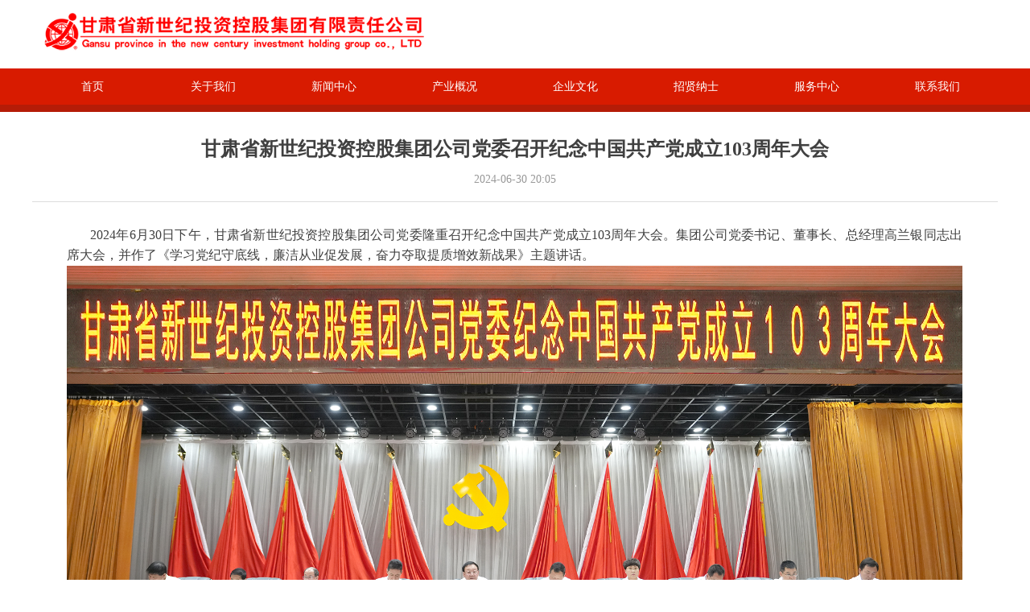

--- FILE ---
content_type: text/html; charset=utf-8
request_url: http://www.gsxsjjt.com/newsinfo/7341190.html
body_size: 20523
content:


<!DOCTYPE html>

<html class="smart-design-mode">
<head>


        <meta name="viewport" content="width=device-width" />

    <meta http-equiv="Content-Type" content="text/html; charset=utf-8" />
    <meta name="description" />
    <meta name="keywords" />
    <meta name="renderer" content="webkit" />
    <meta name="applicable-device" content="pc" />
    <meta http-equiv="Cache-Control" content="no-transform" />
    <title>甘肃省新世纪投资控股集团公司党委召开纪念中国共产党成立103周年大会-甘肃省新世纪投资控股集团有限责任公司</title>
    <link rel="icon" href="//nwzimg.wezhan.cn/sitefiles10289/10289243/未标题-2.png"/><link rel="shortcut icon" href="//nwzimg.wezhan.cn/sitefiles10289/10289243/未标题-2.png"/><link rel="bookmark" href="//nwzimg.wezhan.cn/sitefiles10289/10289243/未标题-2.png"/>
    <link href="https://nwzimg.wezhan.cn/Designer/Content/bottom/pcstyle.css?_version=20250314160850" rel="stylesheet" type="text/css"/>
    <link href="https://nwzimg.wezhan.cn/Content/public/css/reset.css?_version=20251020173726" rel="stylesheet" type="text/css"/>
    <link href="https://nwzimg.wezhan.cn/static/iconfont/1.0.0/iconfont.css?_version=20250314160853" rel="stylesheet" type="text/css"/>
    <link href="https://nwzimg.wezhan.cn/static/iconfont/2.0.0/iconfont.css?_version=20250423163359" rel="stylesheet" type="text/css"/>
    <link href="https://nwzimg.wezhan.cn/static/iconfont/designer/iconfont.css?_version=20250515165214" rel="stylesheet" type="text/css"/>
    <link href="https://nwzimg.wezhan.cn/static/iconfont/companyinfo/iconfont.css?_version=20250314160853" rel="stylesheet" type="text/css"/>
    <link href="https://nwzimg.wezhan.cn/Designer/Content/base/css/pager.css?_version=20250314160850" rel="stylesheet" type="text/css"/>
    <link href="https://nwzimg.wezhan.cn/Designer/Content/base/css/hover-effects.css?_version=20250314160850" rel="stylesheet" type="text/css"/>
    <link href="https://nwzimg.wezhan.cn/Designer/Content/base/css/antChain.css?_version=20250314160850" rel="stylesheet" type="text/css"/>


    
    <link href="//nwzimg.wezhan.cn/pubsf/10289/10289243/css/1133604_Pc_zh-CN.css?preventCdnCacheSeed=956c21ff38db4fad8d458daf8d192834" rel="stylesheet" />
    <script src="https://nwzimg.wezhan.cn/Scripts/JQuery/jquery-3.6.3.min.js?_version=20250314165221" type="text/javascript"></script>
    <script src="https://nwzimg.wezhan.cn/Designer/Scripts/jquery.lazyload.min.js?_version=20250314160851" type="text/javascript"></script>
    <script src="https://nwzimg.wezhan.cn/Designer/Scripts/smart.animation.min.js?_version=20250314160851" type="text/javascript"></script>
    <script src="https://nwzimg.wezhan.cn/Designer/Content/Designer-panel/js/kino.razor.min.js?_version=20250314160850" type="text/javascript"></script>
    <script src="https://nwzimg.wezhan.cn/Scripts/common.min.js?v=20200318&_version=20251202180946" type="text/javascript"></script>
    <script src="https://nwzimg.wezhan.cn/Administration/Scripts/admin.validator.min.js?_version=20250314160844" type="text/javascript"></script>
    <script src="https://nwzimg.wezhan.cn/Administration/Content/plugins/cookie/jquery.cookie.js?_version=20250314160844" type="text/javascript"></script>
    <script src="https://nwzimg.wezhan.cn/Scripts/utils.js?_version=20251120174626" type="text/javascript"></script>

    <script type='text/javascript' id='lz-slider' src='https://nwzimg.wezhan.cn/Scripts/statics/js/lz-slider.min.js' ></script><script type='text/javascript' id='lz-preview' src='https://nwzimg.wezhan.cn/Scripts/statics/js/lz-preview.min.js' ></script>
    
<script type="text/javascript">
           window.SEED_CONFIG = {
       customerId: ""
            };
        $.ajaxSetup({
            cache: false,
            beforeSend: function (jqXHR, settings) {
                settings.data = settings.data && settings.data.length > 0 ? (settings.data + "&") : "";
                settings.data = settings.data + "__RequestVerificationToken=" + $('input[name="__RequestVerificationToken"]').val();
                return true;
            }
        });
</script>



</head>
<body id="smart-body" area="main">
 

    <input type="hidden" id="pageinfo"
           value="1133604"
           data-type="2"
           data-device="Pc"
           data-entityid="7341190" />
    <input id="txtDeviceSwitchEnabled" value="show" type="hidden" />


    


    
<!-- 在 mainContentWrapper 的下一层的三个div上设置了zindex。把页头页尾所在的层级调整高于中间内容，以防止中间内容遮盖页头页尾 -->

<div id="mainContentWrapper" style="background-color: transparent; background-image: none; background-repeat: no-repeat;background-position:0 0; background:-moz-linear-gradient(top, none, none);background:-webkit-gradient(linear, left top, left bottom, from(none), to(none));background:-o-linear-gradient(top, none, none);background:-ms-linear-gradient(top, none, none);background:linear-gradient(top, none, none);;
     position: relative; width: 100%;min-width:1200px;background-size: auto;" bgScroll="none">
    
    <div style="background-color: rgb(255, 255, 255); background-image: none; background-repeat: no-repeat;background-position:0 0; background:-moz-linear-gradient(top, none, none);background:-webkit-gradient(linear, left top, left bottom, from(none), to(none));background:-o-linear-gradient(top, none, none);background:-ms-linear-gradient(top, none, none);background:linear-gradient(top, none, none);;
         position: relative; width: 100%;min-width:1200px;background-size: auto; z-index:auto;" bgScroll="none">
        <div class=" header" cpid="1133606" id="smv_Area0" style="width: 1200px; height: 142px;  position: relative; margin: 0 auto">
            <div id="smv_tem_2_54" ctype="banner"  class="esmartMargin smartAbs " cpid="1133606" cstyle="Style1" ccolor="Item0" areaId="Area0" isContainer="True" pvid="" tareaId="Area0"  re-direction="y" daxis="Y" isdeletable="True" style="height: 142px; width: 100%; left: 0px; top: 0px;z-index:0;"><div class="yibuFrameContent tem_2_54  banner_Style1  " style="overflow:visible;;" ><div class="fullcolumn-inner smAreaC" id="smc_Area0" cid="tem_2_54" style="width:1200px">
    <div id="smv_tem_3_56" ctype="image"  class="esmartMargin smartAbs " cpid="1133606" cstyle="Style1" ccolor="Item0" areaId="Area0" isContainer="False" pvid="tem_2_54" tareaId="Area0"  re-direction="all" daxis="All" isdeletable="True" style="height: 55px; width: 506px; left: 0px; top: 12px;z-index:0;"><div class="yibuFrameContent tem_3_56  image_Style1  " style="overflow:visible;;" >
    <div class="w-image-box image-clip-wrap" data-fillType="1" id="div_tem_3_56">
        <a target="_blank" href="/sy">
            <img loading="lazy" 
                 src="//nwzimg.wezhan.cn/contents/sitefiles2057/10289243/images/40584414.png" 
                 alt="" 
                 title="" 
                 id="img_smv_tem_3_56" 
                 style="width: 504px; height:53px;"
                 class=""
             >
        </a>
    </div>

    <script type="text/javascript">
        $(function () {
            
                InitImageSmv("tem_3_56", "504", "55", "1");
            
                 });
    </script>

</div></div></div>
<div id="bannerWrap_tem_2_54" class="fullcolumn-outer" style="position: absolute; top: 0; bottom: 0;">
</div>

<script type="text/javascript">

    $(function () {
        var resize = function () {
            $("#smv_tem_2_54 >.yibuFrameContent>.fullcolumn-inner").width($("#smv_tem_2_54").parent().width());
            $('#bannerWrap_tem_2_54').fullScreen(function (t) {
                if (VisitFromMobile()) {
                    t.css("min-width", t.parent().width())
                }
            });
        }
        if (typeof (LayoutConverter) !== "undefined") {
            LayoutConverter.CtrlJsVariableList.push({
                CtrlId: "tem_2_54",
                ResizeFunc: resize,
            });
        } else {
            $(window).resize(function (e) {
                if (e.target == this) {
                    resize();
                }
            });
        }

        resize();
    });
</script>
</div></div><div id="smv_tem_4_39" ctype="banner"  class="esmartMargin smartAbs " cpid="1133606" cstyle="Style1" ccolor="Item0" areaId="Area0" isContainer="True" pvid="" tareaId="Area0"  re-direction="y" daxis="Y" isdeletable="True" style="height: 45px; width: 100%; left: 0px; top: 85px;z-index:11;"><div class="yibuFrameContent tem_4_39  banner_Style1  " style="overflow:visible;;" ><div class="fullcolumn-inner smAreaC" id="smc_Area0" cid="tem_4_39" style="width:1200px">
    <div id="smv_tem_5_58" ctype="nav"  class="esmartMargin smartAbs " cpid="1133606" cstyle="Style4" ccolor="Item0" areaId="Area0" isContainer="False" pvid="tem_4_39" tareaId="Area0"  re-direction="all" daxis="All" isdeletable="True" style="height: 45px; width: 1200px; left: 0px; top: 0px;z-index:10;"><div class="yibuFrameContent tem_5_58  nav_Style4  " style="overflow:visible;;" ><div id="nav_tem_5_58" class="nav_pc_t_4">
    <ul class="w-nav" navstyle="style4">
            <li class="sliding-box" style="height:45px;left:-0px;top:-0px">
                <div class="sliding" style="height:45px;width:12.5%"></div>
            </li>
                <li class="w-nav-inner" style="height:45px;line-height:45px;width:12.5%;">
                    <div class="w-nav-item">
                        <a href="/sy" target="_self" class="w-nav-item-link">
                            <span class="mw-iconfont"></span>
                            <span class="w-link-txt">首页</span>
                        </a>
                    </div>
                </li>
                <li class="w-nav-inner" style="height:45px;line-height:45px;width:12.5%;">
                    <div class="w-nav-item">
                        <a href="/jtjj" target="_self" class="w-nav-item-link">
                            <span class="mw-iconfont"></span>
                            <span class="w-link-txt">关于我们</span>
                        </a>
                    </div>
                        <ul class="w-subnav" style="width:150px">
                                <li class="w-subnav-item userWidth">
                                <a href="/dscjy" target="_self" class="w-subnav-link" style="height:45px;line-height:45px;">
                                    <span class="navchildren mw-iconfont" >ꄷ</span>
                                    <span class="mw-iconfont"></span>
                                    <span class="w-link-txt">董事长寄语</span>
                                </a>
                                </li>
                                <li class="w-subnav-item userWidth">
                                <a href="/jtjj" target="_self" class="w-subnav-link" style="height:45px;line-height:45px;">
                                    <span class="navchildren mw-iconfont" >ꄷ</span>
                                    <span class="mw-iconfont"></span>
                                    <span class="w-link-txt">集团简介</span>
                                </a>
                                </li>
                                <li class="w-subnav-item userWidth">
                                <a href="/zzjg" target="_self" class="w-subnav-link" style="height:45px;line-height:45px;">
                                    <span class="navchildren mw-iconfont" >ꄷ</span>
                                    <span class="mw-iconfont"></span>
                                    <span class="w-link-txt">组织机构</span>
                                </a>
                                </li>
                                <li class="w-subnav-item userWidth">
                                <a href="/qyry" target="_self" class="w-subnav-link" style="height:45px;line-height:45px;">
                                    <span class="navchildren mw-iconfont" >ꄷ</span>
                                    <span class="mw-iconfont"></span>
                                    <span class="w-link-txt">企业荣誉</span>
                                </a>
                                </li>
                                <li class="w-subnav-item userWidth">
                                <a href="/fzlc" target="_self" class="w-subnav-link" style="height:45px;line-height:45px;">
                                    <span class="navchildren mw-iconfont" >ꄷ</span>
                                    <span class="mw-iconfont"></span>
                                    <span class="w-link-txt">发展历程</span>
                                </a>
                                </li>
                        </ul>
                </li>
                <li class="w-nav-inner" style="height:45px;line-height:45px;width:12.5%;">
                    <div class="w-nav-item">
                        <a href="/xwzx" target="_self" class="w-nav-item-link">
                            <span class="mw-iconfont"></span>
                            <span class="w-link-txt">新闻中心</span>
                        </a>
                    </div>
                        <ul class="w-subnav" style="width:150px">
                                <li class="w-subnav-item userWidth">
                                <a href="/NewsInfoCategory?categoryId=495656&amp;PageInfoId=0" target="_self" class="w-subnav-link" style="height:45px;line-height:45px;">
                                    <span class="navchildren mw-iconfont" >ꄷ</span>
                                    <span class="mw-iconfont"></span>
                                    <span class="w-link-txt">集团新闻</span>
                                </a>
                                </li>
                                <li class="w-subnav-item userWidth">
                                <a href="/NewsInfoCategory?categoryId=495658&amp;PageInfoId=0" target="_self" class="w-subnav-link" style="height:45px;line-height:45px;">
                                    <span class="navchildren mw-iconfont" >ꄷ</span>
                                    <span class="mw-iconfont"></span>
                                    <span class="w-link-txt">产业动态</span>
                                </a>
                                </li>
                                <li class="w-subnav-item userWidth">
                                <a href="/NewsInfoCategory?categoryId=495659&amp;PageInfoId=0" target="_self" class="w-subnav-link" style="height:45px;line-height:45px;">
                                    <span class="navchildren mw-iconfont" >ꄷ</span>
                                    <span class="mw-iconfont"></span>
                                    <span class="w-link-txt">员工之声</span>
                                </a>
                                </li>
                                <li class="w-subnav-item userWidth">
                                <a href="/NewsInfoCategory?categoryId=495664&amp;PageInfoId=0" target="_self" class="w-subnav-link" style="height:45px;line-height:45px;">
                                    <span class="navchildren mw-iconfont" >ꄷ</span>
                                    <span class="mw-iconfont"></span>
                                    <span class="w-link-txt">媒体关注</span>
                                </a>
                                </li>
                        </ul>
                </li>
                <li class="w-nav-inner" style="height:45px;line-height:45px;width:12.5%;">
                    <div class="w-nav-item">
                        <a href="#" target="_self" class="w-nav-item-link">
                            <span class="mw-iconfont"></span>
                            <span class="w-link-txt">产业概况</span>
                        </a>
                    </div>
                        <ul class="w-subnav" style="width:150px">
                                <li class="w-subnav-item userWidth">
                                <a href="/xsjfdc" target="_self" class="w-subnav-link" style="height:45px;line-height:45px;">
                                    <span class="navchildren mw-iconfont" >ꄷ</span>
                                    <span class="mw-iconfont"></span>
                                    <span class="w-link-txt">建筑开发</span>
                                </a>
                                </li>
                                <li class="w-subnav-item userWidth">
                                <a href="/smlt" target="_self" class="w-subnav-link" style="height:45px;line-height:45px;">
                                    <span class="navchildren mw-iconfont" >ꄷ</span>
                                    <span class="mw-iconfont"></span>
                                    <span class="w-link-txt">商贸流通</span>
                                </a>
                                </li>
                                <li class="w-subnav-item userWidth">
                                <a href="/gyjj" target="_self" class="w-subnav-link" style="height:45px;line-height:45px;">
                                    <span class="navchildren mw-iconfont" >ꄷ</span>
                                    <span class="mw-iconfont"></span>
                                    <span class="w-link-txt">工业经济</span>
                                </a>
                                </li>
                                <li class="w-subnav-item userWidth">
                                <a href="/scfw" target="_self" class="w-subnav-link" style="height:45px;line-height:45px;">
                                    <span class="navchildren mw-iconfont" >ꄷ</span>
                                    <span class="mw-iconfont"></span>
                                    <span class="w-link-txt">三产服务</span>
                                </a>
                                </li>
                                <li class="w-subnav-item userWidth">
                                <a href="/jrtz" target="_self" class="w-subnav-link" style="height:45px;line-height:45px;">
                                    <span class="navchildren mw-iconfont" >ꄷ</span>
                                    <span class="mw-iconfont"></span>
                                    <span class="w-link-txt">金融投资</span>
                                </a>
                                </li>
                        </ul>
                </li>
                <li class="w-nav-inner" style="height:45px;line-height:45px;width:12.5%;">
                    <div class="w-nav-item">
                        <a href="/qywh" target="_self" class="w-nav-item-link">
                            <span class="mw-iconfont"></span>
                            <span class="w-link-txt">企业文化</span>
                        </a>
                    </div>
                        <ul class="w-subnav" style="width:150px">
                                <li class="w-subnav-item userWidth">
                                <a href="/qybssy" target="_self" class="w-subnav-link" style="height:45px;line-height:45px;">
                                    <span class="navchildren mw-iconfont" >ꄷ</span>
                                    <span class="mw-iconfont"></span>
                                    <span class="w-link-txt">企业标识释义</span>
                                </a>
                                </li>
                                <li class="w-subnav-item userWidth">
                                <a href="/qyjs" target="_self" class="w-subnav-link" style="height:45px;line-height:45px;">
                                    <span class="navchildren mw-iconfont" >ꄷ</span>
                                    <span class="mw-iconfont"></span>
                                    <span class="w-link-txt">企业精神</span>
                                </a>
                                </li>
                                <li class="w-subnav-item userWidth">
                                <a href="/qyzz" target="_self" class="w-subnav-link" style="height:45px;line-height:45px;">
                                    <span class="navchildren mw-iconfont" >ꄷ</span>
                                    <span class="mw-iconfont"></span>
                                    <span class="w-link-txt">企业宗旨</span>
                                </a>
                                </li>
                                <li class="w-subnav-item userWidth">
                                <a href="/qyln" target="_self" class="w-subnav-link" style="height:45px;line-height:45px;">
                                    <span class="navchildren mw-iconfont" >ꄷ</span>
                                    <span class="mw-iconfont"></span>
                                    <span class="w-link-txt">企业理念</span>
                                </a>
                                </li>
                                <li class="w-subnav-item userWidth">
                                <a href="/jzqx" target="_self" class="w-subnav-link" style="height:45px;line-height:45px;">
                                    <span class="navchildren mw-iconfont" >ꄷ</span>
                                    <span class="mw-iconfont"></span>
                                    <span class="w-link-txt">价值取向</span>
                                </a>
                                </li>
                                <li class="w-subnav-item userWidth">
                                <a href="/cxsm" target="_self" class="w-subnav-link" style="height:45px;line-height:45px;">
                                    <span class="navchildren mw-iconfont" >ꄷ</span>
                                    <span class="mw-iconfont"></span>
                                    <span class="w-link-txt">初心使命</span>
                                </a>
                                </li>
                                <li class="w-subnav-item userWidth">
                                <a href="/zlmb" target="_self" class="w-subnav-link" style="height:45px;line-height:45px;">
                                    <span class="navchildren mw-iconfont" >ꄷ</span>
                                    <span class="mw-iconfont"></span>
                                    <span class="w-link-txt">战略目标</span>
                                </a>
                                </li>
                                <li class="w-subnav-item userWidth">
                                <a href="/ygfc" target="_self" class="w-subnav-link" style="height:45px;line-height:45px;">
                                    <span class="navchildren mw-iconfont" >ꄷ</span>
                                    <span class="mw-iconfont"></span>
                                    <span class="w-link-txt">员工风采</span>
                                </a>
                                </li>
                        </ul>
                </li>
                <li class="w-nav-inner" style="height:45px;line-height:45px;width:12.5%;">
                    <div class="w-nav-item">
                        <a href="/zxns" target="_self" class="w-nav-item-link">
                            <span class="mw-iconfont"></span>
                            <span class="w-link-txt">招贤纳士</span>
                        </a>
                    </div>
                        <ul class="w-subnav" style="width:150px">
                                <li class="w-subnav-item userWidth">
                                <a href="/rczl" target="_self" class="w-subnav-link" style="height:45px;line-height:45px;">
                                    <span class="navchildren mw-iconfont" >ꄷ</span>
                                    <span class="mw-iconfont"></span>
                                    <span class="w-link-txt">人才战略</span>
                                </a>
                                </li>
                                <li class="w-subnav-item userWidth">
                                <a href="/zxns" target="_self" class="w-subnav-link" style="height:45px;line-height:45px;">
                                    <span class="navchildren mw-iconfont" >ꄷ</span>
                                    <span class="mw-iconfont"></span>
                                    <span class="w-link-txt">招贤纳士</span>
                                </a>
                                </li>
                        </ul>
                </li>
                <li class="w-nav-inner" style="height:45px;line-height:45px;width:12.5%;">
                    <div class="w-nav-item">
                        <a href="/fwzx" target="_self" class="w-nav-item-link">
                            <span class="mw-iconfont"></span>
                            <span class="w-link-txt">服务中心</span>
                        </a>
                    </div>
                </li>
                <li class="w-nav-inner" style="height:45px;line-height:45px;width:12.5%;">
                    <div class="w-nav-item">
                        <a href="/lxwm" target="_self" class="w-nav-item-link">
                            <span class="mw-iconfont"></span>
                            <span class="w-link-txt">联系我们</span>
                        </a>
                    </div>
                </li>


    </ul>
</div>
<script>
    $(function () {
        $('#nav_tem_5_58').find('.w-subnav').hide();
        var $this, item, itemAll, itemW, goTo;
        var tem_5_58_hasCurrent = false;
        $('#nav_tem_5_58').off('mouseenter').on('mouseenter', '.w-nav-inner', function () {
            if ($(this).children().hasClass("current")) {
               tem_5_58_hasCurrent = true;
                $(this).children().removeClass("current");
            }
            itemAll = $('#nav_tem_5_58').find('.w-subnav');
            $this = $(this);
            item = $this.find('.w-subnav');
            index = $this.index() - 1;
            itemW = $this.width();
            goTo = itemW * index;
            item.slideDown();
            flag = false;
            $('#nav_tem_5_58').find('.sliding').hide().show().stop().animate({
                left: goTo
            }, 200, 'linear');
        }).off('mouseleave').on('mouseleave', '.w-nav-inner', function () {
            if (tem_5_58_hasCurrent == true) {
               tem_5_58_hasCurrent = false;
                $(this).children().addClass("current");
            }
            item = $(this).find('.w-subnav');
            item.stop().slideUp();
            $('#nav_tem_5_58').find('.sliding').stop().fadeOut(200);
        });
        SetNavSelectedStyle('nav_tem_5_58');//选中当前导航
    });
</script></div></div></div>
<div id="bannerWrap_tem_4_39" class="fullcolumn-outer" style="position: absolute; top: 0; bottom: 0;">
</div>

<script type="text/javascript">

    $(function () {
        var resize = function () {
            $("#smv_tem_4_39 >.yibuFrameContent>.fullcolumn-inner").width($("#smv_tem_4_39").parent().width());
            $('#bannerWrap_tem_4_39').fullScreen(function (t) {
                if (VisitFromMobile()) {
                    t.css("min-width", t.parent().width())
                }
            });
        }
        if (typeof (LayoutConverter) !== "undefined") {
            LayoutConverter.CtrlJsVariableList.push({
                CtrlId: "tem_4_39",
                ResizeFunc: resize,
            });
        } else {
            $(window).resize(function (e) {
                if (e.target == this) {
                    resize();
                }
            });
        }

        resize();
    });
</script>
</div></div><div id="smv_tem_6_37" ctype="banner"  class="esmartMargin smartAbs " cpid="1133606" cstyle="Style1" ccolor="Item0" areaId="Area0" isContainer="True" pvid="" tareaId="Area0"  re-direction="y" daxis="Y" isdeletable="True" style="height: 10px; width: 100%; left: 0px; top: 129px;z-index:0;"><div class="yibuFrameContent tem_6_37  banner_Style1  " style="overflow:visible;;" ><div class="fullcolumn-inner smAreaC" id="smc_Area0" cid="tem_6_37" style="width:1200px">
    </div>
<div id="bannerWrap_tem_6_37" class="fullcolumn-outer" style="position: absolute; top: 0; bottom: 0;">
</div>

<script type="text/javascript">

    $(function () {
        var resize = function () {
            $("#smv_tem_6_37 >.yibuFrameContent>.fullcolumn-inner").width($("#smv_tem_6_37").parent().width());
            $('#bannerWrap_tem_6_37').fullScreen(function (t) {
                if (VisitFromMobile()) {
                    t.css("min-width", t.parent().width())
                }
            });
        }
        if (typeof (LayoutConverter) !== "undefined") {
            LayoutConverter.CtrlJsVariableList.push({
                CtrlId: "tem_6_37",
                ResizeFunc: resize,
            });
        } else {
            $(window).resize(function (e) {
                if (e.target == this) {
                    resize();
                }
            });
        }

        resize();
    });
</script>
</div></div>
        </div>
    </div>

    <div class="main-layout-wrapper" id="smv_AreaMainWrapper" style="background-color: transparent; background-image: none;
         background-repeat: no-repeat;background-position:0 0; background:-moz-linear-gradient(top, none, none);background:-webkit-gradient(linear, left top, left bottom, from(none), to(none));background:-o-linear-gradient(top, none, none);background:-ms-linear-gradient(top, none, none);background:linear-gradient(top, none, none);;background-size: auto; z-index:auto;"
         bgScroll="none">
        <div class="main-layout" id="tem-main-layout11" style="width: 100%;">
            <div style="display: none">
                
            </div>
            <div class="" id="smv_MainContent" rel="mainContentWrapper" style="width: 100%; min-height: 300px; position: relative; ">
                
                <div class="smvWrapper"  style="width: 100%;  position: relative; background-color: transparent; background-image: none; background-repeat: no-repeat; background:-moz-linear-gradient(top, none, none);background:-webkit-gradient(linear, left top, left bottom, from(none), to(none));background:-o-linear-gradient(top, none, none);background:-ms-linear-gradient(top, none, none);background:linear-gradient(top, none, none);;background-position:0 0;background-size:auto;"><div class="smvContainer" id="smv_Main" cpid="1133604" style="min-height:200px;width:1200px;height:545px;  position: relative; "><div id="smv_tem_9_21" ctype="newsItemTitleBind"  class="smartRecpt esmartMargin smartAbs " cpid="1133604" cstyle="Style1" ccolor="Item0" areaId="" isContainer="False" pvid="" tareaId=""  re-direction="x" daxis="All" isdeletable="True" style="min-height: 34px; width: 982px; left: 109px; top: 26px;z-index:0;"><div class="yibuFrameContent tem_9_21  newsItemTitleBind_Style1  " style="overflow:visible;;" ><h1 class="w-title">甘肃省新世纪投资控股集团公司党委召开纪念中国共产党成立103周年大会</h1></div></div><div id="smv_tem_10_50" ctype="newsItemCreatedDatetimeBind"  class="esmartMargin smartAbs " cpid="1133604" cstyle="Style1" ccolor="Item0" areaId="" isContainer="False" pvid="" tareaId=""  re-direction="x" daxis="All" isdeletable="True" style="height: 14px; width: 200px; left: 500px; top: 74px;z-index:0;"><div class="yibuFrameContent tem_10_50  newsItemCreatedDatetimeBind_Style1  " style="overflow:visible;;" ><!--product createtime-->
<div class="w-createtime"><span class="w-createtime-item w-createtime-caption"></span><span class="w-createtime-item w-createtime-date">2024-06-30</span> <span class="w-createtime-item w-createtime-time">20:05</span></div>
<!--/product createtime--></div></div><div id="smv_tem_11_3" ctype="line"  class="esmartMargin smartAbs " cpid="1133604" cstyle="Style1" ccolor="Item0" areaId="" isContainer="False" pvid="" tareaId=""  re-direction="x" daxis="All" isdeletable="True" style="height: 20px; width: 1200px; left: 0px; top: 97px;z-index:0;"><div class="yibuFrameContent tem_11_3  line_Style1  " style="overflow:visible;;" ><!-- w-line -->
<div style="position:relative; height:100%">
    <div class="w-line" style="position:absolute;top:50%;" linetype="horizontal"></div>
</div>
</div></div><div id="smv_tem_12_19" ctype="newsItemContentBind"  class="smartRecpt esmartMargin smartAbs " cpid="1133604" cstyle="Style1" ccolor="Item0" areaId="" isContainer="False" pvid="" tareaId=""  re-direction="all" daxis="All" isdeletable="True" style="min-height: 187px; width: 1113px; left: 43px; top: 138px;z-index:0;"><div class="yibuFrameContent tem_12_19  newsItemContentBind_Style1  " style="overflow:visible;;" ><style>
    .w-detail ul, .w-detail li, .w-detail ol {
        list-style: revert;
        margin:0;
    }

    .w-detail ul, .w-detail ol {
        padding-left: 40px;
    }
</style>
<!--article detail-->
<div id="tem_12_19_txt" class="w-detailcontent">
    <div class="w-detail"><p style="text-align:justify"><span style="font-size:16px"><span style="font-family:Microsoft YaHei">&nbsp; &nbsp; &nbsp; &nbsp;2024年6月30日下午，甘肃省新世纪投资控股集团公司党委隆重召开纪念中国共产党成立103周年大会。集团公司党委书记、董事长、总经理高兰银同志出席大会，并作了《学习党纪守底线，廉洁从业促发展，奋力夺取提质增效新战果》主题讲话。</span></span></p>

<p style="text-align:center"><img alt="" class="fullScreen" height="405.20000000000005" src="//nwzimg.wezhan.cn/contents/sitefiles2057/10289243/images/51274669.jpg" style="float:" width="100%" /></p>

<p style="text-align:justify">&nbsp;</p>

<p style="text-align:justify"><span style="font-size:16px"><span style="font-family:Microsoft YaHei">&nbsp; &nbsp; &nbsp; &nbsp;<strong>集团公司党委书记、董事长、总经理高兰银强调，以党纪学习教育为契机，深入开展廉洁从业教育。</strong>习近平总书记在二十届中央纪委三次全会上强调，以学习贯彻新修订的《中国共产党纪律处分条例》（以下简称《条例》）为契机，在全党开展一次集中性纪律教育。2024年3月，中共中央办公厅印发《关于在全党开展党纪学习教育的通知》，要求组织党员特别是党员领导干部认真学习《条例》，做到学纪、知纪、明纪、守纪。在全党开展党纪学习教育，是以习近平同志为核心的党中央作出的重大决策部署，是加强党的纪律建设，推动全面从严治党向纵深发展的重要举措。集团公司各级党组织和全体党员，要增强思想自觉，深化对加强党的纪律建设重大意义的认识，清楚党纪学习教育无论对党的整体、党的组织还是党员个人，都具有不可替代的重要作用；严明纪律规矩，用党纪党规校正思想和行动，真正使学习党纪的过程成为增强纪律意识、提高党性修养的过程。就党的整体而言，马克思主义政党是由工人阶级先进分子组成的整体，要求党的组织和党员个人时刻用先进标准来审视自己。就党的组织而言，只有依靠铁的纪律才能保证规范运行、功能实现、作用发挥，实现中心任务。就党员个人而言，严守纪律，知敬畏、存戒惧、守底线，就能淡定从容、行稳致远，就能拥有干事创业的广阔舞台，充分发挥自己的聪明才智，为社会和企业作出应有贡献。</span></span></p>

<p style="text-align:center"><img alt="" class="fullScreen" height="430.8" src="//nwzimg.wezhan.cn/contents/sitefiles2057/10289243/images/51274670.jpg" style="float:" width="100%" /></p>

<p style="text-align:justify">&nbsp;</p>

<p style="text-align:justify"><span style="font-size:16px"><span style="font-family:Microsoft YaHei">&nbsp; &nbsp; &nbsp; &nbsp;<strong>集团公司党委书记、董事长、总经理高兰银指出，</strong><strong>要自觉学纪，筑牢思想防线。</strong>党的纪律是各级党组织和全体党员必须遵守的行为准则。党纪学习教育开展以来，集团公司党委坚持以习近平新时代中国特色社会主义思想为指导，组织党员和管理人员全面系统地学习《条例》，以事明纪、以案说法，在深学细悟中正本清源、固本培元，搞清楚党的纪律规矩是什么，弄明白能干什么、不能干什么，把遵规守纪刻印在心，内化为言行准则，强化纪律意识、加强自我约束，筑牢思想防线，提高免疫能力，增强政治定力、纪律定力、道德定力、抵腐定力，特别是旗帜鲜明讲政治，坚定拥护&ldquo;两个确立&rdquo;、坚决做到&ldquo;两个维护&rdquo;，更加自觉地在思想上、政治上、行动上同以习近平同志为核心的党中央保持高度一致，确保集团公司在中国特色社会主义道路上健康前行。<strong>要准确知纪，明晰行为底线。</strong>集团公司制度流程建设小组要对照和借鉴《条例》和《廉洁自律准则》以及《国有企业管理人员处分条例》等，紧盯权力集中、资金密集、资源富集的领域和环节，加快完善廉洁从业、奖惩问责等制度流程，充分释放纪律的引领保障作用。全体党员要按照集团公司《2024年发展纲要》关于&ldquo;提高素质能力&rdquo;的要求，对党纪明确的标准、禁止的情形、涵盖的范围等，牢记于心、心里有数，不开下不为例的口子，不亮人情关系的绿灯，不打规章制度的擦边球，严格用制度管理、按流程办事、依标准工作。<strong>要对标明纪，坚守廉洁界线。</strong>全体党员要经常用&ldquo;六大纪律&rdquo;检视思想、叩问灵魂、反思工作，时时明辨&ldquo;思想行为有没有偏差&rdquo;，处处明察&ldquo;举止边界有没有逾越&rdquo;，事事明确&ldquo;担当实干有没有到位&rdquo;，做到&ldquo;干净加干事，干事且干净&rdquo;，绝不肥私损公、因私废公、以私害公。对照《条例》列出的&ldquo;负面清单&rdquo;，牢记&ldquo;人人是形象、事事是形象、处处是形象&rdquo;的理念，低调做人，谦卑处事，既要守纪律，也要敢担当，把全部心思和精力聚焦到本职工作上，知责尽责，知重负重，推动经营发展质的有效提升和量的合理增长。<strong>要知戒守纪，远离纪法红线。</strong>学纪、知纪、明纪，最重要的是落实在守纪上。要多思&ldquo;贪欲之害&rdquo;，常破&ldquo;心中之贼&rdquo;，算好&ldquo;六笔细账&rdquo;，严格遵守党的纪律规定和企业规章制度，努力使严教育、严管理、严监督、严制度、严责任成为完整闭环，防止在小事上失察、小节上失守、小利上失足，以实际行动维护纪法的严肃性和权威性、体现党员的先进性和纯洁性，使知戒守纪的每项措施成为促进中心任务落实的有力保障。<strong>要正风肃纪，兜牢监督底线。</strong>要坚持问题导向，增强问题意识，坚持突出重点与全面推进相结合，正面引导与警示教育相结合，抓&ldquo;关键少数&rdquo;与管&ldquo;绝大多数&rdquo;相结合，推动廉洁从业教育往深里走、往实处落，促进纪法情理融汇贯通。集团公司党委将召开专题民主生活会，以案说纪，以案说法，以案说德，以案说责，推动学习教育由&ldquo;惩治极少数&rdquo;向&ldquo;管住大多数&rdquo;拓展，做到&ldquo;红脸出汗、治病救人&rdquo;，以铁的纪律锻造忠诚干净有本事有担当的经营管理团队。</span></span></p>

<p style="text-align:justify"><span style="font-size:16px"><span style="font-family:Microsoft YaHei">&nbsp; &nbsp;&nbsp;<strong>&nbsp; &nbsp;集团公司党委书记、董事长、总经理高兰银要求，以建立现代企业制度为引领，夯实管理基础和人才基础。</strong>按照中央全面深化改革委员会第五次会议提出的要求，加快在集团公司建立现代企业制度，是推动企业提质增效、实现高质量发展的重要举措，也是把党纪学习教育成果运用到企业管理实践中，夯实企业管理基础，激发企业内生动力的重要举措。全体党员和中高层管理人员要在知行合一、学用结合、推进发展上下功夫，以建立现代企业制度为引领，切实落实纲要精神，把夯实企业管理基础和人才基础，作为实践党纪学习教育成果、贯彻中央全面深化改革委员会第五次会议精神的重要抓手，步调一致向前推进，坚定不移抓好落实，加快建立现代企业制度，提高企业核心竞争力。<strong>要深刻认识民营企业建立现代企业制度的意义。</strong>民营企业建立现代企业制度，是推进经济高质量发展的重要支撑，是构建&ldquo;双循环&rdquo;发展格局的关键举措，是激发市场主体活力的迫切需要。要加强自身建设、练好内功，建立现代企业法人治理结构。要积极顺应发展大势，深刻认识民营企业建立现代企业制度的重要性和必要性，加快推进现代企业制度建设，为实现&ldquo;双百&rdquo;目标夯基垒台。<strong>要发挥党建引领作用赋能企业高质量发展。</strong>要加强政治建设，扛牢使命担当，提升组织向心力；加强思想建设，筑牢思想根基，提升企业凝聚力；加强组织建设，完善选用机制，提升企业战斗力；加强作风建设，强化制度执行，提升企业执行力。全体党员和各层级管理人员要践行以员工为中心的发展理念，率先垂范，身体力行，较真碰硬，提升企业贯彻力、执行力，同心协力打赢提质增效攻坚战。<strong>要夯实&ldquo;三定&rdquo;管理推进现代企业制度建设。</strong>&ldquo;三定&rdquo;管理是推进现代企业制度建设的基础性工程。要认识实施&ldquo;三定&rdquo;管理的意义，明确实施&ldquo;三定&rdquo;管理的原则，坚定推进企业&ldquo;三定&rdquo;管理进程。要按照&ldquo;效益优先、特事特办，先行先试、善作善成，先易后难、循序渐进&rdquo;的要求，以钉钉子精神、坚定推进&ldquo;三定&rdquo;管理工作进程，为集团公司建立现代企业制度奠定坚实基础。</span></span></p>

<p style="text-align:center"><img alt="" class="fullScreen" height="556.8000000000001" src="//nwzimg.wezhan.cn/contents/sitefiles2057/10289243/images/51274668.jpg" style="float:" width="100%" /></p>

<p style="text-align:justify">&nbsp;</p>

<p style="text-align:justify"><span style="font-size:16px"><span style="font-family:Microsoft YaHei">&nbsp; &nbsp; &nbsp; &nbsp;<strong>集团公司党委书记、董事长、总经理高兰银要求，以&ldquo;十六字&rdquo;方针为统揽，奋力夺取提质增效新战果。</strong>集团公司各级党组织和全体党员，要充分发挥战斗堡垒作用和先锋模范作用，走在前干在先，当表率做贡献，推动党纪学习教育走深走实，带领各层级管理人员和广大员工，全力以赴推动&ldquo;深耕市场，提质增效，去化清欠，强基固本&rdquo;各项任务落到实处、取得实效，奋力夺取提质增效新战果。<strong>要坚定信心，步调一致向前进。</strong>集团要上下一条心，团队要拧成一股绳，坚定发展信心，增强必胜信念，坚决贯彻集团公司党委会、董事会的决策部署，统一思想聚合力，步调一致向前进，深耕市场增效益，提质增效稳大盘，去化清欠抓回笼，强基固本增活力，以&ldquo;十六字&rdquo;方针的落地落实，推进发展纲要各项任务的全面实现。<strong>要精诚团结，抓好当前保全年。</strong>团结就是力量，团结才能胜利。各级党组织和各企业（单位）、中心，要锚定&ldquo;十六字&rdquo;方针的贯彻落实，精诚团结，抓好当前保当年，集中力量、排除干扰，按照&ldquo;时间过半任务过半&rdquo;的要求，努力扩大&ldquo;稳大盘、增效益&rdquo;的战果，尽力缩小&ldquo;去库存、抓清欠&rdquo;的差距，确保年度既定目标任务如期完成。全体党员和各层级管理人员要凝聚共识、勠力同心，积跬步至千里，积小胜为大胜，为实现全年经营发展目标贡献才智和力量。<strong>要真抓实干，立足岗位做贡献。</strong>不论是中高层管理人员，还是基层一线员工，特别是今天转为正式党员和新接收的预备党员，都要践行&ldquo;集团发展我受益、我为集团做贡献&rdquo;的价值取向，立足岗位做贡献，积极投身贯彻落实&ldquo;十六字&rdquo;方针的火热实践，不折不扣抓落实，雷厉风行抓落实，善作善成抓落实，为实现&ldquo;六五&rdquo;发展既定目标赋能增效。</span></span></p>

<p style="text-align:justify"><span style="font-size:16px"><span style="font-family:Microsoft YaHei">&nbsp; &nbsp; &nbsp; &nbsp;<strong>集团公司党委书记、董事长、总经理高兰银强调，加强纪律性，革命无不胜。</strong>集团公司上下要紧密团结在以习近平同志为核心的党中央周围，坚持以习近平新时代中国特色社会主义思想为指导，认真学习贯彻即将召开的党的二十届三中全会精神，在各级党委、政府的坚强领导下，推动党纪学习教育走深走实，深化企业改革，推进高质量发展，以全新的理念、坚韧的毅力和优良的作风，推进区域经济社会和集团公司经营发展持续前行，以良好的经营业绩迎接中华人民共和国成立75周年！</span></span></p>

<p style="text-align:justify"><span style="font-size:16px"><span style="font-family:Microsoft YaHei">&nbsp; &nbsp; &nbsp; &nbsp;会议宣布了预备党员按期转正、接收预备党员的批复，面向中国共产党党旗举行了宣誓仪式，组织全体党员重温了入党誓词。</span></span></p>

<p style="text-align:justify">&nbsp;</p>

<p style="text-align:justify"><span style="font-size:16px"><span style="font-family:Microsoft YaHei">&nbsp; &nbsp; &nbsp; &nbsp;会议通过视频会议系统形式召开。集团公司党委会、董事会、监事会、经理会成员，全体党员，入党积极分子、见习主管以上管理人员及一线员工代表参加了会议。</span></span></p>
</div>
</div>
<!--/article detail-->
<script type="text/javascript">

    $(function () {
        var contentWidth = parseInt($('#smv_tem_12_19').css("width"));
          ///长图自适应屏幕
        

        $('#smv_tem_12_19 table').each(function () {
            $(this).removeAttr("width");
            if ($(this).width() > contentWidth) {
                $(this).css("width", "100%");
            }
        });
        var splitLength = $('#tem_12_19_txt').find("div").html().split("_ueditor_page_break_tag_");
        if (splitLength.length > 1) {
            pagination('tem_12_19_txt', "首页", "末页", "上一页", "下一页", function (hisHeight) {
                if (typeof hisHeight == 'undefined')
                {
                    $('#smv_tem_12_19').smrecompute();
                }
                else
                {
                    var tabContentHeight = $('#tem_12_19_txt').height();
                    $('#smv_tem_12_19').smrecompute("recomputeTo", [tabContentHeight, hisHeight]);
                }
                $('#smv_tem_12_19 img').each(function () {
                    var src = $(this).attr("src");
                    if (typeof src != 'undefined' && src != "") {
                        $(this).attr("src", "");
                        $(this)[0].onload = function () {
                            $('#smv_tem_12_19').smrecompute();
                        };
                        $(this).attr("src", src);
                    }
                });
                showBigImg_tem_12_19();
            });
        }
        else
        {
            $('#smv_tem_12_19 img').each(function () {
                var src = $(this).attr("src");
                if (typeof src != 'undefined' && src != "") {
                    $(this).attr("src", "");
                    $(this)[0].onload = function () {
                        var width = $(this).width();
                        if (width > contentWidth) {
                            $(this).css("cssText", 'max-width:' + contentWidth + 'px !important;height:auto !important;');
                        }
                        $('#smv_tem_12_19').smrecompute();
                    };
                    $(this).attr("src", src);
                }
            });
            showBigImg_tem_12_19();
        }
        xwezhan.cssUeditorTale();
    });

    function showBigImg_tem_12_19()
    {
        if (false)
        {
            var bigImageArray = [];
            $('#smv_tem_12_19 img').each(function () {
                if ($(this).parents("a").length == 0) {
                    var srcStr = $(this).attr("src");
                   $(this).lzpreview({
                        cssLink: '/Content/css/atlas-preview.css',
                        pageSize: 1,//每页最大图片数
                        imgUrl: [srcStr],
                        imgAlt: [''],
                        imgLink: ['javascript:void(0)'],
                        imgTarget: [''],
                        itemSelect: $(this),
                        arrow: false,
                        thumbnail: false
                    });
                }
            });
        }
    }
</script></div></div><div id="smv_tem_13_31" ctype="line"  class="esmartMargin smartAbs " cpid="1133604" cstyle="Style1" ccolor="Item0" areaId="" isContainer="False" pvid="" tareaId=""  re-direction="x" daxis="All" isdeletable="True" style="height: 20px; width: 1200px; left: 0px; top: 403px;z-index:12;"><div class="yibuFrameContent tem_13_31  line_Style1  " style="overflow:visible;;" ><!-- w-line -->
<div style="position:relative; height:100%">
    <div class="w-line" style="position:absolute;top:50%;" linetype="horizontal"></div>
</div>
</div></div><div id="smv_tem_14_45" ctype="newsItemPreviousBind"  class="smartRecpt esmartMargin smartAbs " cpid="1133604" cstyle="Style1" ccolor="Item0" areaId="" isContainer="False" pvid="" tareaId=""  re-direction="x" daxis="All" isdeletable="True" style="min-height: 26px; width: 550px; left: 0px; top: 462px;z-index:14;"><div class="yibuFrameContent tem_14_45  newsItemPreviousBind_Style1  " style="overflow:visible;;" ><!--previous-->
<a href="javascript:void(0)" class="w-previous" target="_self">
    <span class="w-previous-left"><i class="w-arrowicon mw-iconfont ">&#xa134;</i><span class="w-previous-caption">前一个：</span></span>
    <span class="w-previous-title ">无</span>
</a>
<!--/previous--></div></div><div id="smv_tem_15_18" ctype="newsItemNextBind"  class="smartRecpt esmartMargin smartAbs " cpid="1133604" cstyle="Style1" ccolor="Item0" areaId="" isContainer="False" pvid="" tareaId=""  re-direction="x" daxis="All" isdeletable="True" style="min-height: 25px; width: 550px; left: 650px; top: 462px;z-index:15;"><div class="yibuFrameContent tem_15_18  newsItemNextBind_Style1  " style="overflow:visible;;" ><!--next  w-hide 控制隐藏标题和图标-->
<a href="javascript:void(0)" class="w-next" target="_self">
    <span class="w-next-left"><i class="w-arrowicon mw-iconfont ">&#xa132;</i><span class="w-next-caption">后一个：</span></span>
    <span class="w-next-title ">无</span>
</a></div></div></div></div><input type='hidden' name='__RequestVerificationToken' id='token__RequestVerificationToken' value='YUnUXMEvncUmm6ublkqff8MqyRCiulSylYkMS4FCiSadcMtebq4ZWQV-wPTWcxAkGKy5jmOpxn3eY3H0FrJ6pwsenDfue0_qrtG9s-azTxs1' />
            </div>
        </div>
    </div>

    <div style="background-color: rgb(255, 255, 255); background-image: none; background-repeat: no-repeat;background-position:0 0; background:-moz-linear-gradient(top, none, none);background:-webkit-gradient(linear, left top, left bottom, from(none), to(none));background:-o-linear-gradient(top, none, none);background:-ms-linear-gradient(top, none, none);background:linear-gradient(top, none, none);;
         position: relative; width: 100%;min-width:1200px;background-size: auto; z-index:auto;" bgScroll="none">
        <div class=" footer" cpid="1133606" id="smv_Area3" style="width: 1200px; height: 384px; position: relative; margin: 0 auto;">
            <div id="smv_tem_59_49" ctype="banner"  class="esmartMargin smartAbs " cpid="1133606" cstyle="Style1" ccolor="Item0" areaId="Area3" isContainer="True" pvid="" tareaId="Area3"  re-direction="y" daxis="Y" isdeletable="True" style="height: 385px; width: 100%; left: 0px; top: 0px;z-index:3;"><div class="yibuFrameContent tem_59_49  banner_Style1  " style="overflow:visible;;" ><div class="fullcolumn-inner smAreaC" id="smc_Area0" cid="tem_59_49" style="width:1200px">
    <div id="smv_tem_63_39" ctype="area"  class="esmartMargin smartAbs " cpid="1133606" cstyle="Style1" ccolor="Item0" areaId="Area0" isContainer="True" pvid="tem_59_49" tareaId="Area3"  re-direction="all" daxis="All" isdeletable="True" style="height: 271px; width: 115px; left: 2px; top: 24px;z-index:5;"><div class="yibuFrameContent tem_63_39  area_Style1  " style="overflow:visible;;" ><div class="w-container" data-effect-name="enterTop">
    <div class="smAreaC" id="smc_Area0" cid="tem_63_39">
        <div id="smv_tem_60_27" ctype="text"  class="esmartMargin smartAbs " cpid="1133606" cstyle="Style1" ccolor="Item0" areaId="Area0" isContainer="False" pvid="tem_63_39" tareaId="Area3"  re-direction="all" daxis="All" isdeletable="True" style="height: 26px; width: 93px; left: 11px; top: 0px;z-index:2;"><div class="yibuFrameContent tem_60_27  text_Style1  " style="overflow:hidden;;" ><div id='txt_tem_60_27' style="height: 100%;">
    <div class="editableContent" id="txtc_tem_60_27" style="height: 100%; word-wrap:break-word;">
        <p style="text-align:center"><span style="color:#222222"><span style="font-size:14px"><span style="line-height:1.5"><span style="font-family:Source Han Sans,Geneva,sans-serif">关于我们</span></span></span></span></p>

    </div>
</div>

<script>
    var tables = $(' #smv_tem_60_27').find('table')
    for (var i = 0; i < tables.length; i++) {
        var tab = tables[i]
        var borderWidth = $(tab).attr('border')
        if (borderWidth <= 0 || !borderWidth) {
            console.log(tab)
            $(tab).addClass('hidden-border')
            $(tab).children("tbody").children("tr").children("td").addClass('hidden-border')
            $(tab).children("tbody").children("tr").children("th").addClass('hidden-border')
            $(tab).children("thead").children("tr").children("td").addClass('hidden-border')
            $(tab).children("thead").children("tr").children("th").addClass('hidden-border')
            $(tab).children("tfoot").children("tr").children("td").addClass('hidden-border')
            $(tab).children("tfoot").children("tr").children("th").addClass('hidden-border')
        }
    }
</script></div></div><div id="smv_tem_61_42" ctype="line"  class="esmartMargin smartAbs " cpid="1133606" cstyle="Style1" ccolor="Item0" areaId="Area0" isContainer="False" pvid="tem_63_39" tareaId="Area3"  re-direction="x" daxis="All" isdeletable="True" style="height: 20px; width: 45px; left: 35px; top: 26px;z-index:3;"><div class="yibuFrameContent tem_61_42  line_Style1  " style="overflow:visible;;" ><!-- w-line -->
<div style="position:relative; height:100%">
    <div class="w-line" style="position:absolute;top:50%;" linetype="horizontal"></div>
</div>
</div></div><div id="smv_tem_62_15" ctype="nav"  class="esmartMargin smartAbs " cpid="1133606" cstyle="Style8" ccolor="Item0" areaId="Area0" isContainer="False" pvid="tem_63_39" tareaId="Area3"  re-direction="all" daxis="All" isdeletable="True" style="height: 180px; width: 115px; left: 0px; top: 48px;z-index:4;"><div class="yibuFrameContent tem_62_15  nav_Style8  " style="overflow:visible;;" ><!-- userWidth 是否设定了子导航宽度 -->
<div class="nav_pc_t_8" id="nav_tem_62_15">
    <ul class="w-nav" navstyle="style8">
                <li class="w-nav-inner" style="height:16.6666666666667%;line-height:30px">
                    <div class="w-nav-item">
                        <a href="/dscjy" target="_self" class="w-nav-item-link">
                            <span class="mw-iconfont"></span>
                            <span class="w-link-txt">董事长寄语</span>
                        </a>
                       
                    </div>
                </li>
                <li class="w-nav-inner" style="height:16.6666666666667%;line-height:30px">
                    <div class="w-nav-item">
                        <a href="/jtjj" target="_self" class="w-nav-item-link">
                            <span class="mw-iconfont"></span>
                            <span class="w-link-txt">集团简介</span>
                        </a>
                       
                    </div>
                </li>
                <li class="w-nav-inner" style="height:16.6666666666667%;line-height:30px">
                    <div class="w-nav-item">
                        <a href="/djyl" target="_self" class="w-nav-item-link">
                            <span class="mw-iconfont"></span>
                            <span class="w-link-txt">党建引领</span>
                        </a>
                       
                    </div>
                </li>
                <li class="w-nav-inner" style="height:16.6666666666667%;line-height:30px">
                    <div class="w-nav-item">
                        <a href="/zzjg" target="_self" class="w-nav-item-link">
                            <span class="mw-iconfont"></span>
                            <span class="w-link-txt">组织机构</span>
                        </a>
                       
                    </div>
                </li>
                <li class="w-nav-inner" style="height:16.6666666666667%;line-height:30px">
                    <div class="w-nav-item">
                        <a href="/qyry" target="_self" class="w-nav-item-link">
                            <span class="mw-iconfont"></span>
                            <span class="w-link-txt">企业荣誉</span>
                        </a>
                       
                    </div>
                </li>
                <li class="w-nav-inner" style="height:16.6666666666667%;line-height:30px">
                    <div class="w-nav-item">
                        <a href="/fzlc" target="_self" class="w-nav-item-link">
                            <span class="mw-iconfont"></span>
                            <span class="w-link-txt">发展历程</span>
                        </a>
                       
                    </div>
                </li>

    </ul>
</div>
<script>
    $(function () {
        var $nav = $("#smv_tem_62_15 .w-nav");
        var $inner = $("#smv_tem_62_15 .w-nav-inner");
        var $subnav = $("#smv_tem_62_15 .w-subnav");
        var rightBorder = parseInt($nav.css("border-right-width"));
        var leftBorder = parseInt($nav.css("border-left-width"));
        var topBorder = parseInt($nav.css("border-top-width"));
        var bottomBorder = parseInt($nav.css("border-bottom-width"));
        var height = $("#smv_tem_62_15").height();
        var width = $('#smv_tem_62_15').width();
        $nav.height(height - topBorder - bottomBorder);
        $nav.width(width - leftBorder - rightBorder);
        $subnav.css("left", width - leftBorder - rightBorder + "px");

        $('#nav_tem_62_15').find('.w-subnav').hide();
        var $this, item, itemAll, flag = true;
        $('#nav_tem_62_15').off('mouseenter').on('mouseenter', '.w-nav-inner', function () {
            itemAll = $('#nav_tem_62_15').find('.w-subnav');
            $this = $(this);
            item = $this.find('.w-subnav');
            item.fadeIn(150, function () {
                flag = true
            });
            flag = false
        }).off('mouseleave').on('mouseleave', '.w-nav-inner', function () {
            item = $(this).find('.w-subnav');
            item.fadeOut(150);
            item = undefined && (flag = true);
        });
        SetNavSelectedStyle('nav_tem_62_15');//选中当前导航
    });
</script></div></div>    </div>
</div></div></div><div id="smv_tem_64_34" ctype="area"  class="esmartMargin smartAbs " cpid="1133606" cstyle="Style1" ccolor="Item0" areaId="Area0" isContainer="True" pvid="tem_59_49" tareaId="Area3"  re-direction="all" daxis="All" isdeletable="True" style="height: 271px; width: 115px; left: 120px; top: 24px;z-index:5;"><div class="yibuFrameContent tem_64_34  area_Style1  " style="overflow:visible;;" ><div class="w-container" data-effect-name="enterTop">
    <div class="smAreaC" id="smc_Area0" cid="tem_64_34">
        <div id="smv_tem_65_34" ctype="text"  class="esmartMargin smartAbs " cpid="1133606" cstyle="Style1" ccolor="Item0" areaId="Area0" isContainer="False" pvid="tem_64_34" tareaId="Area3"  re-direction="all" daxis="All" isdeletable="True" style="height: 26px; width: 93px; left: 11px; top: 0px;z-index:2;"><div class="yibuFrameContent tem_65_34  text_Style1  " style="overflow:hidden;;" ><div id='txt_tem_65_34' style="height: 100%;">
    <div class="editableContent" id="txtc_tem_65_34" style="height: 100%; word-wrap:break-word;">
        <p style="text-align:center"><span style="color:#222222"><span style="font-size:14px"><span style="line-height:1.5"><span style="font-family:Source Han Sans,Geneva,sans-serif">新闻中心</span></span></span></span></p>

    </div>
</div>

<script>
    var tables = $(' #smv_tem_65_34').find('table')
    for (var i = 0; i < tables.length; i++) {
        var tab = tables[i]
        var borderWidth = $(tab).attr('border')
        if (borderWidth <= 0 || !borderWidth) {
            console.log(tab)
            $(tab).addClass('hidden-border')
            $(tab).children("tbody").children("tr").children("td").addClass('hidden-border')
            $(tab).children("tbody").children("tr").children("th").addClass('hidden-border')
            $(tab).children("thead").children("tr").children("td").addClass('hidden-border')
            $(tab).children("thead").children("tr").children("th").addClass('hidden-border')
            $(tab).children("tfoot").children("tr").children("td").addClass('hidden-border')
            $(tab).children("tfoot").children("tr").children("th").addClass('hidden-border')
        }
    }
</script></div></div><div id="smv_tem_66_34" ctype="line"  class="esmartMargin smartAbs " cpid="1133606" cstyle="Style1" ccolor="Item0" areaId="Area0" isContainer="False" pvid="tem_64_34" tareaId="Area3"  re-direction="x" daxis="All" isdeletable="True" style="height: 20px; width: 45px; left: 35px; top: 26px;z-index:3;"><div class="yibuFrameContent tem_66_34  line_Style1  " style="overflow:visible;;" ><!-- w-line -->
<div style="position:relative; height:100%">
    <div class="w-line" style="position:absolute;top:50%;" linetype="horizontal"></div>
</div>
</div></div><div id="smv_tem_67_34" ctype="nav"  class="esmartMargin smartAbs " cpid="1133606" cstyle="Style8" ccolor="Item0" areaId="Area0" isContainer="False" pvid="tem_64_34" tareaId="Area3"  re-direction="all" daxis="All" isdeletable="True" style="height: 120px; width: 115px; left: 0px; top: 48px;z-index:4;"><div class="yibuFrameContent tem_67_34  nav_Style8  " style="overflow:visible;;" ><!-- userWidth 是否设定了子导航宽度 -->
<div class="nav_pc_t_8" id="nav_tem_67_34">
    <ul class="w-nav" navstyle="style8">
                <li class="w-nav-inner" style="height:25%;line-height:30px">
                    <div class="w-nav-item">
                        <a href="/NewsInfoCategory?categoryId=426559" target="_self" class="w-nav-item-link">
                            <span class="mw-iconfont"></span>
                            <span class="w-link-txt">集团新闻</span>
                        </a>
                       
                    </div>
                </li>
                <li class="w-nav-inner" style="height:25%;line-height:30px">
                    <div class="w-nav-item">
                        <a href="/NewsInfoCategory?categoryId=426561" target="_self" class="w-nav-item-link">
                            <span class="mw-iconfont"></span>
                            <span class="w-link-txt">行业动态</span>
                        </a>
                       
                    </div>
                </li>
                <li class="w-nav-inner" style="height:25%;line-height:30px">
                    <div class="w-nav-item">
                        <a href="/NewsInfoCategory?categoryId=426567" target="_self" class="w-nav-item-link">
                            <span class="mw-iconfont"></span>
                            <span class="w-link-txt">媒体关注</span>
                        </a>
                       
                    </div>
                </li>
                <li class="w-nav-inner" style="height:25%;line-height:30px">
                    <div class="w-nav-item">
                        <a href="/NewsInfoCategory?categoryId=426562" target="_self" class="w-nav-item-link">
                            <span class="mw-iconfont"></span>
                            <span class="w-link-txt">员工之声</span>
                        </a>
                       
                    </div>
                </li>

    </ul>
</div>
<script>
    $(function () {
        var $nav = $("#smv_tem_67_34 .w-nav");
        var $inner = $("#smv_tem_67_34 .w-nav-inner");
        var $subnav = $("#smv_tem_67_34 .w-subnav");
        var rightBorder = parseInt($nav.css("border-right-width"));
        var leftBorder = parseInt($nav.css("border-left-width"));
        var topBorder = parseInt($nav.css("border-top-width"));
        var bottomBorder = parseInt($nav.css("border-bottom-width"));
        var height = $("#smv_tem_67_34").height();
        var width = $('#smv_tem_67_34').width();
        $nav.height(height - topBorder - bottomBorder);
        $nav.width(width - leftBorder - rightBorder);
        $subnav.css("left", width - leftBorder - rightBorder + "px");

        $('#nav_tem_67_34').find('.w-subnav').hide();
        var $this, item, itemAll, flag = true;
        $('#nav_tem_67_34').off('mouseenter').on('mouseenter', '.w-nav-inner', function () {
            itemAll = $('#nav_tem_67_34').find('.w-subnav');
            $this = $(this);
            item = $this.find('.w-subnav');
            item.fadeIn(150, function () {
                flag = true
            });
            flag = false
        }).off('mouseleave').on('mouseleave', '.w-nav-inner', function () {
            item = $(this).find('.w-subnav');
            item.fadeOut(150);
            item = undefined && (flag = true);
        });
        SetNavSelectedStyle('nav_tem_67_34');//选中当前导航
    });
</script></div></div>    </div>
</div></div></div><div id="smv_tem_80_59" ctype="area"  class="esmartMargin smartAbs " cpid="1133606" cstyle="Style1" ccolor="Item0" areaId="Area0" isContainer="True" pvid="tem_59_49" tareaId="Area3"  re-direction="all" daxis="All" isdeletable="True" style="height: 271px; width: 115px; left: 239px; top: 24px;z-index:5;"><div class="yibuFrameContent tem_80_59  area_Style1  " style="overflow:visible;;" ><div class="w-container" data-effect-name="enterTop">
    <div class="smAreaC" id="smc_Area0" cid="tem_80_59">
        <div id="smv_tem_81_59" ctype="text"  class="esmartMargin smartAbs " cpid="1133606" cstyle="Style1" ccolor="Item0" areaId="Area0" isContainer="False" pvid="tem_80_59" tareaId="Area3"  re-direction="all" daxis="All" isdeletable="True" style="height: 26px; width: 93px; left: 6px; top: 1px;z-index:2;"><div class="yibuFrameContent tem_81_59  text_Style1  " style="overflow:hidden;;" ><div id='txt_tem_81_59' style="height: 100%;">
    <div class="editableContent" id="txtc_tem_81_59" style="height: 100%; word-wrap:break-word;">
        <p style="text-align:center"><span style="color:#222222"><span style="font-size:14px"><span style="line-height:1.5"><span style="font-family:Source Han Sans,Geneva,sans-serif">产业概况</span></span></span></span></p>

    </div>
</div>

<script>
    var tables = $(' #smv_tem_81_59').find('table')
    for (var i = 0; i < tables.length; i++) {
        var tab = tables[i]
        var borderWidth = $(tab).attr('border')
        if (borderWidth <= 0 || !borderWidth) {
            console.log(tab)
            $(tab).addClass('hidden-border')
            $(tab).children("tbody").children("tr").children("td").addClass('hidden-border')
            $(tab).children("tbody").children("tr").children("th").addClass('hidden-border')
            $(tab).children("thead").children("tr").children("td").addClass('hidden-border')
            $(tab).children("thead").children("tr").children("th").addClass('hidden-border')
            $(tab).children("tfoot").children("tr").children("td").addClass('hidden-border')
            $(tab).children("tfoot").children("tr").children("th").addClass('hidden-border')
        }
    }
</script></div></div><div id="smv_tem_83_59" ctype="nav"  class="esmartMargin smartAbs " cpid="1133606" cstyle="Style8" ccolor="Item0" areaId="Area0" isContainer="False" pvid="tem_80_59" tareaId="Area3"  re-direction="all" daxis="All" isdeletable="True" style="height: 150px; width: 115px; left: -6px; top: 47px;z-index:4;"><div class="yibuFrameContent tem_83_59  nav_Style8  " style="overflow:visible;;" ><!-- userWidth 是否设定了子导航宽度 -->
<div class="nav_pc_t_8" id="nav_tem_83_59">
    <ul class="w-nav" navstyle="style8">
                <li class="w-nav-inner" style="height:20%;line-height:30px">
                    <div class="w-nav-item">
                        <a href="/xsjfdc" target="_self" class="w-nav-item-link">
                            <span class="mw-iconfont"></span>
                            <span class="w-link-txt">建筑开发</span>
                        </a>
                       
                    </div>
                </li>
                <li class="w-nav-inner" style="height:20%;line-height:30px">
                    <div class="w-nav-item">
                        <a href="/smlt" target="_self" class="w-nav-item-link">
                            <span class="mw-iconfont"></span>
                            <span class="w-link-txt">商贸流通</span>
                        </a>
                       
                    </div>
                </li>
                <li class="w-nav-inner" style="height:20%;line-height:30px">
                    <div class="w-nav-item">
                        <a href="/gyjj" target="_self" class="w-nav-item-link">
                            <span class="mw-iconfont"></span>
                            <span class="w-link-txt">工业经济</span>
                        </a>
                       
                    </div>
                </li>
                <li class="w-nav-inner" style="height:20%;line-height:30px">
                    <div class="w-nav-item">
                        <a href="/scfw" target="_self" class="w-nav-item-link">
                            <span class="mw-iconfont"></span>
                            <span class="w-link-txt">三产服务</span>
                        </a>
                       
                    </div>
                </li>
                <li class="w-nav-inner" style="height:20%;line-height:30px">
                    <div class="w-nav-item">
                        <a href="/jrtz" target="_self" class="w-nav-item-link">
                            <span class="mw-iconfont"></span>
                            <span class="w-link-txt">金融投资</span>
                        </a>
                       
                    </div>
                </li>

    </ul>
</div>
<script>
    $(function () {
        var $nav = $("#smv_tem_83_59 .w-nav");
        var $inner = $("#smv_tem_83_59 .w-nav-inner");
        var $subnav = $("#smv_tem_83_59 .w-subnav");
        var rightBorder = parseInt($nav.css("border-right-width"));
        var leftBorder = parseInt($nav.css("border-left-width"));
        var topBorder = parseInt($nav.css("border-top-width"));
        var bottomBorder = parseInt($nav.css("border-bottom-width"));
        var height = $("#smv_tem_83_59").height();
        var width = $('#smv_tem_83_59').width();
        $nav.height(height - topBorder - bottomBorder);
        $nav.width(width - leftBorder - rightBorder);
        $subnav.css("left", width - leftBorder - rightBorder + "px");

        $('#nav_tem_83_59').find('.w-subnav').hide();
        var $this, item, itemAll, flag = true;
        $('#nav_tem_83_59').off('mouseenter').on('mouseenter', '.w-nav-inner', function () {
            itemAll = $('#nav_tem_83_59').find('.w-subnav');
            $this = $(this);
            item = $this.find('.w-subnav');
            item.fadeIn(150, function () {
                flag = true
            });
            flag = false
        }).off('mouseleave').on('mouseleave', '.w-nav-inner', function () {
            item = $(this).find('.w-subnav');
            item.fadeOut(150);
            item = undefined && (flag = true);
        });
        SetNavSelectedStyle('nav_tem_83_59');//选中当前导航
    });
</script></div></div><div id="smv_tem_106_57" ctype="line"  class="esmartMargin smartAbs " cpid="1133606" cstyle="Style1" ccolor="Item0" areaId="Area0" isContainer="False" pvid="tem_80_59" tareaId="Area3"  re-direction="x" daxis="All" isdeletable="True" style="height: 20px; width: 45px; left: 29px; top: 25px;z-index:3;"><div class="yibuFrameContent tem_106_57  line_Style1  " style="overflow:visible;;" ><!-- w-line -->
<div style="position:relative; height:100%">
    <div class="w-line" style="position:absolute;top:50%;" linetype="horizontal"></div>
</div>
</div></div>    </div>
</div></div></div><div id="smv_tem_84_52" ctype="area"  class="esmartMargin smartAbs " cpid="1133606" cstyle="Style1" ccolor="Item0" areaId="Area0" isContainer="True" pvid="tem_59_49" tareaId="Area3"  re-direction="all" daxis="All" isdeletable="True" style="height: 270px; width: 115px; left: 358px; top: 24px;z-index:5;"><div class="yibuFrameContent tem_84_52  area_Style1  " style="overflow:visible;;" ><div class="w-container" data-effect-name="enterTop">
    <div class="smAreaC" id="smc_Area0" cid="tem_84_52">
        <div id="smv_tem_85_52" ctype="text"  class="esmartMargin smartAbs " cpid="1133606" cstyle="Style1" ccolor="Item0" areaId="Area0" isContainer="False" pvid="tem_84_52" tareaId="Area3"  re-direction="all" daxis="All" isdeletable="True" style="height: 26px; width: 93px; left: 11px; top: 0px;z-index:2;"><div class="yibuFrameContent tem_85_52  text_Style1  " style="overflow:hidden;;" ><div id='txt_tem_85_52' style="height: 100%;">
    <div class="editableContent" id="txtc_tem_85_52" style="height: 100%; word-wrap:break-word;">
        <p style="text-align:center"><span style="color:#222222"><span style="font-size:14px"><span style="line-height:1.5"><span style="font-family:Source Han Sans,Geneva,sans-serif">企业文化</span></span></span></span></p>

    </div>
</div>

<script>
    var tables = $(' #smv_tem_85_52').find('table')
    for (var i = 0; i < tables.length; i++) {
        var tab = tables[i]
        var borderWidth = $(tab).attr('border')
        if (borderWidth <= 0 || !borderWidth) {
            console.log(tab)
            $(tab).addClass('hidden-border')
            $(tab).children("tbody").children("tr").children("td").addClass('hidden-border')
            $(tab).children("tbody").children("tr").children("th").addClass('hidden-border')
            $(tab).children("thead").children("tr").children("td").addClass('hidden-border')
            $(tab).children("thead").children("tr").children("th").addClass('hidden-border')
            $(tab).children("tfoot").children("tr").children("td").addClass('hidden-border')
            $(tab).children("tfoot").children("tr").children("th").addClass('hidden-border')
        }
    }
</script></div></div><div id="smv_tem_86_52" ctype="line"  class="esmartMargin smartAbs " cpid="1133606" cstyle="Style1" ccolor="Item0" areaId="Area0" isContainer="False" pvid="tem_84_52" tareaId="Area3"  re-direction="x" daxis="All" isdeletable="True" style="height: 20px; width: 45px; left: 35px; top: 26px;z-index:3;"><div class="yibuFrameContent tem_86_52  line_Style1  " style="overflow:visible;;" ><!-- w-line -->
<div style="position:relative; height:100%">
    <div class="w-line" style="position:absolute;top:50%;" linetype="horizontal"></div>
</div>
</div></div><div id="smv_tem_87_52" ctype="nav"  class="esmartMargin smartAbs " cpid="1133606" cstyle="Style8" ccolor="Item0" areaId="Area0" isContainer="False" pvid="tem_84_52" tareaId="Area3"  re-direction="all" daxis="All" isdeletable="True" style="height: 300px; width: 159px; left: -20px; top: 48px;z-index:4;"><div class="yibuFrameContent tem_87_52  nav_Style8  " style="overflow:visible;;" ><!-- userWidth 是否设定了子导航宽度 -->
<div class="nav_pc_t_8" id="nav_tem_87_52">
    <ul class="w-nav" navstyle="style8">
                <li class="w-nav-inner" style="height:11.1111111111111%;line-height:33px">
                    <div class="w-nav-item">
                        <a href="/qybssy" target="_self" class="w-nav-item-link">
                            <span class="mw-iconfont"></span>
                            <span class="w-link-txt">企业标识释义</span>
                        </a>
                       
                    </div>
                </li>
                <li class="w-nav-inner" style="height:11.1111111111111%;line-height:33px">
                    <div class="w-nav-item">
                        <a href="/qyln" target="_self" class="w-nav-item-link">
                            <span class="mw-iconfont"></span>
                            <span class="w-link-txt">企业理念</span>
                        </a>
                       
                    </div>
                </li>
                <li class="w-nav-inner" style="height:11.1111111111111%;line-height:33px">
                    <div class="w-nav-item">
                        <a href="/qyjs" target="_self" class="w-nav-item-link">
                            <span class="mw-iconfont"></span>
                            <span class="w-link-txt">企业精神</span>
                        </a>
                       
                    </div>
                </li>
                <li class="w-nav-inner" style="height:11.1111111111111%;line-height:33px">
                    <div class="w-nav-item">
                        <a href="/qywh" target="_self" class="w-nav-item-link">
                            <span class="mw-iconfont"></span>
                            <span class="w-link-txt">企业文化</span>
                        </a>
                       
                    </div>
                </li>
                <li class="w-nav-inner" style="height:11.1111111111111%;line-height:33px">
                    <div class="w-nav-item">
                        <a href="/qyzz" target="_self" class="w-nav-item-link">
                            <span class="mw-iconfont"></span>
                            <span class="w-link-txt">企业宗旨</span>
                        </a>
                       
                    </div>
                </li>
                <li class="w-nav-inner" style="height:11.1111111111111%;line-height:33px">
                    <div class="w-nav-item">
                        <a href="/jzqx" target="_self" class="w-nav-item-link">
                            <span class="mw-iconfont"></span>
                            <span class="w-link-txt">价值取向</span>
                        </a>
                       
                    </div>
                </li>
                <li class="w-nav-inner" style="height:11.1111111111111%;line-height:33px">
                    <div class="w-nav-item">
                        <a href="/cxsm" target="_self" class="w-nav-item-link">
                            <span class="mw-iconfont"></span>
                            <span class="w-link-txt">初心使命</span>
                        </a>
                       
                    </div>
                </li>
                <li class="w-nav-inner" style="height:11.1111111111111%;line-height:33px">
                    <div class="w-nav-item">
                        <a href="/zlmb" target="_self" class="w-nav-item-link">
                            <span class="mw-iconfont"></span>
                            <span class="w-link-txt">战略目标</span>
                        </a>
                       
                    </div>
                </li>
                <li class="w-nav-inner" style="height:11.1111111111111%;line-height:33px">
                    <div class="w-nav-item">
                        <a href="/ygfc" target="_self" class="w-nav-item-link">
                            <span class="mw-iconfont"></span>
                            <span class="w-link-txt">员工风采</span>
                        </a>
                       
                    </div>
                </li>

    </ul>
</div>
<script>
    $(function () {
        var $nav = $("#smv_tem_87_52 .w-nav");
        var $inner = $("#smv_tem_87_52 .w-nav-inner");
        var $subnav = $("#smv_tem_87_52 .w-subnav");
        var rightBorder = parseInt($nav.css("border-right-width"));
        var leftBorder = parseInt($nav.css("border-left-width"));
        var topBorder = parseInt($nav.css("border-top-width"));
        var bottomBorder = parseInt($nav.css("border-bottom-width"));
        var height = $("#smv_tem_87_52").height();
        var width = $('#smv_tem_87_52').width();
        $nav.height(height - topBorder - bottomBorder);
        $nav.width(width - leftBorder - rightBorder);
        $subnav.css("left", width - leftBorder - rightBorder + "px");

        $('#nav_tem_87_52').find('.w-subnav').hide();
        var $this, item, itemAll, flag = true;
        $('#nav_tem_87_52').off('mouseenter').on('mouseenter', '.w-nav-inner', function () {
            itemAll = $('#nav_tem_87_52').find('.w-subnav');
            $this = $(this);
            item = $this.find('.w-subnav');
            item.fadeIn(150, function () {
                flag = true
            });
            flag = false
        }).off('mouseleave').on('mouseleave', '.w-nav-inner', function () {
            item = $(this).find('.w-subnav');
            item.fadeOut(150);
            item = undefined && (flag = true);
        });
        SetNavSelectedStyle('nav_tem_87_52');//选中当前导航
    });
</script></div></div>    </div>
</div></div></div><div id="smv_tem_88_36" ctype="area"  class="esmartMargin smartAbs " cpid="1133606" cstyle="Style1" ccolor="Item0" areaId="Area0" isContainer="True" pvid="tem_59_49" tareaId="Area3"  re-direction="all" daxis="All" isdeletable="True" style="height: 271px; width: 115px; left: 477px; top: 24px;z-index:5;"><div class="yibuFrameContent tem_88_36  area_Style1  " style="overflow:visible;;" ><div class="w-container" data-effect-name="enterTop">
    <div class="smAreaC" id="smc_Area0" cid="tem_88_36">
        <div id="smv_tem_89_36" ctype="text"  class="esmartMargin smartAbs " cpid="1133606" cstyle="Style1" ccolor="Item0" areaId="Area0" isContainer="False" pvid="tem_88_36" tareaId="Area3"  re-direction="all" daxis="All" isdeletable="True" style="height: 26px; width: 93px; left: 11px; top: 0px;z-index:2;"><div class="yibuFrameContent tem_89_36  text_Style1  " style="overflow:hidden;;" ><div id='txt_tem_89_36' style="height: 100%;">
    <div class="editableContent" id="txtc_tem_89_36" style="height: 100%; word-wrap:break-word;">
        <p style="text-align:center"><span style="color:#222222"><span style="font-size:14px"><span style="line-height:1.5"><span style="font-family:Source Han Sans,Geneva,sans-serif">招贤纳士</span></span></span></span></p>

    </div>
</div>

<script>
    var tables = $(' #smv_tem_89_36').find('table')
    for (var i = 0; i < tables.length; i++) {
        var tab = tables[i]
        var borderWidth = $(tab).attr('border')
        if (borderWidth <= 0 || !borderWidth) {
            console.log(tab)
            $(tab).addClass('hidden-border')
            $(tab).children("tbody").children("tr").children("td").addClass('hidden-border')
            $(tab).children("tbody").children("tr").children("th").addClass('hidden-border')
            $(tab).children("thead").children("tr").children("td").addClass('hidden-border')
            $(tab).children("thead").children("tr").children("th").addClass('hidden-border')
            $(tab).children("tfoot").children("tr").children("td").addClass('hidden-border')
            $(tab).children("tfoot").children("tr").children("th").addClass('hidden-border')
        }
    }
</script></div></div><div id="smv_tem_90_36" ctype="line"  class="esmartMargin smartAbs " cpid="1133606" cstyle="Style1" ccolor="Item0" areaId="Area0" isContainer="False" pvid="tem_88_36" tareaId="Area3"  re-direction="x" daxis="All" isdeletable="True" style="height: 20px; width: 45px; left: 35px; top: 26px;z-index:3;"><div class="yibuFrameContent tem_90_36  line_Style1  " style="overflow:visible;;" ><!-- w-line -->
<div style="position:relative; height:100%">
    <div class="w-line" style="position:absolute;top:50%;" linetype="horizontal"></div>
</div>
</div></div><div id="smv_tem_91_36" ctype="nav"  class="esmartMargin smartAbs " cpid="1133606" cstyle="Style8" ccolor="Item0" areaId="Area0" isContainer="False" pvid="tem_88_36" tareaId="Area3"  re-direction="all" daxis="All" isdeletable="True" style="height: 60px; width: 115px; left: 0px; top: 48px;z-index:4;"><div class="yibuFrameContent tem_91_36  nav_Style8  " style="overflow:visible;;" ><!-- userWidth 是否设定了子导航宽度 -->
<div class="nav_pc_t_8" id="nav_tem_91_36">
    <ul class="w-nav" navstyle="style8">
                <li class="w-nav-inner" style="height:50%;line-height:30px">
                    <div class="w-nav-item">
                        <a href="/rczl" target="_self" class="w-nav-item-link">
                            <span class="mw-iconfont"></span>
                            <span class="w-link-txt">人才战略</span>
                        </a>
                       
                    </div>
                </li>
                <li class="w-nav-inner" style="height:50%;line-height:30px">
                    <div class="w-nav-item">
                        <a href="/zxns" target="_self" class="w-nav-item-link">
                            <span class="mw-iconfont"></span>
                            <span class="w-link-txt">招贤纳士</span>
                        </a>
                       
                    </div>
                </li>

    </ul>
</div>
<script>
    $(function () {
        var $nav = $("#smv_tem_91_36 .w-nav");
        var $inner = $("#smv_tem_91_36 .w-nav-inner");
        var $subnav = $("#smv_tem_91_36 .w-subnav");
        var rightBorder = parseInt($nav.css("border-right-width"));
        var leftBorder = parseInt($nav.css("border-left-width"));
        var topBorder = parseInt($nav.css("border-top-width"));
        var bottomBorder = parseInt($nav.css("border-bottom-width"));
        var height = $("#smv_tem_91_36").height();
        var width = $('#smv_tem_91_36').width();
        $nav.height(height - topBorder - bottomBorder);
        $nav.width(width - leftBorder - rightBorder);
        $subnav.css("left", width - leftBorder - rightBorder + "px");

        $('#nav_tem_91_36').find('.w-subnav').hide();
        var $this, item, itemAll, flag = true;
        $('#nav_tem_91_36').off('mouseenter').on('mouseenter', '.w-nav-inner', function () {
            itemAll = $('#nav_tem_91_36').find('.w-subnav');
            $this = $(this);
            item = $this.find('.w-subnav');
            item.fadeIn(150, function () {
                flag = true
            });
            flag = false
        }).off('mouseleave').on('mouseleave', '.w-nav-inner', function () {
            item = $(this).find('.w-subnav');
            item.fadeOut(150);
            item = undefined && (flag = true);
        });
        SetNavSelectedStyle('nav_tem_91_36');//选中当前导航
    });
</script></div></div>    </div>
</div></div></div><div id="smv_tem_92_38" ctype="area"  class="esmartMargin smartAbs " cpid="1133606" cstyle="Style1" ccolor="Item0" areaId="Area0" isContainer="True" pvid="tem_59_49" tareaId="Area3"  re-direction="all" daxis="All" isdeletable="True" style="height: 271px; width: 115px; left: 596px; top: 24px;z-index:5;"><div class="yibuFrameContent tem_92_38  area_Style1  " style="overflow:visible;;" ><div class="w-container" data-effect-name="enterTop">
    <div class="smAreaC" id="smc_Area0" cid="tem_92_38">
        <div id="smv_tem_93_38" ctype="text"  class="esmartMargin smartAbs " cpid="1133606" cstyle="Style1" ccolor="Item0" areaId="Area0" isContainer="False" pvid="tem_92_38" tareaId="Area3"  re-direction="all" daxis="All" isdeletable="True" style="height: 26px; width: 93px; left: 11px; top: 0px;z-index:2;"><div class="yibuFrameContent tem_93_38  text_Style1  " style="overflow:hidden;;" ><div id='txt_tem_93_38' style="height: 100%;">
    <div class="editableContent" id="txtc_tem_93_38" style="height: 100%; word-wrap:break-word;">
        <p style="text-align:center"><span style="color:#222222"><span style="font-size:14px"><span style="line-height:1.5"><span style="font-family:Source Han Sans,Geneva,sans-serif">服务中心</span></span></span></span></p>

    </div>
</div>

<script>
    var tables = $(' #smv_tem_93_38').find('table')
    for (var i = 0; i < tables.length; i++) {
        var tab = tables[i]
        var borderWidth = $(tab).attr('border')
        if (borderWidth <= 0 || !borderWidth) {
            console.log(tab)
            $(tab).addClass('hidden-border')
            $(tab).children("tbody").children("tr").children("td").addClass('hidden-border')
            $(tab).children("tbody").children("tr").children("th").addClass('hidden-border')
            $(tab).children("thead").children("tr").children("td").addClass('hidden-border')
            $(tab).children("thead").children("tr").children("th").addClass('hidden-border')
            $(tab).children("tfoot").children("tr").children("td").addClass('hidden-border')
            $(tab).children("tfoot").children("tr").children("th").addClass('hidden-border')
        }
    }
</script></div></div><div id="smv_tem_94_38" ctype="line"  class="esmartMargin smartAbs " cpid="1133606" cstyle="Style1" ccolor="Item0" areaId="Area0" isContainer="False" pvid="tem_92_38" tareaId="Area3"  re-direction="x" daxis="All" isdeletable="True" style="height: 20px; width: 45px; left: 35px; top: 26px;z-index:3;"><div class="yibuFrameContent tem_94_38  line_Style1  " style="overflow:visible;;" ><!-- w-line -->
<div style="position:relative; height:100%">
    <div class="w-line" style="position:absolute;top:50%;" linetype="horizontal"></div>
</div>
</div></div><div id="smv_tem_95_38" ctype="nav"  class="esmartMargin smartAbs " cpid="1133606" cstyle="Style8" ccolor="Item0" areaId="Area0" isContainer="False" pvid="tem_92_38" tareaId="Area3"  re-direction="all" daxis="All" isdeletable="True" style="height: 30px; width: 115px; left: 0px; top: 48px;z-index:4;"><div class="yibuFrameContent tem_95_38  nav_Style8  " style="overflow:visible;;" ><!-- userWidth 是否设定了子导航宽度 -->
<div class="nav_pc_t_8" id="nav_tem_95_38">
    <ul class="w-nav" navstyle="style8">
                <li class="w-nav-inner" style="height:100%;line-height:30px">
                    <div class="w-nav-item">
                        <a href="/fwzx" target="_self" class="w-nav-item-link">
                            <span class="mw-iconfont"></span>
                            <span class="w-link-txt">服务中心</span>
                        </a>
                       
                    </div>
                </li>

    </ul>
</div>
<script>
    $(function () {
        var $nav = $("#smv_tem_95_38 .w-nav");
        var $inner = $("#smv_tem_95_38 .w-nav-inner");
        var $subnav = $("#smv_tem_95_38 .w-subnav");
        var rightBorder = parseInt($nav.css("border-right-width"));
        var leftBorder = parseInt($nav.css("border-left-width"));
        var topBorder = parseInt($nav.css("border-top-width"));
        var bottomBorder = parseInt($nav.css("border-bottom-width"));
        var height = $("#smv_tem_95_38").height();
        var width = $('#smv_tem_95_38').width();
        $nav.height(height - topBorder - bottomBorder);
        $nav.width(width - leftBorder - rightBorder);
        $subnav.css("left", width - leftBorder - rightBorder + "px");

        $('#nav_tem_95_38').find('.w-subnav').hide();
        var $this, item, itemAll, flag = true;
        $('#nav_tem_95_38').off('mouseenter').on('mouseenter', '.w-nav-inner', function () {
            itemAll = $('#nav_tem_95_38').find('.w-subnav');
            $this = $(this);
            item = $this.find('.w-subnav');
            item.fadeIn(150, function () {
                flag = true
            });
            flag = false
        }).off('mouseleave').on('mouseleave', '.w-nav-inner', function () {
            item = $(this).find('.w-subnav');
            item.fadeOut(150);
            item = undefined && (flag = true);
        });
        SetNavSelectedStyle('nav_tem_95_38');//选中当前导航
    });
</script></div></div>    </div>
</div></div></div><div id="smv_tem_96_42" ctype="area"  class="esmartMargin smartAbs " cpid="1133606" cstyle="Style1" ccolor="Item0" areaId="Area0" isContainer="True" pvid="tem_59_49" tareaId="Area3"  re-direction="all" daxis="All" isdeletable="True" style="height: 271px; width: 115px; left: 715px; top: 24px;z-index:5;"><div class="yibuFrameContent tem_96_42  area_Style1  " style="overflow:visible;;" ><div class="w-container" data-effect-name="enterTop">
    <div class="smAreaC" id="smc_Area0" cid="tem_96_42">
        <div id="smv_tem_97_42" ctype="text"  class="esmartMargin smartAbs " cpid="1133606" cstyle="Style1" ccolor="Item0" areaId="Area0" isContainer="False" pvid="tem_96_42" tareaId="Area3"  re-direction="all" daxis="All" isdeletable="True" style="height: 26px; width: 93px; left: 11px; top: 0px;z-index:2;"><div class="yibuFrameContent tem_97_42  text_Style1  " style="overflow:hidden;;" ><div id='txt_tem_97_42' style="height: 100%;">
    <div class="editableContent" id="txtc_tem_97_42" style="height: 100%; word-wrap:break-word;">
        <p style="text-align:center"><span style="color:#222222"><span style="font-size:14px"><span style="line-height:1.5"><span style="font-family:Source Han Sans,Geneva,sans-serif">联系我们</span></span></span></span></p>

    </div>
</div>

<script>
    var tables = $(' #smv_tem_97_42').find('table')
    for (var i = 0; i < tables.length; i++) {
        var tab = tables[i]
        var borderWidth = $(tab).attr('border')
        if (borderWidth <= 0 || !borderWidth) {
            console.log(tab)
            $(tab).addClass('hidden-border')
            $(tab).children("tbody").children("tr").children("td").addClass('hidden-border')
            $(tab).children("tbody").children("tr").children("th").addClass('hidden-border')
            $(tab).children("thead").children("tr").children("td").addClass('hidden-border')
            $(tab).children("thead").children("tr").children("th").addClass('hidden-border')
            $(tab).children("tfoot").children("tr").children("td").addClass('hidden-border')
            $(tab).children("tfoot").children("tr").children("th").addClass('hidden-border')
        }
    }
</script></div></div><div id="smv_tem_98_42" ctype="line"  class="esmartMargin smartAbs " cpid="1133606" cstyle="Style1" ccolor="Item0" areaId="Area0" isContainer="False" pvid="tem_96_42" tareaId="Area3"  re-direction="x" daxis="All" isdeletable="True" style="height: 20px; width: 45px; left: 35px; top: 26px;z-index:3;"><div class="yibuFrameContent tem_98_42  line_Style1  " style="overflow:visible;;" ><!-- w-line -->
<div style="position:relative; height:100%">
    <div class="w-line" style="position:absolute;top:50%;" linetype="horizontal"></div>
</div>
</div></div><div id="smv_tem_99_42" ctype="nav"  class="esmartMargin smartAbs " cpid="1133606" cstyle="Style8" ccolor="Item0" areaId="Area0" isContainer="False" pvid="tem_96_42" tareaId="Area3"  re-direction="all" daxis="All" isdeletable="True" style="height: 30px; width: 115px; left: 0px; top: 48px;z-index:4;"><div class="yibuFrameContent tem_99_42  nav_Style8  " style="overflow:visible;;" ><!-- userWidth 是否设定了子导航宽度 -->
<div class="nav_pc_t_8" id="nav_tem_99_42">
    <ul class="w-nav" navstyle="style8">
                <li class="w-nav-inner" style="height:100%;line-height:30px">
                    <div class="w-nav-item">
                        <a href="/lxwm" target="_self" class="w-nav-item-link">
                            <span class="mw-iconfont"></span>
                            <span class="w-link-txt">联系我们</span>
                        </a>
                       
                    </div>
                </li>

    </ul>
</div>
<script>
    $(function () {
        var $nav = $("#smv_tem_99_42 .w-nav");
        var $inner = $("#smv_tem_99_42 .w-nav-inner");
        var $subnav = $("#smv_tem_99_42 .w-subnav");
        var rightBorder = parseInt($nav.css("border-right-width"));
        var leftBorder = parseInt($nav.css("border-left-width"));
        var topBorder = parseInt($nav.css("border-top-width"));
        var bottomBorder = parseInt($nav.css("border-bottom-width"));
        var height = $("#smv_tem_99_42").height();
        var width = $('#smv_tem_99_42').width();
        $nav.height(height - topBorder - bottomBorder);
        $nav.width(width - leftBorder - rightBorder);
        $subnav.css("left", width - leftBorder - rightBorder + "px");

        $('#nav_tem_99_42').find('.w-subnav').hide();
        var $this, item, itemAll, flag = true;
        $('#nav_tem_99_42').off('mouseenter').on('mouseenter', '.w-nav-inner', function () {
            itemAll = $('#nav_tem_99_42').find('.w-subnav');
            $this = $(this);
            item = $this.find('.w-subnav');
            item.fadeIn(150, function () {
                flag = true
            });
            flag = false
        }).off('mouseleave').on('mouseleave', '.w-nav-inner', function () {
            item = $(this).find('.w-subnav');
            item.fadeOut(150);
            item = undefined && (flag = true);
        });
        SetNavSelectedStyle('nav_tem_99_42');//选中当前导航
    });
</script></div></div>    </div>
</div></div></div><div id="smv_tem_100_7" ctype="line"  class="esmartMargin smartAbs " cpid="1133606" cstyle="Style2" ccolor="Item0" areaId="Area0" isContainer="False" pvid="tem_59_49" tareaId="Area3"  re-direction="y" daxis="All" isdeletable="True" style="height: 330px; width: 20px; left: 828px; top: 30px;z-index:1;"><div class="yibuFrameContent tem_100_7  line_Style2  " style="overflow:visible;;" ><!-- w-line -->
<div style="position:relative; width:100%">
    <div class="w-line" style="position:absolute;left:50%;" linetype="vertical"></div>
</div>
</div></div><div id="smv_tem_101_25" ctype="text"  class="esmartMargin smartAbs " cpid="1133606" cstyle="Style1" ccolor="Item0" areaId="Area0" isContainer="False" pvid="tem_59_49" tareaId="Area3"  re-direction="all" daxis="All" isdeletable="True" style="height: 215px; width: 325px; left: 853px; top: 31px;z-index:6;"><div class="yibuFrameContent tem_101_25  text_Style1  " style="overflow:hidden;;" ><div id='txt_tem_101_25' style="height: 100%;">
    <div class="editableContent" id="txtc_tem_101_25" style="height: 100%; word-wrap:break-word;">
        <p><span style="color:#555555"><span style="line-height:3"><span style="font-size:14px"><span style="font-family:Source Han Sans,Geneva,sans-serif">地址：甘肃省平凉市崆峒区船舱街23号 </span></span></span></span></p>

<p><span style="color:#555555"><span style="line-height:3"><span style="font-size:14px"><span style="font-family:Source Han Sans,Geneva,sans-serif">电话：（+86）0933 8219180 </span></span></span></span></p>

<p><span style="color:#555555"><span style="line-height:3"><span style="font-size:14px"><span style="font-family:Source Han Sans,Geneva,sans-serif">E-mail:xsjjt@163.com </span></span></span></span></p>

<p><span style="color:#555555"><span style="line-height:3"><span style="font-size:14px"><span style="font-family:Source Han Sans,Geneva,sans-serif">版权所有：甘肃省新世纪投资控股集团有限责任公司 </span></span></span></span></p>

<p><span style="color:#555555"><span style="line-height:3"><span style="font-size:14px"><span style="font-family:Source Han Sans,Geneva,sans-serif">承办单位：集团综合管理中心</span></span></span></span></p>

    </div>
</div>

<script>
    var tables = $(' #smv_tem_101_25').find('table')
    for (var i = 0; i < tables.length; i++) {
        var tab = tables[i]
        var borderWidth = $(tab).attr('border')
        if (borderWidth <= 0 || !borderWidth) {
            console.log(tab)
            $(tab).addClass('hidden-border')
            $(tab).children("tbody").children("tr").children("td").addClass('hidden-border')
            $(tab).children("tbody").children("tr").children("th").addClass('hidden-border')
            $(tab).children("thead").children("tr").children("td").addClass('hidden-border')
            $(tab).children("thead").children("tr").children("th").addClass('hidden-border')
            $(tab).children("tfoot").children("tr").children("td").addClass('hidden-border')
            $(tab).children("tfoot").children("tr").children("th").addClass('hidden-border')
        }
    }
</script></div></div><div id="smv_tem_102_22" ctype="image"  class="esmartMargin smartAbs " cpid="1133606" cstyle="Style1" ccolor="Item0" areaId="Area0" isContainer="False" pvid="tem_59_49" tareaId="Area3"  re-direction="all" daxis="All" isdeletable="True" style="height: 20px; width: 20px; left: 853px; top: 267px;z-index:7;"><div class="yibuFrameContent tem_102_22  image_Style1  " style="overflow:visible;;" >
    <div class="w-image-box image-clip-wrap" data-fillType="0" id="div_tem_102_22">
        <a target="_self" href="">
            <img loading="lazy" 
                 src="//nwzimg.wezhan.cn/contents/sitefiles2057/10289243/images/40584419.png" 
                 alt="" 
                 title="" 
                 id="img_smv_tem_102_22" 
                 style="width: 18px; height:18px;"
                 class=""
             >
        </a>
    </div>

    <script type="text/javascript">
        $(function () {
            
                InitImageSmv("tem_102_22", "18", "20", "0");
            
                 });
    </script>

</div></div><div id="smv_tem_103_38" ctype="text"  class="esmartMargin smartAbs " cpid="1133606" cstyle="Style1" ccolor="Item0" areaId="Area0" isContainer="False" pvid="tem_59_49" tareaId="Area3"  re-direction="all" daxis="All" isdeletable="True" style="height: 41px; width: 219px; left: 885px; top: 256px;z-index:6;"><div class="yibuFrameContent tem_103_38  text_Style1  " style="overflow:hidden;;" ><div id='txt_tem_103_38' style="height: 100%;">
    <div class="editableContent" id="txtc_tem_103_38" style="height: 100%; word-wrap:break-word;">
        <p><span style="color:#555555"><span style="line-height:3"><span style="font-size:14px"><span style="font-family:Source Han Sans,Geneva,sans-serif">甘公网安备 62080202000162号</span></span></span></span></p>

    </div>
</div>

<script>
    var tables = $(' #smv_tem_103_38').find('table')
    for (var i = 0; i < tables.length; i++) {
        var tab = tables[i]
        var borderWidth = $(tab).attr('border')
        if (borderWidth <= 0 || !borderWidth) {
            console.log(tab)
            $(tab).addClass('hidden-border')
            $(tab).children("tbody").children("tr").children("td").addClass('hidden-border')
            $(tab).children("tbody").children("tr").children("th").addClass('hidden-border')
            $(tab).children("thead").children("tr").children("td").addClass('hidden-border')
            $(tab).children("thead").children("tr").children("th").addClass('hidden-border')
            $(tab).children("tfoot").children("tr").children("td").addClass('hidden-border')
            $(tab).children("tfoot").children("tr").children("th").addClass('hidden-border')
        }
    }
</script></div></div><div id="smv_tem_104_26" ctype="text"  class="esmartMargin smartAbs " cpid="1133606" cstyle="Style1" ccolor="Item0" areaId="Area0" isContainer="False" pvid="tem_59_49" tareaId="Area3"  re-direction="all" daxis="All" isdeletable="True" style="height: 41px; width: 219px; left: 885px; top: 287px;z-index:6;"><div class="yibuFrameContent tem_104_26  text_Style1  " style="overflow:hidden;;" ><div id='txt_tem_104_26' style="height: 100%;">
    <div class="editableContent" id="txtc_tem_104_26" style="height: 100%; word-wrap:break-word;">
        <p><a href="https://beian.miit.gov.cn/#/Integrated/index"><span style="color:#555555"><span style="line-height:3"><span style="font-size:14px"><span style="font-family:Source Han Sans,Geneva,sans-serif">陇ICP备17004855号-2</span></span></span></span></a></p>

    </div>
</div>

<script>
    var tables = $(' #smv_tem_104_26').find('table')
    for (var i = 0; i < tables.length; i++) {
        var tab = tables[i]
        var borderWidth = $(tab).attr('border')
        if (borderWidth <= 0 || !borderWidth) {
            console.log(tab)
            $(tab).addClass('hidden-border')
            $(tab).children("tbody").children("tr").children("td").addClass('hidden-border')
            $(tab).children("tbody").children("tr").children("th").addClass('hidden-border')
            $(tab).children("thead").children("tr").children("td").addClass('hidden-border')
            $(tab).children("thead").children("tr").children("th").addClass('hidden-border')
            $(tab).children("tfoot").children("tr").children("td").addClass('hidden-border')
            $(tab).children("tfoot").children("tr").children("th").addClass('hidden-border')
        }
    }
</script></div></div></div>
<div id="bannerWrap_tem_59_49" class="fullcolumn-outer" style="position: absolute; top: 0; bottom: 0;">
</div>

<script type="text/javascript">

    $(function () {
        var resize = function () {
            $("#smv_tem_59_49 >.yibuFrameContent>.fullcolumn-inner").width($("#smv_tem_59_49").parent().width());
            $('#bannerWrap_tem_59_49').fullScreen(function (t) {
                if (VisitFromMobile()) {
                    t.css("min-width", t.parent().width())
                }
            });
        }
        if (typeof (LayoutConverter) !== "undefined") {
            LayoutConverter.CtrlJsVariableList.push({
                CtrlId: "tem_59_49",
                ResizeFunc: resize,
            });
        } else {
            $(window).resize(function (e) {
                if (e.target == this) {
                    resize();
                }
            });
        }

        resize();
    });
</script>
</div></div>
        </div>
    </div>

</div>



        <div style="text-align:center;width: 100%;padding-top: 4px;font-size: 12; background-color: #ffffff;font-family:Tahoma;opacity:1;position: relative; z-index: 3;" id="all-icp-bottom">
            <div class="page-bottom--area style1" id="b_style1" style="display:none">
                <div class="bottom-content">
                    <div class="top-area">
                        <div class="icp-area display-style common-style bottom-words" style="margin-bottom: 1px;">
                            <a target="_blank" class="bottom-words" href="https://beian.miit.gov.cn">
                                <span class="icp-words bottom-words"></span>
                            </a>
                        </div>
                        <div class="divider display-style common-style bottom-border" style="vertical-align:-7px;"></div>
                        <div class="ga-area display-style common-style bottom-words">
                            <a target="_blank" class="bottom-words ga_link" href="#">
                                <img src="https://nwzimg.wezhan.cn/Designer/Content/images/ga_icon.png?_version=20250314160851" alt="" /><span class="ga-words bottom-words"></span>
                            </a>
                        </div>
                    </div>
                    <div class="bottom-area">
                        <div class="ali-area display-style common-style bottom-words">
                            <a class="bottom-words" target="_blank" href="https://wanwang.aliyun.com/webdesign/webdesign?source=5176.11533457&amp;userCode=i7rzleoi">
                                <?xml version="1.0" encoding="UTF-8" ?>
                                <svg width="55px"
                                     height="13px"
                                     viewBox="0 0 55 13"
                                     version="1.1"
                                     xmlns="http://www.w3.org/2000/svg"
                                     xmlns:xlink="http://www.w3.org/1999/xlink">
                                    <g id="备案信息优化"
                                       stroke="none"
                                       stroke-width="1"
                                       fill="none"
                                       fill-rule="evenodd">
                                        <g id="底部样式4-没有ipv6"
                                           transform="translate(-562.000000, -366.000000)"
                                           fill="#989898"
                                           fill-rule="nonzero">
                                            <g id="编组-2备份"
                                               transform="translate(57.000000, 301.000000)">
                                                <g id="编组-5"
                                                   transform="translate(505.000000, 49.000000)">
                                                    <g id="编组" transform="translate(0.000000, 16.000000)">
                                                        <path d="M30.4355785,11.3507179 C32.2713894,11.2986909 32.9105785,10.0128801 32.9105785,8.9203125 L32.9105785,2.23112331 L33.1558488,2.23112331 L33.4011191,1.2426098 L28.0051731,1.2426098 L28.2504434,2.23112331 L31.9146326,2.23112331 L31.9146326,8.82369088 C31.9146326,9.7676098 31.2234164,10.406799 30.1828758,10.406799 L30.4355785,11.3507179 L30.4355785,11.3507179 Z"
                                                              id="路径"></path>
                                                        <path d="M30.6288218,9.06896115 C30.8740921,8.82369088 30.9781461,8.47436655 30.9781461,7.87977196 L30.9781461,3.1230152 L28.0572002,3.1230152 L28.0572002,9.41828547 L29.6923353,9.41828547 C30.0862542,9.41828547 30.4355785,9.32166385 30.6288218,9.06896115 Z M29.0977407,8.32571791 L29.0977407,4.11896115 L29.9896326,4.11896115 L29.9896326,7.78315034 C29.9896326,8.17706926 29.840984,8.32571791 29.4916596,8.32571791 L29.0977407,8.32571791 Z M23.9396326,1.14598818 L23.9396326,11.3061233 L24.9281461,11.3061233 L24.9281461,2.23855574 L26.1693623,2.23855574 L25.4261191,5.41220439 C25.7234164,5.65747466 26.265984,6.30409628 26.265984,7.44125845 C26.265984,8.57842061 25.6193623,8.97977196 25.4261191,9.07639358 L25.4261191,10.1169341 C25.9686867,10.0649071 27.3585515,9.32166385 27.3585515,7.49328547 C27.3585515,6.40071791 26.9646326,5.61288007 26.6153083,5.11490709 L27.5072002,1.15342061 C27.5072002,1.14598818 23.9396326,1.14598818 23.9396326,1.14598818 L23.9396326,1.14598818 Z M35.340984,10.3101774 L35.1403083,11.2986909 L44.1558488,11.2986909 L43.9105785,10.3101774 L40.1423353,10.3101774 L40.1423353,9.02436655 L43.6132812,9.02436655 L43.368011,8.03585304 L40.1497677,8.03585304 L40.1497677,6.7426098 L42.4761191,6.7426098 C43.5686867,6.7426098 44.1632813,6.20004223 44.1632813,5.05544764 L44.1632813,1.09396115 L35.1403083,1.09396115 L35.1403083,6.69058277 L39.1017948,6.69058277 L39.1017948,7.93179899 L35.8835515,7.93179899 L35.6382812,8.9203125 L39.1092272,8.9203125 L39.1092272,10.2581503 L35.340984,10.2581503 L35.340984,10.3101774 Z M40.1423353,4.51288007 L42.5207137,4.51288007 L42.2754434,3.52436655 L40.1423353,3.52436655 L40.1423353,2.23112331 L43.1153083,2.23112331 L43.1153083,5.05544764 C43.1153083,5.55342061 42.9146326,5.74666385 42.5207137,5.74666385 L40.1423353,5.74666385 L40.1423353,4.51288007 Z M36.2328758,5.75409628 L36.2328758,2.23112331 L39.1538218,2.23112331 L39.1538218,3.47233953 L37.0207137,3.47233953 L36.7754434,4.46085304 L39.1538218,4.46085304 L39.1538218,5.74666385 L36.2328758,5.74666385 L36.2328758,5.75409628 Z M53.922065,1.14598818 L46.8389569,1.14598818 L46.5862542,2.23112331 L54.2193623,2.23112331 L53.922065,1.14598818 Z M46.4376056,11.2540963 L46.3855785,11.3507179 L53.320038,11.3507179 C53.7139569,11.3507179 54.0112542,11.2540963 54.2119299,11.0013936 C54.4126056,10.7040963 54.3605785,10.354772 54.2639569,10.1615287 C54.1673353,9.66355574 53.765984,7.87977196 53.6693623,7.63450169 L53.6693623,7.58247466 L52.6288218,7.58247466 L52.6808488,7.67909628 C52.7328758,7.92436655 53.1788218,9.76017736 53.2754434,10.354772 L47.7234164,10.354772 C47.9686867,9.16558277 48.4146326,7.18112331 48.6673353,6.1926098 L54.9105785,6.1926098 L54.6653083,5.20409628 L46.1403083,5.20409628 L45.895038,6.1926098 L47.6267948,6.1926098 C47.4261191,7.09193412 46.7869299,9.61896115 46.4376056,11.2540963 L46.4376056,11.2540963 Z M3.72341639,9.86423142 C3.27747044,9.7676098 2.98017314,9.41828547 2.98017314,8.9203125 L2.98017314,3.91828547 C3.03220017,3.47233953 3.32949747,3.1230152 3.72341639,3.02639358 L8.38355152,2.03788007 L8.88152449,0.0534206081 L3.47814611,0.0534206081 C1.54571368,0.00139358108 0.00720016892,1.53990709 0.00720016892,3.4203125 L0.00720016892,9.36625845 C0.00720016892,11.2466639 1.59030828,12.8372044 3.47814611,12.8372044 L8.88152449,12.8372044 L8.38355152,10.8527449 L3.72341639,9.86423142 Z M17.3024704,0.00139358108 L11.8544975,0.00139358108 L12.3524704,1.98585304 L17.0051731,2.97436655 C17.4511191,3.07098818 17.7484164,3.4203125 17.7484164,3.86625845 L17.7484164,8.86828547 C17.6963894,9.31423142 17.3990921,9.66355574 17.0051731,9.76017736 L12.345038,10.7561233 L11.847065,12.7405828 L17.3024704,12.7405828 C19.1828758,12.7405828 20.7734164,11.2020693 20.7734164,9.26963682 L20.7734164,3.32369088 C20.7213894,1.53990709 19.1828758,0.00139358108 17.3024704,0.00139358108 Z"
                                                              id="形状"></path>
                                                        <polygon id="路径"
                                                                 points="8.38355152 6.1480152 12.345038 6.1480152 12.345038 6.64598818 8.38355152 6.64598818"></polygon>
                                                    </g>
                                                </g>
                                            </g>
                                        </g>
                                    </g>
                                </svg><span class="bottom-words"> &nbsp;本网站由阿里云提供云计算及安全服务</span>
                            </a>
                        </div>
                        <div class="divider display-style common-style bottom-border"></div>
                        <div class="ipv-area display-style common-style bottom-words">
                            <span class="bottom-words">本网站支持</span>
                            <span class="ipv6-box bottom-words">IPv6</span>
                        </div>
                        <div class="divider display-style common-style bottom-border"></div>
                        <div class="powerby-area display-style common-style bottom-words">
                            <a class="bottom-words" target="_blank" href="https://www.clouddream.net">
                                <span class="bottom-words" style="display: block;"></span>
                            </a>
                        </div>
                    </div>
                </div>
            </div>
            <div class="page-bottom--area style2" id="b_style2" style="display:none">
                <div class="bottom-content">
                    <div class="top-area">
                        <div class="ga-area display-style common-style bottom-words">
                            <a target="_blank" class="bottom-words ga_link" href="#">
                                <img src="https://nwzimg.wezhan.cn/Designer/Content/images/ga_icon.png?_version=20250314160851" alt="" /><span class="ga-words bottom-words"></span>
                            </a>
                        </div>
                        <div class="divider display-style common-style bottom-border" style="vertical-align:-7px;"></div>
                        <div class="icp-area display-style common-style bottom-words" style="margin-bottom: 1px;">
                            <a target="_blank" class="bottom-words" href="https://beian.miit.gov.cn">
                                <span class="icp-words bottom-words"></span>
                            </a>
                        </div>
                    </div>
                    <div class="bottom-area">
                        <div class="ali-area display-style common-style bottom-words">
                            <a class="bottom-words" target="_blank" href="https://wanwang.aliyun.com/webdesign/webdesign?source=5176.11533457&amp;userCode=i7rzleoi">
                                <?xml version="1.0" encoding="UTF-8" ?>
                                <svg width="55px"
                                     height="13px"
                                     viewBox="0 0 55 13"
                                     version="1.1"
                                     xmlns="http://www.w3.org/2000/svg"
                                     xmlns:xlink="http://www.w3.org/1999/xlink">
                                    <g id="备案信息优化"
                                       stroke="none"
                                       stroke-width="1"
                                       fill="none"
                                       fill-rule="evenodd">
                                        <g id="底部样式4-没有ipv6"
                                           transform="translate(-562.000000, -366.000000)"
                                           fill="#989898"
                                           fill-rule="nonzero">
                                            <g id="编组-2备份"
                                               transform="translate(57.000000, 301.000000)">
                                                <g id="编组-5"
                                                   transform="translate(505.000000, 49.000000)">
                                                    <g id="编组" transform="translate(0.000000, 16.000000)">
                                                        <path d="M30.4355785,11.3507179 C32.2713894,11.2986909 32.9105785,10.0128801 32.9105785,8.9203125 L32.9105785,2.23112331 L33.1558488,2.23112331 L33.4011191,1.2426098 L28.0051731,1.2426098 L28.2504434,2.23112331 L31.9146326,2.23112331 L31.9146326,8.82369088 C31.9146326,9.7676098 31.2234164,10.406799 30.1828758,10.406799 L30.4355785,11.3507179 L30.4355785,11.3507179 Z"
                                                              id="路径"></path>
                                                        <path d="M30.6288218,9.06896115 C30.8740921,8.82369088 30.9781461,8.47436655 30.9781461,7.87977196 L30.9781461,3.1230152 L28.0572002,3.1230152 L28.0572002,9.41828547 L29.6923353,9.41828547 C30.0862542,9.41828547 30.4355785,9.32166385 30.6288218,9.06896115 Z M29.0977407,8.32571791 L29.0977407,4.11896115 L29.9896326,4.11896115 L29.9896326,7.78315034 C29.9896326,8.17706926 29.840984,8.32571791 29.4916596,8.32571791 L29.0977407,8.32571791 Z M23.9396326,1.14598818 L23.9396326,11.3061233 L24.9281461,11.3061233 L24.9281461,2.23855574 L26.1693623,2.23855574 L25.4261191,5.41220439 C25.7234164,5.65747466 26.265984,6.30409628 26.265984,7.44125845 C26.265984,8.57842061 25.6193623,8.97977196 25.4261191,9.07639358 L25.4261191,10.1169341 C25.9686867,10.0649071 27.3585515,9.32166385 27.3585515,7.49328547 C27.3585515,6.40071791 26.9646326,5.61288007 26.6153083,5.11490709 L27.5072002,1.15342061 C27.5072002,1.14598818 23.9396326,1.14598818 23.9396326,1.14598818 L23.9396326,1.14598818 Z M35.340984,10.3101774 L35.1403083,11.2986909 L44.1558488,11.2986909 L43.9105785,10.3101774 L40.1423353,10.3101774 L40.1423353,9.02436655 L43.6132812,9.02436655 L43.368011,8.03585304 L40.1497677,8.03585304 L40.1497677,6.7426098 L42.4761191,6.7426098 C43.5686867,6.7426098 44.1632813,6.20004223 44.1632813,5.05544764 L44.1632813,1.09396115 L35.1403083,1.09396115 L35.1403083,6.69058277 L39.1017948,6.69058277 L39.1017948,7.93179899 L35.8835515,7.93179899 L35.6382812,8.9203125 L39.1092272,8.9203125 L39.1092272,10.2581503 L35.340984,10.2581503 L35.340984,10.3101774 Z M40.1423353,4.51288007 L42.5207137,4.51288007 L42.2754434,3.52436655 L40.1423353,3.52436655 L40.1423353,2.23112331 L43.1153083,2.23112331 L43.1153083,5.05544764 C43.1153083,5.55342061 42.9146326,5.74666385 42.5207137,5.74666385 L40.1423353,5.74666385 L40.1423353,4.51288007 Z M36.2328758,5.75409628 L36.2328758,2.23112331 L39.1538218,2.23112331 L39.1538218,3.47233953 L37.0207137,3.47233953 L36.7754434,4.46085304 L39.1538218,4.46085304 L39.1538218,5.74666385 L36.2328758,5.74666385 L36.2328758,5.75409628 Z M53.922065,1.14598818 L46.8389569,1.14598818 L46.5862542,2.23112331 L54.2193623,2.23112331 L53.922065,1.14598818 Z M46.4376056,11.2540963 L46.3855785,11.3507179 L53.320038,11.3507179 C53.7139569,11.3507179 54.0112542,11.2540963 54.2119299,11.0013936 C54.4126056,10.7040963 54.3605785,10.354772 54.2639569,10.1615287 C54.1673353,9.66355574 53.765984,7.87977196 53.6693623,7.63450169 L53.6693623,7.58247466 L52.6288218,7.58247466 L52.6808488,7.67909628 C52.7328758,7.92436655 53.1788218,9.76017736 53.2754434,10.354772 L47.7234164,10.354772 C47.9686867,9.16558277 48.4146326,7.18112331 48.6673353,6.1926098 L54.9105785,6.1926098 L54.6653083,5.20409628 L46.1403083,5.20409628 L45.895038,6.1926098 L47.6267948,6.1926098 C47.4261191,7.09193412 46.7869299,9.61896115 46.4376056,11.2540963 L46.4376056,11.2540963 Z M3.72341639,9.86423142 C3.27747044,9.7676098 2.98017314,9.41828547 2.98017314,8.9203125 L2.98017314,3.91828547 C3.03220017,3.47233953 3.32949747,3.1230152 3.72341639,3.02639358 L8.38355152,2.03788007 L8.88152449,0.0534206081 L3.47814611,0.0534206081 C1.54571368,0.00139358108 0.00720016892,1.53990709 0.00720016892,3.4203125 L0.00720016892,9.36625845 C0.00720016892,11.2466639 1.59030828,12.8372044 3.47814611,12.8372044 L8.88152449,12.8372044 L8.38355152,10.8527449 L3.72341639,9.86423142 Z M17.3024704,0.00139358108 L11.8544975,0.00139358108 L12.3524704,1.98585304 L17.0051731,2.97436655 C17.4511191,3.07098818 17.7484164,3.4203125 17.7484164,3.86625845 L17.7484164,8.86828547 C17.6963894,9.31423142 17.3990921,9.66355574 17.0051731,9.76017736 L12.345038,10.7561233 L11.847065,12.7405828 L17.3024704,12.7405828 C19.1828758,12.7405828 20.7734164,11.2020693 20.7734164,9.26963682 L20.7734164,3.32369088 C20.7213894,1.53990709 19.1828758,0.00139358108 17.3024704,0.00139358108 Z"
                                                              id="形状"></path>
                                                        <polygon id="路径"
                                                                 points="8.38355152 6.1480152 12.345038 6.1480152 12.345038 6.64598818 8.38355152 6.64598818"></polygon>
                                                    </g>
                                                </g>
                                            </g>
                                        </g>
                                    </g>
                                </svg><span class="bottom-words">&nbsp;本网站由阿里云提供云计算及安全服务</span>
                            </a>
                        </div>
                        <div class="divider display-style common-style bottom-border"></div>
                        <div class="ipv-area display-style common-style bottom-words">
                            <span class="bottom-words">本网站支持</span>
                            <span class="ipv6-box bottom-words">IPv6</span>
                        </div>
                        <div class="divider display-style common-style bottom-border"></div>
                        <div class="powerby-area display-style common-style bottom-words">
                            <a class="bottom-words" target="_blank" href="https://www.clouddream.net">
                                <span class="bottom-words" style="display: block;"></span>
                            </a>
                        </div>
                    </div>
                </div>
            </div>
            <div class="page-bottom--area style3" id="b_style3" style="display:none">
                <div class="bottom-content">
                    <div class="top-area">
                        <div class="ga-area display-style common-style bottom-words">
                            <a target="_blank" class="bottom-words ga_link" href="#">
                                <img src="https://nwzimg.wezhan.cn/Designer/Content/images/ga_icon.png?_version=20250314160851" alt="" /><span class="ga-words bottom-words"></span>
                            </a>
                        </div>
                        <div class="divider display-style common-style bottom-border" style="vertical-align:-7px;"></div>
                        <div class="copyright-area display-style common-style bottom-words" style="margin-top:2px;"></div>
                        <div class="divider display-style common-style bottom-border" style="vertical-align:-7px;"></div>
                        <div class="icp-area display-style common-style bottom-words" style="margin-bottom: 1px;">
                            <a target="_blank" class="bottom-words" href="https://beian.miit.gov.cn">
                                <span class="icp-words bottom-words"></span>
                            </a>
                        </div>
                    </div>
                    <div class="bottom-area">
                        <div class="ali-area display-style common-style bottom-words">
                            <a class="bottom-words" target="_blank" href="https://wanwang.aliyun.com/webdesign/webdesign?source=5176.11533457&amp;userCode=i7rzleoi">
                                <?xml version="1.0" encoding="UTF-8" ?>
                                <svg width="55px"
                                     height="13px"
                                     viewBox="0 0 55 13"
                                     version="1.1"
                                     xmlns="http://www.w3.org/2000/svg"
                                     xmlns:xlink="http://www.w3.org/1999/xlink">
                                    <g id="备案信息优化"
                                       stroke="none"
                                       stroke-width="1"
                                       fill="none"
                                       fill-rule="evenodd">
                                        <g id="底部样式4-没有ipv6"
                                           transform="translate(-562.000000, -366.000000)"
                                           fill="#989898"
                                           fill-rule="nonzero">
                                            <g id="编组-2备份"
                                               transform="translate(57.000000, 301.000000)">
                                                <g id="编组-5"
                                                   transform="translate(505.000000, 49.000000)">
                                                    <g id="编组" transform="translate(0.000000, 16.000000)">
                                                        <path d="M30.4355785,11.3507179 C32.2713894,11.2986909 32.9105785,10.0128801 32.9105785,8.9203125 L32.9105785,2.23112331 L33.1558488,2.23112331 L33.4011191,1.2426098 L28.0051731,1.2426098 L28.2504434,2.23112331 L31.9146326,2.23112331 L31.9146326,8.82369088 C31.9146326,9.7676098 31.2234164,10.406799 30.1828758,10.406799 L30.4355785,11.3507179 L30.4355785,11.3507179 Z"
                                                              id="路径"></path>
                                                        <path d="M30.6288218,9.06896115 C30.8740921,8.82369088 30.9781461,8.47436655 30.9781461,7.87977196 L30.9781461,3.1230152 L28.0572002,3.1230152 L28.0572002,9.41828547 L29.6923353,9.41828547 C30.0862542,9.41828547 30.4355785,9.32166385 30.6288218,9.06896115 Z M29.0977407,8.32571791 L29.0977407,4.11896115 L29.9896326,4.11896115 L29.9896326,7.78315034 C29.9896326,8.17706926 29.840984,8.32571791 29.4916596,8.32571791 L29.0977407,8.32571791 Z M23.9396326,1.14598818 L23.9396326,11.3061233 L24.9281461,11.3061233 L24.9281461,2.23855574 L26.1693623,2.23855574 L25.4261191,5.41220439 C25.7234164,5.65747466 26.265984,6.30409628 26.265984,7.44125845 C26.265984,8.57842061 25.6193623,8.97977196 25.4261191,9.07639358 L25.4261191,10.1169341 C25.9686867,10.0649071 27.3585515,9.32166385 27.3585515,7.49328547 C27.3585515,6.40071791 26.9646326,5.61288007 26.6153083,5.11490709 L27.5072002,1.15342061 C27.5072002,1.14598818 23.9396326,1.14598818 23.9396326,1.14598818 L23.9396326,1.14598818 Z M35.340984,10.3101774 L35.1403083,11.2986909 L44.1558488,11.2986909 L43.9105785,10.3101774 L40.1423353,10.3101774 L40.1423353,9.02436655 L43.6132812,9.02436655 L43.368011,8.03585304 L40.1497677,8.03585304 L40.1497677,6.7426098 L42.4761191,6.7426098 C43.5686867,6.7426098 44.1632813,6.20004223 44.1632813,5.05544764 L44.1632813,1.09396115 L35.1403083,1.09396115 L35.1403083,6.69058277 L39.1017948,6.69058277 L39.1017948,7.93179899 L35.8835515,7.93179899 L35.6382812,8.9203125 L39.1092272,8.9203125 L39.1092272,10.2581503 L35.340984,10.2581503 L35.340984,10.3101774 Z M40.1423353,4.51288007 L42.5207137,4.51288007 L42.2754434,3.52436655 L40.1423353,3.52436655 L40.1423353,2.23112331 L43.1153083,2.23112331 L43.1153083,5.05544764 C43.1153083,5.55342061 42.9146326,5.74666385 42.5207137,5.74666385 L40.1423353,5.74666385 L40.1423353,4.51288007 Z M36.2328758,5.75409628 L36.2328758,2.23112331 L39.1538218,2.23112331 L39.1538218,3.47233953 L37.0207137,3.47233953 L36.7754434,4.46085304 L39.1538218,4.46085304 L39.1538218,5.74666385 L36.2328758,5.74666385 L36.2328758,5.75409628 Z M53.922065,1.14598818 L46.8389569,1.14598818 L46.5862542,2.23112331 L54.2193623,2.23112331 L53.922065,1.14598818 Z M46.4376056,11.2540963 L46.3855785,11.3507179 L53.320038,11.3507179 C53.7139569,11.3507179 54.0112542,11.2540963 54.2119299,11.0013936 C54.4126056,10.7040963 54.3605785,10.354772 54.2639569,10.1615287 C54.1673353,9.66355574 53.765984,7.87977196 53.6693623,7.63450169 L53.6693623,7.58247466 L52.6288218,7.58247466 L52.6808488,7.67909628 C52.7328758,7.92436655 53.1788218,9.76017736 53.2754434,10.354772 L47.7234164,10.354772 C47.9686867,9.16558277 48.4146326,7.18112331 48.6673353,6.1926098 L54.9105785,6.1926098 L54.6653083,5.20409628 L46.1403083,5.20409628 L45.895038,6.1926098 L47.6267948,6.1926098 C47.4261191,7.09193412 46.7869299,9.61896115 46.4376056,11.2540963 L46.4376056,11.2540963 Z M3.72341639,9.86423142 C3.27747044,9.7676098 2.98017314,9.41828547 2.98017314,8.9203125 L2.98017314,3.91828547 C3.03220017,3.47233953 3.32949747,3.1230152 3.72341639,3.02639358 L8.38355152,2.03788007 L8.88152449,0.0534206081 L3.47814611,0.0534206081 C1.54571368,0.00139358108 0.00720016892,1.53990709 0.00720016892,3.4203125 L0.00720016892,9.36625845 C0.00720016892,11.2466639 1.59030828,12.8372044 3.47814611,12.8372044 L8.88152449,12.8372044 L8.38355152,10.8527449 L3.72341639,9.86423142 Z M17.3024704,0.00139358108 L11.8544975,0.00139358108 L12.3524704,1.98585304 L17.0051731,2.97436655 C17.4511191,3.07098818 17.7484164,3.4203125 17.7484164,3.86625845 L17.7484164,8.86828547 C17.6963894,9.31423142 17.3990921,9.66355574 17.0051731,9.76017736 L12.345038,10.7561233 L11.847065,12.7405828 L17.3024704,12.7405828 C19.1828758,12.7405828 20.7734164,11.2020693 20.7734164,9.26963682 L20.7734164,3.32369088 C20.7213894,1.53990709 19.1828758,0.00139358108 17.3024704,0.00139358108 Z"
                                                              id="形状"></path>
                                                        <polygon id="路径"
                                                                 points="8.38355152 6.1480152 12.345038 6.1480152 12.345038 6.64598818 8.38355152 6.64598818"></polygon>
                                                    </g>
                                                </g>
                                            </g>
                                        </g>
                                    </g>
                                </svg><span class="bottom-words">&nbsp;本网站由阿里云提供云计算及安全服务</span>
                            </a>
                        </div>
                        <div class="divider display-style common-style bottom-border"></div>
                        <div class="ipv-area display-style common-style bottom-words">
                            <span class="bottom-words">本网站支持</span>
                            <span class="ipv6-box bottom-words">IPv6</span>
                        </div>
                        <div class="divider display-style common-style bottom-border"></div>
                        <div class="powerby-area display-style common-style bottom-words">
                            <a class="bottom-words" target="_blank" href="https://www.clouddream.net">
                                <span class="bottom-words" style="display: block;"></span>
                            </a>
                        </div>
                    </div>
                </div>
            </div>
            <div class="page-bottom--area style4" id="b_style4" style="display:none">
                <div class="bottom-content">
                    <div class="top-area">
                        <div class="copyright-area display-style common-style bottom-words" style="margin-top:2px;"></div>
                        <div class="divider display-style common-style bottom-border" style="vertical-align:-7px;"></div>
                        <div class="icp-area display-style common-style bottom-words" style="margin-bottom: 1px;">
                            <a target="_blank" class="bottom-words" href="https://beian.miit.gov.cn">
                                <span class="icp-words bottom-words"></span>
                            </a>
                        </div>
                        <div class="divider display-style common-style bottom-border" style="vertical-align:-7px;"></div>
                        <div class="ga-area display-style common-style bottom-words">
                            <a target="_blank" class="bottom-words ga_link" href="#">
                                <img src="https://nwzimg.wezhan.cn/Designer/Content/images/ga_icon.png?_version=20250314160851" alt="" /><span class="ga-words bottom-words"></span>
                            </a>
                        </div>
                    </div>
                    <div class="bottom-area">
                        <div class="ali-area display-style common-style bottom-words">
                            <a class="bottom-words" target="_blank" href="https://wanwang.aliyun.com/webdesign/webdesign?source=5176.11533457&amp;userCode=i7rzleoi">
                                <?xml version="1.0" encoding="UTF-8" ?>
                                <svg width="55px"
                                     height="13px"
                                     viewBox="0 0 55 13"
                                     version="1.1"
                                     xmlns="http://www.w3.org/2000/svg"
                                     xmlns:xlink="http://www.w3.org/1999/xlink">
                                    <g id="备案信息优化"
                                       stroke="none"
                                       stroke-width="1"
                                       fill="none"
                                       fill-rule="evenodd">
                                        <g id="底部样式4-没有ipv6"
                                           transform="translate(-562.000000, -366.000000)"
                                           fill="#989898"
                                           fill-rule="nonzero">
                                            <g id="编组-2备份"
                                               transform="translate(57.000000, 301.000000)">
                                                <g id="编组-5"
                                                   transform="translate(505.000000, 49.000000)">
                                                    <g id="编组" transform="translate(0.000000, 16.000000)">
                                                        <path d="M30.4355785,11.3507179 C32.2713894,11.2986909 32.9105785,10.0128801 32.9105785,8.9203125 L32.9105785,2.23112331 L33.1558488,2.23112331 L33.4011191,1.2426098 L28.0051731,1.2426098 L28.2504434,2.23112331 L31.9146326,2.23112331 L31.9146326,8.82369088 C31.9146326,9.7676098 31.2234164,10.406799 30.1828758,10.406799 L30.4355785,11.3507179 L30.4355785,11.3507179 Z"
                                                              id="路径"></path>
                                                        <path d="M30.6288218,9.06896115 C30.8740921,8.82369088 30.9781461,8.47436655 30.9781461,7.87977196 L30.9781461,3.1230152 L28.0572002,3.1230152 L28.0572002,9.41828547 L29.6923353,9.41828547 C30.0862542,9.41828547 30.4355785,9.32166385 30.6288218,9.06896115 Z M29.0977407,8.32571791 L29.0977407,4.11896115 L29.9896326,4.11896115 L29.9896326,7.78315034 C29.9896326,8.17706926 29.840984,8.32571791 29.4916596,8.32571791 L29.0977407,8.32571791 Z M23.9396326,1.14598818 L23.9396326,11.3061233 L24.9281461,11.3061233 L24.9281461,2.23855574 L26.1693623,2.23855574 L25.4261191,5.41220439 C25.7234164,5.65747466 26.265984,6.30409628 26.265984,7.44125845 C26.265984,8.57842061 25.6193623,8.97977196 25.4261191,9.07639358 L25.4261191,10.1169341 C25.9686867,10.0649071 27.3585515,9.32166385 27.3585515,7.49328547 C27.3585515,6.40071791 26.9646326,5.61288007 26.6153083,5.11490709 L27.5072002,1.15342061 C27.5072002,1.14598818 23.9396326,1.14598818 23.9396326,1.14598818 L23.9396326,1.14598818 Z M35.340984,10.3101774 L35.1403083,11.2986909 L44.1558488,11.2986909 L43.9105785,10.3101774 L40.1423353,10.3101774 L40.1423353,9.02436655 L43.6132812,9.02436655 L43.368011,8.03585304 L40.1497677,8.03585304 L40.1497677,6.7426098 L42.4761191,6.7426098 C43.5686867,6.7426098 44.1632813,6.20004223 44.1632813,5.05544764 L44.1632813,1.09396115 L35.1403083,1.09396115 L35.1403083,6.69058277 L39.1017948,6.69058277 L39.1017948,7.93179899 L35.8835515,7.93179899 L35.6382812,8.9203125 L39.1092272,8.9203125 L39.1092272,10.2581503 L35.340984,10.2581503 L35.340984,10.3101774 Z M40.1423353,4.51288007 L42.5207137,4.51288007 L42.2754434,3.52436655 L40.1423353,3.52436655 L40.1423353,2.23112331 L43.1153083,2.23112331 L43.1153083,5.05544764 C43.1153083,5.55342061 42.9146326,5.74666385 42.5207137,5.74666385 L40.1423353,5.74666385 L40.1423353,4.51288007 Z M36.2328758,5.75409628 L36.2328758,2.23112331 L39.1538218,2.23112331 L39.1538218,3.47233953 L37.0207137,3.47233953 L36.7754434,4.46085304 L39.1538218,4.46085304 L39.1538218,5.74666385 L36.2328758,5.74666385 L36.2328758,5.75409628 Z M53.922065,1.14598818 L46.8389569,1.14598818 L46.5862542,2.23112331 L54.2193623,2.23112331 L53.922065,1.14598818 Z M46.4376056,11.2540963 L46.3855785,11.3507179 L53.320038,11.3507179 C53.7139569,11.3507179 54.0112542,11.2540963 54.2119299,11.0013936 C54.4126056,10.7040963 54.3605785,10.354772 54.2639569,10.1615287 C54.1673353,9.66355574 53.765984,7.87977196 53.6693623,7.63450169 L53.6693623,7.58247466 L52.6288218,7.58247466 L52.6808488,7.67909628 C52.7328758,7.92436655 53.1788218,9.76017736 53.2754434,10.354772 L47.7234164,10.354772 C47.9686867,9.16558277 48.4146326,7.18112331 48.6673353,6.1926098 L54.9105785,6.1926098 L54.6653083,5.20409628 L46.1403083,5.20409628 L45.895038,6.1926098 L47.6267948,6.1926098 C47.4261191,7.09193412 46.7869299,9.61896115 46.4376056,11.2540963 L46.4376056,11.2540963 Z M3.72341639,9.86423142 C3.27747044,9.7676098 2.98017314,9.41828547 2.98017314,8.9203125 L2.98017314,3.91828547 C3.03220017,3.47233953 3.32949747,3.1230152 3.72341639,3.02639358 L8.38355152,2.03788007 L8.88152449,0.0534206081 L3.47814611,0.0534206081 C1.54571368,0.00139358108 0.00720016892,1.53990709 0.00720016892,3.4203125 L0.00720016892,9.36625845 C0.00720016892,11.2466639 1.59030828,12.8372044 3.47814611,12.8372044 L8.88152449,12.8372044 L8.38355152,10.8527449 L3.72341639,9.86423142 Z M17.3024704,0.00139358108 L11.8544975,0.00139358108 L12.3524704,1.98585304 L17.0051731,2.97436655 C17.4511191,3.07098818 17.7484164,3.4203125 17.7484164,3.86625845 L17.7484164,8.86828547 C17.6963894,9.31423142 17.3990921,9.66355574 17.0051731,9.76017736 L12.345038,10.7561233 L11.847065,12.7405828 L17.3024704,12.7405828 C19.1828758,12.7405828 20.7734164,11.2020693 20.7734164,9.26963682 L20.7734164,3.32369088 C20.7213894,1.53990709 19.1828758,0.00139358108 17.3024704,0.00139358108 Z"
                                                              id="形状"></path>
                                                        <polygon id="路径"
                                                                 points="8.38355152 6.1480152 12.345038 6.1480152 12.345038 6.64598818 8.38355152 6.64598818"></polygon>
                                                    </g>
                                                </g>
                                            </g>
                                        </g>
                                    </g>
                                </svg><span class="bottom-words">&nbsp;本网站由阿里云提供云计算及安全服务</span>
                            </a>
                        </div>
                        <div class="divider display-style common-style bottom-border"></div>
                        <div class="ipv-area display-style common-style bottom-words">
                            <span class="bottom-words">本网站支持</span>
                            <span class="ipv6-box bottom-words">IPv6</span>
                        </div>
                        <div class="divider display-style common-style bottom-border"></div>
                        <div class="powerby-area display-style common-style bottom-words">
                            <a class="bottom-words" target="_blank" href="https://www.clouddream.net">
                                <span class="bottom-words" style="display: block;"></span>
                            </a>
                        </div>
                    </div>
                </div>
            </div>
        </div>

    <script type="text/javascript">



        $(function () {
            // 延迟加载之后移除延迟属性，以便于被其他代码加载
            $("img[loading='lazy']").on('load', function () {
                $(this).removeAttr('loading')
            }).each(function () {
                if (this.complete) {
                   $(this).removeAttr('loading')
                }
            })

            $("img.lazyload").lazyload({ skip_invisible: false, effect: "fadeIn", failure_limit: 15, threshold: 100 });
            // 推后到OnAdjustFinished 中开启动画
            // 非响应式正常初始化
            if (typeof (LayoutConverter) === "undefined") {
                $('.animated').smanimate();
                // 轮播图除了第一页，控制其他页第二次再次播放时处于停止状态
                $('[ctype="slideset"]').each(function () {
                    $(this).find('.content-box:gt(0) .animated').smanimate('stop');
                }) 
            }
            $('.smartRecpt').smrecompute();
            setCurrentPageTitle('甘肃省新世纪投资控股集团公司党委召开纪念中国共产党成立103周年大会', 2);
            xwezhan.initWz();
            
            recordPageAccess(
                1133604,
                10289243,
                '7341190',
                '1');
            

            if ($("#txtDeviceSwitchEnabled").val() == "hide") {
                $(".m-deviceSwitch").css("display", "none");
            }

            // 隐藏备案信息展示
            $('div[ctype=companyinfo]').find('.company-info-title').each(function (i, it) {
                if ($(it).text().indexOf('备案') > -1 || $(it).next().text().toLowerCase().indexOf('icp') > -1) {
                    $(it).parent().parent().css('display', 'none');
                }
            })
            var info = {
                icp: "",
                ga: '',
                copyright: '甘肃省新世纪投资控股集团有限责任公司' != "" ? '版权所有© ' + '甘肃省新世纪投资控股集团有限责任公司' : "",
                color: '#989898',
                background: '#ffffff',
                powerby: 'Powered by ' + 'CloudDream',
                ipv6: 'True' == 'True',
                ali: "True" == "True",
                style: 'style1',
                align: 'center',
                fontsize:12
        };

            _initData()
            _initShow()

            function _initData() {
                var linkUrl = "http://www.beian.gov.cn/portal/registerSystemInfo?recordcode="
                if (info.ga != "") {
                    linkUrl = linkUrl + info.ga.substring(5, 19);
                }
                $('.ga_link').attr('href', linkUrl);
                $('.bottom-content').css({ 'text-align': info.align })
                $('.icp-area .icp-words').text(info.icp)
                $('.ga-area .ga-words').text(info.ga)
                $('.copyright-area').text(info.copyright)
                $('.powerby-area').find('span').text(info.powerby)
                $('.page-bottom--area').css({ background: info.background })
                $('.bottom-words').css({ color: info.color })
                $('.bottom-border').css({ background: info.color })
                $('.ipv6-box').css({ 'border-color': info.color })
                $('.ali-area').find('svg g').css({ 'fill': info.color, height: info.fontsize, width: parseInt(info.fontsize * 55 / 13 + 'px') })
                $('.ga-area').find('img').css({ width: info.fontszie + 'px' })

                $('.ipv-area').css({ 'line-height': info.fontsize + 'px' })
                $('.ali-area').find('svg g').css({ 'fill': info.color })
                $('.divider').css({ height: info.fontsize + 'px' })
                $('.ali-area').find('svg').css({ height: info.fontsize, width: parseInt(info.fontsize * 55 / 13 + 'px') })
                $('.ga-area').find('img').css({ width: info.fontsize + 'px', height: info.fontsize + 'px' })
                $('.page-bottom--area').find('.common-style').css({ fontSize: info.fontsize + 'px' })
            }

            function _initShow() {
                if ("True" == "False") {
                    $('.top-area').css('display', 'none');
                }
                if (info.style === 'style1') {
                    $('#b_style1').css('display', 'block');
                    if (!info.ga) {
                        $('.ga-area').hide()
                        $('.ga-area')
                            .prev('.divider')
                            .hide()
                    }
                    if (!info.icp) {
                        $('.icp-area').hide()
                        $('.icp-area')
                            .next('.divider')
                            .hide()
                    }
                }
                if (info.style === 'style2') {
                    $('#b_style2').css('display', 'block');
                    if (!info.ga) {
                        $('.ga-area').hide()
                        $('.ga-area')
                            .next('.divider')
                            .hide()
                    }
                    if (!info.icp) {
                        $('.icp-area').hide()
                        $('.icp-area')
                            .prev('.divider')
                            .hide()
                    }
                }
                if (info.style === 'style3') {
                    $('#b_style3').css('display', 'block');
                    if (!info.ga) {
                        $('.ga-area').hide()
                        $('.ga-area')
                            .next('.divider')
                            .hide()
                    }
                    if (!info.copyright) {
                        $('.copyright-area').hide()
                        $('.copyright-area')
                            .prev('.divider')
                            .hide()
                    }
                    if (!info.icp) {
                        $('.icp-area').hide()
                        $('.icp-area')
                            .prev('.divider')
                            .hide()
                        $('.copyright-area').hide()
                        $('.copyright-area')
                            .prev('.divider')
                            .hide()
                    }
                    if (!info.ga && !info.copyright) {
                        $('.copyright-area').hide()
                        $('.copyright-area')
                            .next('.divider')
                            .hide()
                    }
                }
                if (info.style === 'style4') {
                    $('#b_style4').css('display', 'block');
                    if (!info.icp) {
                        $('.icp-area').hide()
                        $('.icp-area')
                            .prev('.divider')
                            .hide()
                        $('.copyright-area').hide()
                        $('.copyright-area')
                            .next('.divider')
                            .hide()
                    }
                    if (!info.copyright) {
                        $('.copyright-area').hide()
                        $('.copyright-area')
                            .next('.divider')
                            .hide()
                    }
                    if (!info.ga) {
                        $('.ga-area').hide()
                        $('.ga-area')
                            .prev('.divider')
                            .hide()
                    }
                    if (!info.icp && !info.copyright) {
                        $('.icp-area').hide()
                        $('.icp-area')
                            .next('.divider')
                            .hide()
                    }
                }
                if ("True".toLowerCase() == "false") {
                    $('.ali-area').hide()
                    $('.ali-area')
                        .next('.divider')
                        .hide()
                }
                if ("True".toLowerCase() == "false") {
                    $('.ipv-area').hide()
                    $('.ipv-area')
                        .prev('.divider')
                        .hide()
                }
                if ("True".toLowerCase() == "false") {
                    $('.powerby-area').hide()
                    $('.powerby-area')
                        .prev('.divider')
                        .hide()
                }
                if ("True".toLowerCase() == "false" && "True".toLowerCase() == "false") {
                    $('.ipv-area').hide()
                    $('.ipv-area')
                        .next('.divider')
                        .hide()
                }
                if ((!info.ga && !info.icp) || ("True".toLowerCase() == "false" && "True".toLowerCase() == "false" && "True".toLowerCase() == "false")) {
                    $('.top-area').css({ 'margin-bottom': 0 })
                }
                if (!info.ga && !info.icp && "True".toLowerCase() == "false" && "True".toLowerCase() == "false" && "True".toLowerCase() == "false") {
                    $('#all-icp-bottom').css({ 'display': 'none' });
                }
            }
        });
    </script>

    <div id="systemDialogLayer" style="position:relative;z-index:999999"></div>

        <div style='display: none'>
            <script type='text/javascript' src='https://v1.cnzz.com/z_stat.php?id=&web_id='>
            </script>
        </div>

        <!--CDN限流-->
        <script type="text/javascript">
            $.get('/Designer/Common/IsShowVerificationCode', function (res) {
                if (res.IsSuccess && res.IsShowVerificationCode) {
                    var script = document.createElement('script')
                    script.src = "https://nwzimg.wezhan.cn" + "/Scripts/sliderCaptcha/slider-captcha.min.js?_version=20250613165900"
                    script.onload = function () {
                        createSliderCaptcha()
                    }
                    document.head.appendChild(script)
                }
            })
        </script>

</body>
</html>


--- FILE ---
content_type: text/css
request_url: http://nwzimg.wezhan.cn/pubsf/10289/10289243/css/1133604_Pc_zh-CN.css?preventCdnCacheSeed=956c21ff38db4fad8d458daf8d192834
body_size: 4670
content:
.tem_2_54 {position: relative;}.tem_2_54 .fullcolumn-outer {background-color: rgb(255, 255, 255);background-image: none;background-position: 50% 50%;background-repeat: repeat;background: -moz-linear-gradient(top, none, none);background: -o-linear-gradient(top, none, none);background: linear-gradient(top, none, none);background: -webkit-gradient(linear, left top, left bottom, from(none), to(none));background-size: auto;position: absolute;top: 0px;bottom: 0px;z-index: -1;}.tem_2_54 .fullcolumn-inner {background-color: transparent;background-image: none;background-repeat: repeat;background-position: 50% 50%;background: -moz-linear-gradient(top, none, none);background: -o-linear-gradient(top, none, none);background: linear-gradient(top, none, none);background: -webkit-gradient(linear, left top, left bottom, from(none), to(none));position: relative;margin: 0 auto;width: 100%;height: 100%;}.smartFixed .tem_2_54 .fullcolumn-outer {left: 0 !important;}/*.tem_3_56 {overflow: hidden !important;}*/.tem_3_56 .w-image-box {text-align: center;border-top: 0px none rgb(102, 102, 102);border-right: 0px none rgb(102, 102, 102);border-bottom: 0px none rgb(102, 102, 102);border-left: 0px none rgb(102, 102, 102);border-radius: 0px;-webkit-opacity: 1;-moz-opacity: 1;-ms-opacity: 1;opacity: 1;filter: alpha(opacity=100);-moz-box-shadow: 0 0 0 transparent;-webkit-box-shadow: 0 0 0 transparent;-ms-box-shadow: 0 0 0 transparent;-o-box-shadow: 0 0 0 transparent;box-shadow: 0 0 0 transparent;box-sizing: border-box;overflow: hidden;width: 100%;height: 100%;}.tem_3_56 .w-image-box img {border: 0;width: 100%;height: 100%;display: block;/*object-fit: cover;*/}.tem_3_56 .w-image-box .imgCliped {width: 100% !important;height: 100% !important;margin-left: 0 !important;margin-top: 0 !important;}.tem_4_39 {position: relative;}.tem_4_39 .fullcolumn-outer {background-color: rgb(216, 27, 0);background-image: none;background-position: 50% 50%;background-repeat: repeat;background: -moz-linear-gradient(top, none, none);background: -o-linear-gradient(top, none, none);background: linear-gradient(top, none, none);background: -webkit-gradient(linear, left top, left bottom, from(none), to(none));background-size: auto;position: absolute;top: 0px;bottom: 0px;z-index: -1;}.tem_4_39 .fullcolumn-inner {background-color: transparent;background-image: none;background-repeat: repeat;background-position: 50% 50%;background: -moz-linear-gradient(top, none, none);background: -o-linear-gradient(top, none, none);background: linear-gradient(top, none, none);background: -webkit-gradient(linear, left top, left bottom, from(none), to(none));position: relative;margin: 0 auto;width: 100%;height: 100%;}.smartFixed .tem_4_39 .fullcolumn-outer {left: 0 !important;}.tem_5_58 * {box-sizing: content-box;}.tem_5_58 .w-nav {/* reset */margin: 0;padding: 0;position: relative;/* background */background-color: rgb(216, 27, 0);background-image: none;background-repeat: no-repeat;background-position: 50% 50%;background: -webkit-linear-gradient(none, none);background: -moz-linear-gradient(none, none);background: -ms-linear-gradient(none, none);background: linear-gradient(none, none);background-size: auto;border-top-left-radius: 0px;border-bottom-left-radius: 0px;border-top-right-radius: 0px;border-bottom-right-radius: 0px;box-shadow: 0 0 0 rgba(0,0,0,0);}.tem_5_58 .w-nav:after {content: '';display: table;clear: both;zoom: 1}.tem_5_58 .w-nav .w-nav-inner {padding: 0;margin: 0;float: left;list-style: none;width: 25%;height: 45px;line-height: 45px;position: relative;z-index: 2;}.tem_5_58 .w-nav .w-nav-item {padding: 0 15px;margin: 0;position: relative;height: 100%;line-height: inherit;}.tem_5_58 .w-nav .w-nav-item .w-nav-item-link {/* reset */margin: 0;padding: 0;text-decoration: none;outline: none;display: block;height: 100%;font-family: Tahoma;color: #ffffff;font-weight: normal;font-style: normal;text-decoration: none;text-align: center;white-space: nowrap;overflow: hidden;text-overflow: ellipsis;}.tem_5_58 .w-nav .w-nav-item .w-nav-item-link .w-link-txt {font-family: Tahoma;font-size: 14px;}.tem_5_58 .w-nav .w-nav-item .w-nav-item-link .mw-iconfont {font-size: 14px;}.tem_5_58 .w-nav .w-subnav-item {margin: 0;padding: 0;}.tem_5_58 .w-nav .w-subnav {/* reset */margin: 0px 0 0 !important;padding: 0;display: none;overflow: hidden;width: 150px;/* background */background-color: rgb(216, 27, 0);background-image: none;background-repeat: no-repeat;background-position: 50% 50%;background: -webkit-linear-gradient(none, none);background: -moz-linear-gradient(none, none);background: -ms-linear-gradient(none, none);background: linear-gradient(none, none);background-size: auto;}.tem_5_58 .w-nav .w-subnav-item {/* reset */margin: 0;padding: 0;list-style: none;}.tem_5_58 .w-nav .w-subnav-item .w-subnav-link {/* reset */margin: 0;padding: 0 15px;height: 100%;line-height: 45px;outline: none;display: block;white-space: nowrap;overflow: hidden;text-overflow: ellipsis;height: 45px;color: #fff;font-size: 14px;font-weight: 400;font-style: normal;text-decoration: none;text-align: center;}.tem_5_58 .w-nav .w-subnav-item .w-subnav-link .mw-iconfont {font-size: 14px;}.tem_5_58 .w-nav .w-subnav-item .w-subnav-link .w-link-txt {/* height */font-family: Tahoma;}/* hover */.tem_5_58 .w-nav .w-nav-inner:hover .w-nav-item .w-nav-item-link {color: #fff;font-weight: 400;font-style: normal;text-decoration: none;}/* subnav-hover */.tem_5_58 .w-subnav .w-subnav-item:hover {background-color: rgb(216, 27, 0);background-image: none;background-repeat: no-repeat;background-position: 50% 50%;background: -webkit-linear-gradient(none, none);background: -moz-linear-gradient(none, none);background: -ms-linear-gradient(none, none);background: linear-gradient(none, none);background-size: auto;}.tem_5_58 .w-nav .w-subnav-item:hover .w-subnav-link:hover {color: #fff;font-weight: bold;font-style: normal;text-decoration: none;}.tem_5_58 .w-nav .w-subnav-item .w-subnav-link .navchildren {display: none;}.tem_5_58 .w-nav .w-subnav-item:hover .w-subnav-link:hover .navchildren {display: inline;}/* current */.tem_5_58 .w-nav .w-nav-item.current {background-color: rgb(216, 27, 0);background-image: none;background-repeat: no-repeat;background-position: 50% 50%;background: -webkit-linear-gradient(none, none);background: -moz-linear-gradient(none, none);background: -ms-linear-gradient(none, none);background: linear-gradient(none, none);background-size: auto;}.tem_5_58 .w-nav .w-nav-item.current .w-nav-item-link {color: #fff;font-weight: bold;font-style: normal;text-decoration: none;}.tem_5_58 .w-nav .sliding-box:first-child + .w-nav-inner .w-nav-item.current {border-top-left-radius: 0px;border-bottom-left-radius: 0px;}.tem_5_58 .w-nav .w-nav-inner:last-child .w-nav-item.current {border-top-right-radius: 0px;border-bottom-right-radius: 0px;}/* current */.tem_5_58 .w-nav .w-subnav-item.current {background-color: rgb(216, 27, 0);background-image: none;background-repeat: no-repeat;background-position: 50% 50%;background: -webkit-linear-gradient(none, none);background: -moz-linear-gradient(none, none);background: -ms-linear-gradient(none, none);background: linear-gradient(none, none);background-size: auto;}.tem_5_58 .w-nav .w-subnav-item.current .w-subnav-link {color: #fff;font-weight: bold;font-style: normal;text-decoration: none;}.tem_5_58 .sliding-box {padding: 0;margin: 0;list-style: none;width: 1200px;height: 45px;overflow: hidden;position: absolute;top: -0px;left: -0px;border-radius: 0;z-index: 1;/* border */border-top-width: 0px;border-right-width: 0px;border-bottom-width: 0px;border-left-width: 0px;border-top-style: solid;border-right-style: solid;border-bottom-style: solid;border-left-style: solid;border-top-color: #F38E00;border-right-color: #F38E00;border-bottom-color: #F38E00;border-left-color: #F38E00;}.tem_5_58 .sliding-box .sliding {display: none;padding: 0;margin: 0;position: absolute;width: 25%;left: 0;top: 0;height: 45px;background-color: rgb(216, 27, 0);background-image: none;background-repeat: no-repeat;background-position: 50% 50%;background: -webkit-linear-gradient(none, none);background: -moz-linear-gradient(none, none);background: -ms-linear-gradient(none, none);background: linear-gradient(none, none);background-size: auto;}.tem_6_37 {position: relative;}.tem_6_37 .fullcolumn-outer {background-color: rgb(181, 28, 7);background-image: none;background-position: 50% 50%;background-repeat: repeat;background: -moz-linear-gradient(top, none, none);background: -o-linear-gradient(top, none, none);background: linear-gradient(top, none, none);background: -webkit-gradient(linear, left top, left bottom, from(none), to(none));background-size: auto;position: absolute;top: 0px;bottom: 0px;z-index: -1;}.tem_6_37 .fullcolumn-inner {background-color: transparent;background-image: none;background-repeat: repeat;background-position: 50% 50%;background: -moz-linear-gradient(top, none, none);background: -o-linear-gradient(top, none, none);background: linear-gradient(top, none, none);background: -webkit-gradient(linear, left top, left bottom, from(none), to(none));position: relative;margin: 0 auto;width: 100%;height: 100%;}.smartFixed .tem_6_37 .fullcolumn-outer {left: 0 !important;}.tem_59_49 {position: relative;}.tem_59_49 .fullcolumn-outer {background-color: rgb(243, 243, 243);background-image: none;background-position: 50% 50%;background-repeat: repeat;background: -moz-linear-gradient(top, none, none);background: -o-linear-gradient(top, none, none);background: linear-gradient(top, none, none);background: -webkit-gradient(linear, left top, left bottom, from(none), to(none));background-size: auto;position: absolute;top: 0px;bottom: 0px;z-index: -1;}.tem_59_49 .fullcolumn-inner {background-color: transparent;background-image: none;background-repeat: repeat;background-position: 50% 50%;background: -moz-linear-gradient(top, none, none);background: -o-linear-gradient(top, none, none);background: linear-gradient(top, none, none);background: -webkit-gradient(linear, left top, left bottom, from(none), to(none));position: relative;margin: 0 auto;width: 100%;height: 100%;}.smartFixed .tem_59_49 .fullcolumn-outer {left: 0 !important;}.tem_63_39 > .w-container {border-radius: 0px;-webkit-border-radius: 0px;-moz-border-radius: 0px;border-right: 0 none transparent;border-top: 0 none transparent;border-bottom: 0 none transparent;border-left: 0 none transparent;border-radius: 0px;background-color: rgba(0, 0, 0, 0);background-image: none;background-repeat: repeat;background-position: 0 0;background: -moz-linear-gradient(top, none, none);background: -o-linear-gradient(top, none, none);background: -ms-linear-gradient(top, none,none);background: linear-gradient(top, none, none);background: -webkit-gradient(linear, left top, left bottom, from(none), to(none));background-size: auto;/*-box-shadow-*/-moz-box-shadow: 0 0 0 transparent;-webkit-box-shadow: 0 0 0 transparent;-ms-box-shadow: 0 0 0 transparent;-o-box-shadow: 0 0 0 transparent;box-shadow: 0 0 0 transparent;position: absolute;left: 0px;top: 0px;bottom: 0px;right: 0px;}.tem_63_39 > .w-container > div {width: 100%;height: 100%;position: relative;}.tem_60_27 {color: inherit;}.tem_60_27 h1, .tem_60_27 h2, .tem_60_27 h3, .tem_60_27 h4, .tem_60_27 h5, .tem_60_27 h6 {font-weight: normal;line-height: 1.2;}.tem_60_27 h2 {font-size: 1.5em;font-weight: normal;}.tem_60_27 h1 {font-size: 2em;font-weight: normal;}.tem_60_27 h3 {font-size: 1.17em;font-weight: normal;}.tem_60_27 h4 {font-size: 13px;font-weight: normal;}.tem_60_27 h5 {font-size: 0.83em;font-weight: normal;}.tem_60_27 h6 {font-size: 0.67em;font-weight: normal;}#cke_txtc_tem_60_27 {z-index: 1000001 !important;}.cke_editor_txtc_tem_60_27_dialog .cke_dialog {z-index: 1000001 !important;}.cke_dialog_background_cover {z-index: 100000 !important;}.hidden-border {border: transparent 1px dotted;}table.cke_show_border,table.cke_show_border > tr > td,table.cke_show_border > tr > th,table.cke_show_border > tbody > tr > td,table.cke_show_border > tbody > tr > th,table.cke_show_border > thead > tr > td,table.cke_show_border > thead > tr > th,table.cke_show_border > tfoot > tr > td,table.cke_show_border > tfoot > tr > th {border: #d3d3d3 1px dotted;}.tem_61_42 .w-line {/*-block-*/display:block;/*-margin-*/margin:0;margin-top: -1px;padding:0;/*-top-*/top: 50%;/*-size-*/width:45px;height:1px;/*-font-*/font-size:0;/*-border-*/border-bottom-width:2px;border-bottom-style:solid;border-bottom-color:#b51c07;/*-box-shadow-*/-moz-box-shadow:0 0 0 transparent;-webkit-box-shadow:0 0 0 transparent;-ms-box-shadow:0 0 0 transparent;-o-box-shadow:0 0 0 transparent;box-shadow:0 0 0 transparent;}.tem_62_15 .w-nav {/* reset */margin: 0;padding: 0;/* size */width: 115px;height: 180px;/* border */border-top-width: 0;border-right-width: 0;border-bottom-width: 0;border-left-width: 0;border-top-style: solid;border-right-style: solid;border-bottom-style: solid;border-left-style: solid;border-top-color: transparent;border-right-color: transparent;border-bottom-color: transparent;border-left-color: transparent;border-radius: 0;box-shadow: 0 0 0 rgba(0,0,0,0);}.tem_62_15 .w-nav:after {content: '';display: table;clear: both;zoom: 1}.tem_62_15 .w-nav .w-nav-inner {padding: 0;margin: 0;list-style: none;width: 100%;height: 25%;line-height: 180px-inner;position: relative;/* background */background-color: rgb(243, 243, 243);background-image: none;background-repeat: no-repeat;background-position: 50% 50%;background: -webkit-linear-gradient(none, none);background: -moz-linear-gradient(none, none);background: -ms-linear-gradient(none, none);background: linear-gradient(none, none);background-size: auto;}.tem_62_15 .w-nav .w-nav-item {padding: 0;margin: 0;position: relative;height: 100%;overflow: hidden;}.tem_62_15 .w-nav .w-nav-inner:first-child {border-top-left-radius: 0;border-top-right-radius: 0;}.tem_62_15 .w-nav .w-nav-inner:last-child {border-bottom-left-radius: 0;border-bottom-right-radius: 0;}.tem_62_15 .w-nav .w-nav-item .w-nav-item-link {/* reset */margin: 0;padding: 0 10px;text-decoration: none;outline: none;display: block;height: 100%;color: #666666;font-weight: 400;font-style: normal;text-decoration: none;text-align: center;white-space: nowrap;overflow: hidden;text-overflow: ellipsis;}.tem_62_15 .w-nav .w-nav-item .w-nav-item-link .w-link-txt {font-family: Tahoma;font-size: 14px;}.tem_62_15 .w-nav .w-nav-item .w-nav-item-link .mw-iconfont {font-size: 14px;}.tem_62_15 .w-nav .w-aubnav-item {margin: 0;padding: 0;}.tem_62_15 .w-nav .w-subnav {/* reset */margin: 0;padding: 0;position: absolute;left: 115px;top: 0;width: 100%;width: 100%;display: none;overflow: hidden;}.tem_62_15 .w-nav .w-subnav.userWidth .w-link-txt {width: 100%;}.tem_62_15 .w-nav .w-subnav-item {/* reset */margin: 0;padding: 0;list-style: none;display: block;/* background */background-color: #13B27D;background-image: none;background-repeat: no-repeat;background-position: 50% 50%;background: -webkit-linear-gradient(none, none);background: -moz-linear-gradient(none, none);background: -ms-linear-gradient(none, none);background: linear-gradient(none, none);background-size: auto;}.tem_62_15 .w-nav .w-subnav-item .w-subnav-link {/* reset */margin: 0;padding: 0 15px;outline: none;display: block;color: #fff;height: 100%;line-height: auto;white-space: nowrap;overflow: hidden;text-overflow: ellipsis;font-size: 12px;font-weight: 400;font-style: normal;text-decoration: none;text-align: center;white-space: nowrap;overflow: hidden;text-overflow: ellipsis;}.tem_62_15 .w-nav .w-subnav-item .w-subnav-link .mw-iconfont {font-size: 12px;}.tem_62_15 .w-nav .w-subnav-item .w-subnav-link .w-link-txt {font-family: Tahoma;}/* hover */.tem_62_15 .w-nav .w-nav-inner:hover {background-color: rgb(243, 243, 243);background-image: none;background-repeat: no-repeat;background-position: 50% 50%;background: -webkit-linear-gradient(none, none);background: -moz-linear-gradient(none, none);background: -ms-linear-gradient(none, none);background: linear-gradient(none, none);background-size: auto;}.tem_62_15 .w-nav .w-nav-inner:hover .w-nav-item-link {color: #444444;font-weight: 400;font-style: normal;text-decoration: none;}/* subnav-hover */.tem_62_15 .w-subnav .w-subnav-item:hover {background-color: #1ca97a;background-image: none;background-repeat: no-repeat;background-position: 50% 50%;background: -webkit-linear-gradient(none, none);background: -moz-linear-gradient(none, none);background: -ms-linear-gradient(none, none);background: linear-gradient(none, none);background-size: auto;}.tem_62_15 .w-nav .w-subnav-item:hover .w-subnav-link:hover {color: #fff;font-weight: 400;font-style: normal;text-decoration: none;}/* current */.tem_62_15 .w-nav .w-nav-item.current {background-color: rgb(243, 243, 243);background-image: none;background-repeat: no-repeat;background-position: 50% 50%;background: -webkit-linear-gradient(none, none);background: -moz-linear-gradient(none, none);background: -ms-linear-gradient(none, none);background: linear-gradient(none, none);background-size: auto;}.tem_62_15 .w-nav .w-nav-item.current .w-nav-item-link {color: #444444;font-weight: bold;font-style: normal;text-decoration: none;}/* current */.tem_62_15 .w-nav .w-subnav-item.current {background-color: #1ca97a;background-image: none;background-repeat: no-repeat;background-position: 50% 50%;background: -webkit-linear-gradient(none, none);background: -moz-linear-gradient(none, none);background: -ms-linear-gradient(none, none);background: linear-gradient(none, none);background-size: auto;}.tem_62_15 .w-nav .w-subnav-item.current .w-subnav-link {color: #fff;font-weight: 400;font-style: normal;text-decoration: none;}.tem_64_34 > .w-container {border-radius: 0px;-webkit-border-radius: 0px;-moz-border-radius: 0px;border-right: 0 none transparent;border-top: 0 none transparent;border-bottom: 0 none transparent;border-left: 0 none transparent;border-radius: 0px;background-color: rgba(0, 0, 0, 0);background-image: none;background-repeat: repeat;background-position: 0 0;background: -moz-linear-gradient(top, none, none);background: -o-linear-gradient(top, none, none);background: -ms-linear-gradient(top, none,none);background: linear-gradient(top, none, none);background: -webkit-gradient(linear, left top, left bottom, from(none), to(none));background-size: auto;/*-box-shadow-*/-moz-box-shadow: 0 0 0 transparent;-webkit-box-shadow: 0 0 0 transparent;-ms-box-shadow: 0 0 0 transparent;-o-box-shadow: 0 0 0 transparent;box-shadow: 0 0 0 transparent;position: absolute;left: 0px;top: 0px;bottom: 0px;right: 0px;}.tem_64_34 > .w-container > div {width: 100%;height: 100%;position: relative;}.tem_65_34 {color: inherit;}.tem_65_34 h1, .tem_65_34 h2, .tem_65_34 h3, .tem_65_34 h4, .tem_65_34 h5, .tem_65_34 h6 {font-weight: normal;line-height: 1.2;}.tem_65_34 h2 {font-size: 1.5em;font-weight: normal;}.tem_65_34 h1 {font-size: 2em;font-weight: normal;}.tem_65_34 h3 {font-size: 1.17em;font-weight: normal;}.tem_65_34 h4 {font-size: 13px;font-weight: normal;}.tem_65_34 h5 {font-size: 0.83em;font-weight: normal;}.tem_65_34 h6 {font-size: 0.67em;font-weight: normal;}#cke_txtc_tem_65_34 {z-index: 1000001 !important;}.cke_editor_txtc_tem_65_34_dialog .cke_dialog {z-index: 1000001 !important;}.cke_dialog_background_cover {z-index: 100000 !important;}.hidden-border {border: transparent 1px dotted;}table.cke_show_border,table.cke_show_border > tr > td,table.cke_show_border > tr > th,table.cke_show_border > tbody > tr > td,table.cke_show_border > tbody > tr > th,table.cke_show_border > thead > tr > td,table.cke_show_border > thead > tr > th,table.cke_show_border > tfoot > tr > td,table.cke_show_border > tfoot > tr > th {border: #d3d3d3 1px dotted;}.tem_66_34 .w-line {/*-block-*/display:block;/*-margin-*/margin:0;margin-top: -1px;padding:0;/*-top-*/top: 50%;/*-size-*/width:45px;height:1px;/*-font-*/font-size:0;/*-border-*/border-bottom-width:2px;border-bottom-style:solid;border-bottom-color:#b51c07;/*-box-shadow-*/-moz-box-shadow:0 0 0 transparent;-webkit-box-shadow:0 0 0 transparent;-ms-box-shadow:0 0 0 transparent;-o-box-shadow:0 0 0 transparent;box-shadow:0 0 0 transparent;}.tem_67_34 .w-nav {/* reset */margin: 0;padding: 0;/* size */width: 115px;height: 120px;/* border */border-top-width: 0;border-right-width: 0;border-bottom-width: 0;border-left-width: 0;border-top-style: solid;border-right-style: solid;border-bottom-style: solid;border-left-style: solid;border-top-color: transparent;border-right-color: transparent;border-bottom-color: transparent;border-left-color: transparent;border-radius: 0;box-shadow: 0 0 0 rgba(0,0,0,0);}.tem_67_34 .w-nav:after {content: '';display: table;clear: both;zoom: 1}.tem_67_34 .w-nav .w-nav-inner {padding: 0;margin: 0;list-style: none;width: 100%;height: 25%;line-height: 120px-inner;position: relative;/* background */background-color: rgb(243, 243, 243);background-image: none;background-repeat: no-repeat;background-position: 50% 50%;background: -webkit-linear-gradient(none, none);background: -moz-linear-gradient(none, none);background: -ms-linear-gradient(none, none);background: linear-gradient(none, none);background-size: auto;}.tem_67_34 .w-nav .w-nav-item {padding: 0;margin: 0;position: relative;height: 100%;overflow: hidden;}.tem_67_34 .w-nav .w-nav-inner:first-child {border-top-left-radius: 0;border-top-right-radius: 0;}.tem_67_34 .w-nav .w-nav-inner:last-child {border-bottom-left-radius: 0;border-bottom-right-radius: 0;}.tem_67_34 .w-nav .w-nav-item .w-nav-item-link {/* reset */margin: 0;padding: 0 10px;text-decoration: none;outline: none;display: block;height: 100%;color: #666666;font-weight: 400;font-style: normal;text-decoration: none;text-align: center;white-space: nowrap;overflow: hidden;text-overflow: ellipsis;}.tem_67_34 .w-nav .w-nav-item .w-nav-item-link .w-link-txt {font-family: Tahoma;font-size: 14px;}.tem_67_34 .w-nav .w-nav-item .w-nav-item-link .mw-iconfont {font-size: 14px;}.tem_67_34 .w-nav .w-aubnav-item {margin: 0;padding: 0;}.tem_67_34 .w-nav .w-subnav {/* reset */margin: 0;padding: 0;position: absolute;left: 115px;top: 0;width: 100%;width: 100%;display: none;overflow: hidden;}.tem_67_34 .w-nav .w-subnav.userWidth .w-link-txt {width: 100%;}.tem_67_34 .w-nav .w-subnav-item {/* reset */margin: 0;padding: 0;list-style: none;display: block;/* background */background-color: #13B27D;background-image: none;background-repeat: no-repeat;background-position: 50% 50%;background: -webkit-linear-gradient(none, none);background: -moz-linear-gradient(none, none);background: -ms-linear-gradient(none, none);background: linear-gradient(none, none);background-size: auto;}.tem_67_34 .w-nav .w-subnav-item .w-subnav-link {/* reset */margin: 0;padding: 0 15px;outline: none;display: block;color: #fff;height: 100%;line-height: auto;white-space: nowrap;overflow: hidden;text-overflow: ellipsis;font-size: 12px;font-weight: 400;font-style: normal;text-decoration: none;text-align: center;white-space: nowrap;overflow: hidden;text-overflow: ellipsis;}.tem_67_34 .w-nav .w-subnav-item .w-subnav-link .mw-iconfont {font-size: 12px;}.tem_67_34 .w-nav .w-subnav-item .w-subnav-link .w-link-txt {font-family: Tahoma;}/* hover */.tem_67_34 .w-nav .w-nav-inner:hover {background-color: rgb(243, 243, 243);background-image: none;background-repeat: no-repeat;background-position: 50% 50%;background: -webkit-linear-gradient(none, none);background: -moz-linear-gradient(none, none);background: -ms-linear-gradient(none, none);background: linear-gradient(none, none);background-size: auto;}.tem_67_34 .w-nav .w-nav-inner:hover .w-nav-item-link {color: #444444;font-weight: 400;font-style: normal;text-decoration: none;}/* subnav-hover */.tem_67_34 .w-subnav .w-subnav-item:hover {background-color: #1ca97a;background-image: none;background-repeat: no-repeat;background-position: 50% 50%;background: -webkit-linear-gradient(none, none);background: -moz-linear-gradient(none, none);background: -ms-linear-gradient(none, none);background: linear-gradient(none, none);background-size: auto;}.tem_67_34 .w-nav .w-subnav-item:hover .w-subnav-link:hover {color: #fff;font-weight: 400;font-style: normal;text-decoration: none;}/* current */.tem_67_34 .w-nav .w-nav-item.current {background-color: rgb(243, 243, 243);background-image: none;background-repeat: no-repeat;background-position: 50% 50%;background: -webkit-linear-gradient(none, none);background: -moz-linear-gradient(none, none);background: -ms-linear-gradient(none, none);background: linear-gradient(none, none);background-size: auto;}.tem_67_34 .w-nav .w-nav-item.current .w-nav-item-link {color: #444444;font-weight: bold;font-style: normal;text-decoration: none;}/* current */.tem_67_34 .w-nav .w-subnav-item.current {background-color: #1ca97a;background-image: none;background-repeat: no-repeat;background-position: 50% 50%;background: -webkit-linear-gradient(none, none);background: -moz-linear-gradient(none, none);background: -ms-linear-gradient(none, none);background: linear-gradient(none, none);background-size: auto;}.tem_67_34 .w-nav .w-subnav-item.current .w-subnav-link {color: #fff;font-weight: 400;font-style: normal;text-decoration: none;}.tem_80_59 > .w-container {border-radius: 0px;-webkit-border-radius: 0px;-moz-border-radius: 0px;border-right: 0 none transparent;border-top: 0 none transparent;border-bottom: 0 none transparent;border-left: 0 none transparent;border-radius: 0px;background-color: rgba(0, 0, 0, 0);background-image: none;background-repeat: repeat;background-position: 0 0;background: -moz-linear-gradient(top, none, none);background: -o-linear-gradient(top, none, none);background: -ms-linear-gradient(top, none,none);background: linear-gradient(top, none, none);background: -webkit-gradient(linear, left top, left bottom, from(none), to(none));background-size: auto;/*-box-shadow-*/-moz-box-shadow: 0 0 0 transparent;-webkit-box-shadow: 0 0 0 transparent;-ms-box-shadow: 0 0 0 transparent;-o-box-shadow: 0 0 0 transparent;box-shadow: 0 0 0 transparent;position: absolute;left: 0px;top: 0px;bottom: 0px;right: 0px;}.tem_80_59 > .w-container > div {width: 100%;height: 100%;position: relative;}.tem_81_59 {color: inherit;}.tem_81_59 h1, .tem_81_59 h2, .tem_81_59 h3, .tem_81_59 h4, .tem_81_59 h5, .tem_81_59 h6 {font-weight: normal;line-height: 1.2;}.tem_81_59 h2 {font-size: 1.5em;font-weight: normal;}.tem_81_59 h1 {font-size: 2em;font-weight: normal;}.tem_81_59 h3 {font-size: 1.17em;font-weight: normal;}.tem_81_59 h4 {font-size: 13px;font-weight: normal;}.tem_81_59 h5 {font-size: 0.83em;font-weight: normal;}.tem_81_59 h6 {font-size: 0.67em;font-weight: normal;}#cke_txtc_tem_81_59 {z-index: 1000001 !important;}.cke_editor_txtc_tem_81_59_dialog .cke_dialog {z-index: 1000001 !important;}.cke_dialog_background_cover {z-index: 100000 !important;}.hidden-border {border: transparent 1px dotted;}table.cke_show_border,table.cke_show_border > tr > td,table.cke_show_border > tr > th,table.cke_show_border > tbody > tr > td,table.cke_show_border > tbody > tr > th,table.cke_show_border > thead > tr > td,table.cke_show_border > thead > tr > th,table.cke_show_border > tfoot > tr > td,table.cke_show_border > tfoot > tr > th {border: #d3d3d3 1px dotted;}.tem_83_59 .w-nav {/* reset */margin: 0;padding: 0;/* size */width: 115px;height: 150px;/* border */border-top-width: 0;border-right-width: 0;border-bottom-width: 0;border-left-width: 0;border-top-style: solid;border-right-style: solid;border-bottom-style: solid;border-left-style: solid;border-top-color: transparent;border-right-color: transparent;border-bottom-color: transparent;border-left-color: transparent;border-radius: 0;box-shadow: 0 0 0 rgba(0,0,0,0);}.tem_83_59 .w-nav:after {content: '';display: table;clear: both;zoom: 1}.tem_83_59 .w-nav .w-nav-inner {padding: 0;margin: 0;list-style: none;width: 100%;height: 25%;line-height: 150px-inner;position: relative;/* background */background-color: rgb(243, 243, 243);background-image: none;background-repeat: no-repeat;background-position: 50% 50%;background: -webkit-linear-gradient(none, none);background: -moz-linear-gradient(none, none);background: -ms-linear-gradient(none, none);background: linear-gradient(none, none);background-size: auto;}.tem_83_59 .w-nav .w-nav-item {padding: 0;margin: 0;position: relative;height: 100%;overflow: hidden;}.tem_83_59 .w-nav .w-nav-inner:first-child {border-top-left-radius: 0;border-top-right-radius: 0;}.tem_83_59 .w-nav .w-nav-inner:last-child {border-bottom-left-radius: 0;border-bottom-right-radius: 0;}.tem_83_59 .w-nav .w-nav-item .w-nav-item-link {/* reset */margin: 0;padding: 0 10px;text-decoration: none;outline: none;display: block;height: 100%;color: #666666;font-weight: 400;font-style: normal;text-decoration: none;text-align: center;white-space: nowrap;overflow: hidden;text-overflow: ellipsis;}.tem_83_59 .w-nav .w-nav-item .w-nav-item-link .w-link-txt {font-family: Tahoma;font-size: 14px;}.tem_83_59 .w-nav .w-nav-item .w-nav-item-link .mw-iconfont {font-size: 14px;}.tem_83_59 .w-nav .w-aubnav-item {margin: 0;padding: 0;}.tem_83_59 .w-nav .w-subnav {/* reset */margin: 0;padding: 0;position: absolute;left: 115px;top: 0;width: 100%;width: 100%;display: none;overflow: hidden;}.tem_83_59 .w-nav .w-subnav.userWidth .w-link-txt {width: 100%;}.tem_83_59 .w-nav .w-subnav-item {/* reset */margin: 0;padding: 0;list-style: none;display: block;/* background */background-color: #13B27D;background-image: none;background-repeat: no-repeat;background-position: 50% 50%;background: -webkit-linear-gradient(none, none);background: -moz-linear-gradient(none, none);background: -ms-linear-gradient(none, none);background: linear-gradient(none, none);background-size: auto;}.tem_83_59 .w-nav .w-subnav-item .w-subnav-link {/* reset */margin: 0;padding: 0 15px;outline: none;display: block;color: #fff;height: 100%;line-height: auto;white-space: nowrap;overflow: hidden;text-overflow: ellipsis;font-size: 12px;font-weight: 400;font-style: normal;text-decoration: none;text-align: center;white-space: nowrap;overflow: hidden;text-overflow: ellipsis;}.tem_83_59 .w-nav .w-subnav-item .w-subnav-link .mw-iconfont {font-size: 12px;}.tem_83_59 .w-nav .w-subnav-item .w-subnav-link .w-link-txt {font-family: Tahoma;}/* hover */.tem_83_59 .w-nav .w-nav-inner:hover {background-color: rgb(243, 243, 243);background-image: none;background-repeat: no-repeat;background-position: 50% 50%;background: -webkit-linear-gradient(none, none);background: -moz-linear-gradient(none, none);background: -ms-linear-gradient(none, none);background: linear-gradient(none, none);background-size: auto;}.tem_83_59 .w-nav .w-nav-inner:hover .w-nav-item-link {color: #444444;font-weight: 400;font-style: normal;text-decoration: none;}/* subnav-hover */.tem_83_59 .w-subnav .w-subnav-item:hover {background-color: #1ca97a;background-image: none;background-repeat: no-repeat;background-position: 50% 50%;background: -webkit-linear-gradient(none, none);background: -moz-linear-gradient(none, none);background: -ms-linear-gradient(none, none);background: linear-gradient(none, none);background-size: auto;}.tem_83_59 .w-nav .w-subnav-item:hover .w-subnav-link:hover {color: #fff;font-weight: 400;font-style: normal;text-decoration: none;}/* current */.tem_83_59 .w-nav .w-nav-item.current {background-color: rgb(243, 243, 243);background-image: none;background-repeat: no-repeat;background-position: 50% 50%;background: -webkit-linear-gradient(none, none);background: -moz-linear-gradient(none, none);background: -ms-linear-gradient(none, none);background: linear-gradient(none, none);background-size: auto;}.tem_83_59 .w-nav .w-nav-item.current .w-nav-item-link {color: #444444;font-weight: bold;font-style: normal;text-decoration: none;}/* current */.tem_83_59 .w-nav .w-subnav-item.current {background-color: #1ca97a;background-image: none;background-repeat: no-repeat;background-position: 50% 50%;background: -webkit-linear-gradient(none, none);background: -moz-linear-gradient(none, none);background: -ms-linear-gradient(none, none);background: linear-gradient(none, none);background-size: auto;}.tem_83_59 .w-nav .w-subnav-item.current .w-subnav-link {color: #fff;font-weight: 400;font-style: normal;text-decoration: none;}.tem_106_57 .w-line {/*-block-*/display:block;/*-margin-*/margin:0;margin-top: -1px;padding:0;/*-top-*/top: 50%;/*-size-*/width:45px;height:1px;/*-font-*/font-size:0;/*-border-*/border-bottom-width:2px;border-bottom-style:solid;border-bottom-color:#b51c07;/*-box-shadow-*/-moz-box-shadow:0 0 0 transparent;-webkit-box-shadow:0 0 0 transparent;-ms-box-shadow:0 0 0 transparent;-o-box-shadow:0 0 0 transparent;box-shadow:0 0 0 transparent;}.tem_84_52 > .w-container {border-radius: 0px;-webkit-border-radius: 0px;-moz-border-radius: 0px;border-right: 0 none transparent;border-top: 0 none transparent;border-bottom: 0 none transparent;border-left: 0 none transparent;border-radius: 0px;background-color: rgba(0, 0, 0, 0);background-image: none;background-repeat: repeat;background-position: 0 0;background: -moz-linear-gradient(top, none, none);background: -o-linear-gradient(top, none, none);background: -ms-linear-gradient(top, none,none);background: linear-gradient(top, none, none);background: -webkit-gradient(linear, left top, left bottom, from(none), to(none));background-size: auto;/*-box-shadow-*/-moz-box-shadow: 0 0 0 transparent;-webkit-box-shadow: 0 0 0 transparent;-ms-box-shadow: 0 0 0 transparent;-o-box-shadow: 0 0 0 transparent;box-shadow: 0 0 0 transparent;position: absolute;left: 0px;top: 0px;bottom: 0px;right: 0px;}.tem_84_52 > .w-container > div {width: 100%;height: 100%;position: relative;}.tem_85_52 {color: inherit;}.tem_85_52 h1, .tem_85_52 h2, .tem_85_52 h3, .tem_85_52 h4, .tem_85_52 h5, .tem_85_52 h6 {font-weight: normal;line-height: 1.2;}.tem_85_52 h2 {font-size: 1.5em;font-weight: normal;}.tem_85_52 h1 {font-size: 2em;font-weight: normal;}.tem_85_52 h3 {font-size: 1.17em;font-weight: normal;}.tem_85_52 h4 {font-size: 13px;font-weight: normal;}.tem_85_52 h5 {font-size: 0.83em;font-weight: normal;}.tem_85_52 h6 {font-size: 0.67em;font-weight: normal;}#cke_txtc_tem_85_52 {z-index: 1000001 !important;}.cke_editor_txtc_tem_85_52_dialog .cke_dialog {z-index: 1000001 !important;}.cke_dialog_background_cover {z-index: 100000 !important;}.hidden-border {border: transparent 1px dotted;}table.cke_show_border,table.cke_show_border > tr > td,table.cke_show_border > tr > th,table.cke_show_border > tbody > tr > td,table.cke_show_border > tbody > tr > th,table.cke_show_border > thead > tr > td,table.cke_show_border > thead > tr > th,table.cke_show_border > tfoot > tr > td,table.cke_show_border > tfoot > tr > th {border: #d3d3d3 1px dotted;}.tem_86_52 .w-line {/*-block-*/display:block;/*-margin-*/margin:0;margin-top: -1px;padding:0;/*-top-*/top: 50%;/*-size-*/width:45px;height:1px;/*-font-*/font-size:0;/*-border-*/border-bottom-width:2px;border-bottom-style:solid;border-bottom-color:#b51c07;/*-box-shadow-*/-moz-box-shadow:0 0 0 transparent;-webkit-box-shadow:0 0 0 transparent;-ms-box-shadow:0 0 0 transparent;-o-box-shadow:0 0 0 transparent;box-shadow:0 0 0 transparent;}.tem_87_52 .w-nav {/* reset */margin: 0;padding: 0;/* size */width: 159px;height: 300px;/* border */border-top-width: 0;border-right-width: 0;border-bottom-width: 0;border-left-width: 0;border-top-style: solid;border-right-style: solid;border-bottom-style: solid;border-left-style: solid;border-top-color: transparent;border-right-color: transparent;border-bottom-color: transparent;border-left-color: transparent;border-radius: 0;box-shadow: 0 0 0 rgba(0,0,0,0);}.tem_87_52 .w-nav:after {content: '';display: table;clear: both;zoom: 1}.tem_87_52 .w-nav .w-nav-inner {padding: 0;margin: 0;list-style: none;width: 100%;height: 25%;line-height: 300px-inner;position: relative;/* background */background-color: rgb(243, 243, 243);background-image: none;background-repeat: no-repeat;background-position: 50% 50%;background: -webkit-linear-gradient(none, none);background: -moz-linear-gradient(none, none);background: -ms-linear-gradient(none, none);background: linear-gradient(none, none);background-size: auto;}.tem_87_52 .w-nav .w-nav-item {padding: 0;margin: 0;position: relative;height: 100%;overflow: hidden;}.tem_87_52 .w-nav .w-nav-inner:first-child {border-top-left-radius: 0;border-top-right-radius: 0;}.tem_87_52 .w-nav .w-nav-inner:last-child {border-bottom-left-radius: 0;border-bottom-right-radius: 0;}.tem_87_52 .w-nav .w-nav-item .w-nav-item-link {/* reset */margin: 0;padding: 0 10px;text-decoration: none;outline: none;display: block;height: 100%;color: #666666;font-weight: 400;font-style: normal;text-decoration: none;text-align: center;white-space: nowrap;overflow: hidden;text-overflow: ellipsis;}.tem_87_52 .w-nav .w-nav-item .w-nav-item-link .w-link-txt {font-family: Tahoma;font-size: 14px;}.tem_87_52 .w-nav .w-nav-item .w-nav-item-link .mw-iconfont {font-size: 14px;}.tem_87_52 .w-nav .w-aubnav-item {margin: 0;padding: 0;}.tem_87_52 .w-nav .w-subnav {/* reset */margin: 0;padding: 0;position: absolute;left: 159px;top: 0;width: 100%;width: 100%;display: none;overflow: hidden;}.tem_87_52 .w-nav .w-subnav.userWidth .w-link-txt {width: 100%;}.tem_87_52 .w-nav .w-subnav-item {/* reset */margin: 0;padding: 0;list-style: none;display: block;/* background */background-color: #13B27D;background-image: none;background-repeat: no-repeat;background-position: 50% 50%;background: -webkit-linear-gradient(none, none);background: -moz-linear-gradient(none, none);background: -ms-linear-gradient(none, none);background: linear-gradient(none, none);background-size: auto;}.tem_87_52 .w-nav .w-subnav-item .w-subnav-link {/* reset */margin: 0;padding: 0 15px;outline: none;display: block;color: #fff;height: 100%;line-height: auto;white-space: nowrap;overflow: hidden;text-overflow: ellipsis;font-size: 12px;font-weight: 400;font-style: normal;text-decoration: none;text-align: center;white-space: nowrap;overflow: hidden;text-overflow: ellipsis;}.tem_87_52 .w-nav .w-subnav-item .w-subnav-link .mw-iconfont {font-size: 12px;}.tem_87_52 .w-nav .w-subnav-item .w-subnav-link .w-link-txt {font-family: Tahoma;}/* hover */.tem_87_52 .w-nav .w-nav-inner:hover {background-color: rgb(243, 243, 243);background-image: none;background-repeat: no-repeat;background-position: 50% 50%;background: -webkit-linear-gradient(none, none);background: -moz-linear-gradient(none, none);background: -ms-linear-gradient(none, none);background: linear-gradient(none, none);background-size: auto;}.tem_87_52 .w-nav .w-nav-inner:hover .w-nav-item-link {color: #444444;font-weight: 400;font-style: normal;text-decoration: none;}/* subnav-hover */.tem_87_52 .w-subnav .w-subnav-item:hover {background-color: #1ca97a;background-image: none;background-repeat: no-repeat;background-position: 50% 50%;background: -webkit-linear-gradient(none, none);background: -moz-linear-gradient(none, none);background: -ms-linear-gradient(none, none);background: linear-gradient(none, none);background-size: auto;}.tem_87_52 .w-nav .w-subnav-item:hover .w-subnav-link:hover {color: #fff;font-weight: 400;font-style: normal;text-decoration: none;}/* current */.tem_87_52 .w-nav .w-nav-item.current {background-color: rgb(243, 243, 243);background-image: none;background-repeat: no-repeat;background-position: 50% 50%;background: -webkit-linear-gradient(none, none);background: -moz-linear-gradient(none, none);background: -ms-linear-gradient(none, none);background: linear-gradient(none, none);background-size: auto;}.tem_87_52 .w-nav .w-nav-item.current .w-nav-item-link {color: #444444;font-weight: bold;font-style: normal;text-decoration: none;}/* current */.tem_87_52 .w-nav .w-subnav-item.current {background-color: #1ca97a;background-image: none;background-repeat: no-repeat;background-position: 50% 50%;background: -webkit-linear-gradient(none, none);background: -moz-linear-gradient(none, none);background: -ms-linear-gradient(none, none);background: linear-gradient(none, none);background-size: auto;}.tem_87_52 .w-nav .w-subnav-item.current .w-subnav-link {color: #fff;font-weight: 400;font-style: normal;text-decoration: none;}.tem_88_36 > .w-container {border-radius: 0px;-webkit-border-radius: 0px;-moz-border-radius: 0px;border-right: 0 none transparent;border-top: 0 none transparent;border-bottom: 0 none transparent;border-left: 0 none transparent;border-radius: 0px;background-color: rgba(0, 0, 0, 0);background-image: none;background-repeat: repeat;background-position: 0 0;background: -moz-linear-gradient(top, none, none);background: -o-linear-gradient(top, none, none);background: -ms-linear-gradient(top, none,none);background: linear-gradient(top, none, none);background: -webkit-gradient(linear, left top, left bottom, from(none), to(none));background-size: auto;/*-box-shadow-*/-moz-box-shadow: 0 0 0 transparent;-webkit-box-shadow: 0 0 0 transparent;-ms-box-shadow: 0 0 0 transparent;-o-box-shadow: 0 0 0 transparent;box-shadow: 0 0 0 transparent;position: absolute;left: 0px;top: 0px;bottom: 0px;right: 0px;}.tem_88_36 > .w-container > div {width: 100%;height: 100%;position: relative;}.tem_89_36 {color: inherit;}.tem_89_36 h1, .tem_89_36 h2, .tem_89_36 h3, .tem_89_36 h4, .tem_89_36 h5, .tem_89_36 h6 {font-weight: normal;line-height: 1.2;}.tem_89_36 h2 {font-size: 1.5em;font-weight: normal;}.tem_89_36 h1 {font-size: 2em;font-weight: normal;}.tem_89_36 h3 {font-size: 1.17em;font-weight: normal;}.tem_89_36 h4 {font-size: 13px;font-weight: normal;}.tem_89_36 h5 {font-size: 0.83em;font-weight: normal;}.tem_89_36 h6 {font-size: 0.67em;font-weight: normal;}#cke_txtc_tem_89_36 {z-index: 1000001 !important;}.cke_editor_txtc_tem_89_36_dialog .cke_dialog {z-index: 1000001 !important;}.cke_dialog_background_cover {z-index: 100000 !important;}.hidden-border {border: transparent 1px dotted;}table.cke_show_border,table.cke_show_border > tr > td,table.cke_show_border > tr > th,table.cke_show_border > tbody > tr > td,table.cke_show_border > tbody > tr > th,table.cke_show_border > thead > tr > td,table.cke_show_border > thead > tr > th,table.cke_show_border > tfoot > tr > td,table.cke_show_border > tfoot > tr > th {border: #d3d3d3 1px dotted;}.tem_90_36 .w-line {/*-block-*/display:block;/*-margin-*/margin:0;margin-top: -1px;padding:0;/*-top-*/top: 50%;/*-size-*/width:45px;height:1px;/*-font-*/font-size:0;/*-border-*/border-bottom-width:2px;border-bottom-style:solid;border-bottom-color:#b51c07;/*-box-shadow-*/-moz-box-shadow:0 0 0 transparent;-webkit-box-shadow:0 0 0 transparent;-ms-box-shadow:0 0 0 transparent;-o-box-shadow:0 0 0 transparent;box-shadow:0 0 0 transparent;}.tem_91_36 .w-nav {/* reset */margin: 0;padding: 0;/* size */width: 115px;height: 60px;/* border */border-top-width: 0;border-right-width: 0;border-bottom-width: 0;border-left-width: 0;border-top-style: solid;border-right-style: solid;border-bottom-style: solid;border-left-style: solid;border-top-color: transparent;border-right-color: transparent;border-bottom-color: transparent;border-left-color: transparent;border-radius: 0;box-shadow: 0 0 0 rgba(0,0,0,0);}.tem_91_36 .w-nav:after {content: '';display: table;clear: both;zoom: 1}.tem_91_36 .w-nav .w-nav-inner {padding: 0;margin: 0;list-style: none;width: 100%;height: 25%;line-height: 60px-inner;position: relative;/* background */background-color: rgb(243, 243, 243);background-image: none;background-repeat: no-repeat;background-position: 50% 50%;background: -webkit-linear-gradient(none, none);background: -moz-linear-gradient(none, none);background: -ms-linear-gradient(none, none);background: linear-gradient(none, none);background-size: auto;}.tem_91_36 .w-nav .w-nav-item {padding: 0;margin: 0;position: relative;height: 100%;overflow: hidden;}.tem_91_36 .w-nav .w-nav-inner:first-child {border-top-left-radius: 0;border-top-right-radius: 0;}.tem_91_36 .w-nav .w-nav-inner:last-child {border-bottom-left-radius: 0;border-bottom-right-radius: 0;}.tem_91_36 .w-nav .w-nav-item .w-nav-item-link {/* reset */margin: 0;padding: 0 10px;text-decoration: none;outline: none;display: block;height: 100%;color: #666666;font-weight: 400;font-style: normal;text-decoration: none;text-align: center;white-space: nowrap;overflow: hidden;text-overflow: ellipsis;}.tem_91_36 .w-nav .w-nav-item .w-nav-item-link .w-link-txt {font-family: Tahoma;font-size: 14px;}.tem_91_36 .w-nav .w-nav-item .w-nav-item-link .mw-iconfont {font-size: 14px;}.tem_91_36 .w-nav .w-aubnav-item {margin: 0;padding: 0;}.tem_91_36 .w-nav .w-subnav {/* reset */margin: 0;padding: 0;position: absolute;left: 115px;top: 0;width: 100%;width: 100%;display: none;overflow: hidden;}.tem_91_36 .w-nav .w-subnav.userWidth .w-link-txt {width: 100%;}.tem_91_36 .w-nav .w-subnav-item {/* reset */margin: 0;padding: 0;list-style: none;display: block;/* background */background-color: #13B27D;background-image: none;background-repeat: no-repeat;background-position: 50% 50%;background: -webkit-linear-gradient(none, none);background: -moz-linear-gradient(none, none);background: -ms-linear-gradient(none, none);background: linear-gradient(none, none);background-size: auto;}.tem_91_36 .w-nav .w-subnav-item .w-subnav-link {/* reset */margin: 0;padding: 0 15px;outline: none;display: block;color: #fff;height: 100%;line-height: auto;white-space: nowrap;overflow: hidden;text-overflow: ellipsis;font-size: 12px;font-weight: 400;font-style: normal;text-decoration: none;text-align: center;white-space: nowrap;overflow: hidden;text-overflow: ellipsis;}.tem_91_36 .w-nav .w-subnav-item .w-subnav-link .mw-iconfont {font-size: 12px;}.tem_91_36 .w-nav .w-subnav-item .w-subnav-link .w-link-txt {font-family: Tahoma;}/* hover */.tem_91_36 .w-nav .w-nav-inner:hover {background-color: rgb(243, 243, 243);background-image: none;background-repeat: no-repeat;background-position: 50% 50%;background: -webkit-linear-gradient(none, none);background: -moz-linear-gradient(none, none);background: -ms-linear-gradient(none, none);background: linear-gradient(none, none);background-size: auto;}.tem_91_36 .w-nav .w-nav-inner:hover .w-nav-item-link {color: #444444;font-weight: 400;font-style: normal;text-decoration: none;}/* subnav-hover */.tem_91_36 .w-subnav .w-subnav-item:hover {background-color: #1ca97a;background-image: none;background-repeat: no-repeat;background-position: 50% 50%;background: -webkit-linear-gradient(none, none);background: -moz-linear-gradient(none, none);background: -ms-linear-gradient(none, none);background: linear-gradient(none, none);background-size: auto;}.tem_91_36 .w-nav .w-subnav-item:hover .w-subnav-link:hover {color: #fff;font-weight: 400;font-style: normal;text-decoration: none;}/* current */.tem_91_36 .w-nav .w-nav-item.current {background-color: rgb(243, 243, 243);background-image: none;background-repeat: no-repeat;background-position: 50% 50%;background: -webkit-linear-gradient(none, none);background: -moz-linear-gradient(none, none);background: -ms-linear-gradient(none, none);background: linear-gradient(none, none);background-size: auto;}.tem_91_36 .w-nav .w-nav-item.current .w-nav-item-link {color: #444444;font-weight: bold;font-style: normal;text-decoration: none;}/* current */.tem_91_36 .w-nav .w-subnav-item.current {background-color: #1ca97a;background-image: none;background-repeat: no-repeat;background-position: 50% 50%;background: -webkit-linear-gradient(none, none);background: -moz-linear-gradient(none, none);background: -ms-linear-gradient(none, none);background: linear-gradient(none, none);background-size: auto;}.tem_91_36 .w-nav .w-subnav-item.current .w-subnav-link {color: #fff;font-weight: 400;font-style: normal;text-decoration: none;}.tem_92_38 > .w-container {border-radius: 0px;-webkit-border-radius: 0px;-moz-border-radius: 0px;border-right: 0 none transparent;border-top: 0 none transparent;border-bottom: 0 none transparent;border-left: 0 none transparent;border-radius: 0px;background-color: rgba(0, 0, 0, 0);background-image: none;background-repeat: repeat;background-position: 0 0;background: -moz-linear-gradient(top, none, none);background: -o-linear-gradient(top, none, none);background: -ms-linear-gradient(top, none,none);background: linear-gradient(top, none, none);background: -webkit-gradient(linear, left top, left bottom, from(none), to(none));background-size: auto;/*-box-shadow-*/-moz-box-shadow: 0 0 0 transparent;-webkit-box-shadow: 0 0 0 transparent;-ms-box-shadow: 0 0 0 transparent;-o-box-shadow: 0 0 0 transparent;box-shadow: 0 0 0 transparent;position: absolute;left: 0px;top: 0px;bottom: 0px;right: 0px;}.tem_92_38 > .w-container > div {width: 100%;height: 100%;position: relative;}.tem_93_38 {color: inherit;}.tem_93_38 h1, .tem_93_38 h2, .tem_93_38 h3, .tem_93_38 h4, .tem_93_38 h5, .tem_93_38 h6 {font-weight: normal;line-height: 1.2;}.tem_93_38 h2 {font-size: 1.5em;font-weight: normal;}.tem_93_38 h1 {font-size: 2em;font-weight: normal;}.tem_93_38 h3 {font-size: 1.17em;font-weight: normal;}.tem_93_38 h4 {font-size: 13px;font-weight: normal;}.tem_93_38 h5 {font-size: 0.83em;font-weight: normal;}.tem_93_38 h6 {font-size: 0.67em;font-weight: normal;}#cke_txtc_tem_93_38 {z-index: 1000001 !important;}.cke_editor_txtc_tem_93_38_dialog .cke_dialog {z-index: 1000001 !important;}.cke_dialog_background_cover {z-index: 100000 !important;}.hidden-border {border: transparent 1px dotted;}table.cke_show_border,table.cke_show_border > tr > td,table.cke_show_border > tr > th,table.cke_show_border > tbody > tr > td,table.cke_show_border > tbody > tr > th,table.cke_show_border > thead > tr > td,table.cke_show_border > thead > tr > th,table.cke_show_border > tfoot > tr > td,table.cke_show_border > tfoot > tr > th {border: #d3d3d3 1px dotted;}.tem_94_38 .w-line {/*-block-*/display:block;/*-margin-*/margin:0;margin-top: -1px;padding:0;/*-top-*/top: 50%;/*-size-*/width:45px;height:1px;/*-font-*/font-size:0;/*-border-*/border-bottom-width:2px;border-bottom-style:solid;border-bottom-color:#b51c07;/*-box-shadow-*/-moz-box-shadow:0 0 0 transparent;-webkit-box-shadow:0 0 0 transparent;-ms-box-shadow:0 0 0 transparent;-o-box-shadow:0 0 0 transparent;box-shadow:0 0 0 transparent;}.tem_95_38 .w-nav {/* reset */margin: 0;padding: 0;/* size */width: 115px;height: 30px;/* border */border-top-width: 0;border-right-width: 0;border-bottom-width: 0;border-left-width: 0;border-top-style: solid;border-right-style: solid;border-bottom-style: solid;border-left-style: solid;border-top-color: transparent;border-right-color: transparent;border-bottom-color: transparent;border-left-color: transparent;border-radius: 0;box-shadow: 0 0 0 rgba(0,0,0,0);}.tem_95_38 .w-nav:after {content: '';display: table;clear: both;zoom: 1}.tem_95_38 .w-nav .w-nav-inner {padding: 0;margin: 0;list-style: none;width: 100%;height: 25%;line-height: 30px-inner;position: relative;/* background */background-color: rgb(243, 243, 243);background-image: none;background-repeat: no-repeat;background-position: 50% 50%;background: -webkit-linear-gradient(none, none);background: -moz-linear-gradient(none, none);background: -ms-linear-gradient(none, none);background: linear-gradient(none, none);background-size: auto;}.tem_95_38 .w-nav .w-nav-item {padding: 0;margin: 0;position: relative;height: 100%;overflow: hidden;}.tem_95_38 .w-nav .w-nav-inner:first-child {border-top-left-radius: 0;border-top-right-radius: 0;}.tem_95_38 .w-nav .w-nav-inner:last-child {border-bottom-left-radius: 0;border-bottom-right-radius: 0;}.tem_95_38 .w-nav .w-nav-item .w-nav-item-link {/* reset */margin: 0;padding: 0 10px;text-decoration: none;outline: none;display: block;height: 100%;color: #666666;font-weight: 400;font-style: normal;text-decoration: none;text-align: center;white-space: nowrap;overflow: hidden;text-overflow: ellipsis;}.tem_95_38 .w-nav .w-nav-item .w-nav-item-link .w-link-txt {font-family: Tahoma;font-size: 14px;}.tem_95_38 .w-nav .w-nav-item .w-nav-item-link .mw-iconfont {font-size: 14px;}.tem_95_38 .w-nav .w-aubnav-item {margin: 0;padding: 0;}.tem_95_38 .w-nav .w-subnav {/* reset */margin: 0;padding: 0;position: absolute;left: 115px;top: 0;width: 100%;width: 100%;display: none;overflow: hidden;}.tem_95_38 .w-nav .w-subnav.userWidth .w-link-txt {width: 100%;}.tem_95_38 .w-nav .w-subnav-item {/* reset */margin: 0;padding: 0;list-style: none;display: block;/* background */background-color: #13B27D;background-image: none;background-repeat: no-repeat;background-position: 50% 50%;background: -webkit-linear-gradient(none, none);background: -moz-linear-gradient(none, none);background: -ms-linear-gradient(none, none);background: linear-gradient(none, none);background-size: auto;}.tem_95_38 .w-nav .w-subnav-item .w-subnav-link {/* reset */margin: 0;padding: 0 15px;outline: none;display: block;color: #fff;height: 100%;line-height: auto;white-space: nowrap;overflow: hidden;text-overflow: ellipsis;font-size: 12px;font-weight: 400;font-style: normal;text-decoration: none;text-align: center;white-space: nowrap;overflow: hidden;text-overflow: ellipsis;}.tem_95_38 .w-nav .w-subnav-item .w-subnav-link .mw-iconfont {font-size: 12px;}.tem_95_38 .w-nav .w-subnav-item .w-subnav-link .w-link-txt {font-family: Tahoma;}/* hover */.tem_95_38 .w-nav .w-nav-inner:hover {background-color: rgb(243, 243, 243);background-image: none;background-repeat: no-repeat;background-position: 50% 50%;background: -webkit-linear-gradient(none, none);background: -moz-linear-gradient(none, none);background: -ms-linear-gradient(none, none);background: linear-gradient(none, none);background-size: auto;}.tem_95_38 .w-nav .w-nav-inner:hover .w-nav-item-link {color: #444444;font-weight: 400;font-style: normal;text-decoration: none;}/* subnav-hover */.tem_95_38 .w-subnav .w-subnav-item:hover {background-color: #1ca97a;background-image: none;background-repeat: no-repeat;background-position: 50% 50%;background: -webkit-linear-gradient(none, none);background: -moz-linear-gradient(none, none);background: -ms-linear-gradient(none, none);background: linear-gradient(none, none);background-size: auto;}.tem_95_38 .w-nav .w-subnav-item:hover .w-subnav-link:hover {color: #fff;font-weight: 400;font-style: normal;text-decoration: none;}/* current */.tem_95_38 .w-nav .w-nav-item.current {background-color: rgb(243, 243, 243);background-image: none;background-repeat: no-repeat;background-position: 50% 50%;background: -webkit-linear-gradient(none, none);background: -moz-linear-gradient(none, none);background: -ms-linear-gradient(none, none);background: linear-gradient(none, none);background-size: auto;}.tem_95_38 .w-nav .w-nav-item.current .w-nav-item-link {color: #444444;font-weight: bold;font-style: normal;text-decoration: none;}/* current */.tem_95_38 .w-nav .w-subnav-item.current {background-color: #1ca97a;background-image: none;background-repeat: no-repeat;background-position: 50% 50%;background: -webkit-linear-gradient(none, none);background: -moz-linear-gradient(none, none);background: -ms-linear-gradient(none, none);background: linear-gradient(none, none);background-size: auto;}.tem_95_38 .w-nav .w-subnav-item.current .w-subnav-link {color: #fff;font-weight: 400;font-style: normal;text-decoration: none;}.tem_96_42 > .w-container {border-radius: 0px;-webkit-border-radius: 0px;-moz-border-radius: 0px;border-right: 0 none transparent;border-top: 0 none transparent;border-bottom: 0 none transparent;border-left: 0 none transparent;border-radius: 0px;background-color: rgba(0, 0, 0, 0);background-image: none;background-repeat: repeat;background-position: 0 0;background: -moz-linear-gradient(top, none, none);background: -o-linear-gradient(top, none, none);background: -ms-linear-gradient(top, none,none);background: linear-gradient(top, none, none);background: -webkit-gradient(linear, left top, left bottom, from(none), to(none));background-size: auto;/*-box-shadow-*/-moz-box-shadow: 0 0 0 transparent;-webkit-box-shadow: 0 0 0 transparent;-ms-box-shadow: 0 0 0 transparent;-o-box-shadow: 0 0 0 transparent;box-shadow: 0 0 0 transparent;position: absolute;left: 0px;top: 0px;bottom: 0px;right: 0px;}.tem_96_42 > .w-container > div {width: 100%;height: 100%;position: relative;}.tem_97_42 {color: inherit;}.tem_97_42 h1, .tem_97_42 h2, .tem_97_42 h3, .tem_97_42 h4, .tem_97_42 h5, .tem_97_42 h6 {font-weight: normal;line-height: 1.2;}.tem_97_42 h2 {font-size: 1.5em;font-weight: normal;}.tem_97_42 h1 {font-size: 2em;font-weight: normal;}.tem_97_42 h3 {font-size: 1.17em;font-weight: normal;}.tem_97_42 h4 {font-size: 13px;font-weight: normal;}.tem_97_42 h5 {font-size: 0.83em;font-weight: normal;}.tem_97_42 h6 {font-size: 0.67em;font-weight: normal;}#cke_txtc_tem_97_42 {z-index: 1000001 !important;}.cke_editor_txtc_tem_97_42_dialog .cke_dialog {z-index: 1000001 !important;}.cke_dialog_background_cover {z-index: 100000 !important;}.hidden-border {border: transparent 1px dotted;}table.cke_show_border,table.cke_show_border > tr > td,table.cke_show_border > tr > th,table.cke_show_border > tbody > tr > td,table.cke_show_border > tbody > tr > th,table.cke_show_border > thead > tr > td,table.cke_show_border > thead > tr > th,table.cke_show_border > tfoot > tr > td,table.cke_show_border > tfoot > tr > th {border: #d3d3d3 1px dotted;}.tem_98_42 .w-line {/*-block-*/display:block;/*-margin-*/margin:0;margin-top: -1px;padding:0;/*-top-*/top: 50%;/*-size-*/width:45px;height:1px;/*-font-*/font-size:0;/*-border-*/border-bottom-width:2px;border-bottom-style:solid;border-bottom-color:#b51c07;/*-box-shadow-*/-moz-box-shadow:0 0 0 transparent;-webkit-box-shadow:0 0 0 transparent;-ms-box-shadow:0 0 0 transparent;-o-box-shadow:0 0 0 transparent;box-shadow:0 0 0 transparent;}.tem_99_42 .w-nav {/* reset */margin: 0;padding: 0;/* size */width: 115px;height: 30px;/* border */border-top-width: 0;border-right-width: 0;border-bottom-width: 0;border-left-width: 0;border-top-style: solid;border-right-style: solid;border-bottom-style: solid;border-left-style: solid;border-top-color: transparent;border-right-color: transparent;border-bottom-color: transparent;border-left-color: transparent;border-radius: 0;box-shadow: 0 0 0 rgba(0,0,0,0);}.tem_99_42 .w-nav:after {content: '';display: table;clear: both;zoom: 1}.tem_99_42 .w-nav .w-nav-inner {padding: 0;margin: 0;list-style: none;width: 100%;height: 25%;line-height: 30px-inner;position: relative;/* background */background-color: rgb(243, 243, 243);background-image: none;background-repeat: no-repeat;background-position: 50% 50%;background: -webkit-linear-gradient(none, none);background: -moz-linear-gradient(none, none);background: -ms-linear-gradient(none, none);background: linear-gradient(none, none);background-size: auto;}.tem_99_42 .w-nav .w-nav-item {padding: 0;margin: 0;position: relative;height: 100%;overflow: hidden;}.tem_99_42 .w-nav .w-nav-inner:first-child {border-top-left-radius: 0;border-top-right-radius: 0;}.tem_99_42 .w-nav .w-nav-inner:last-child {border-bottom-left-radius: 0;border-bottom-right-radius: 0;}.tem_99_42 .w-nav .w-nav-item .w-nav-item-link {/* reset */margin: 0;padding: 0 10px;text-decoration: none;outline: none;display: block;height: 100%;color: #666666;font-weight: 400;font-style: normal;text-decoration: none;text-align: center;white-space: nowrap;overflow: hidden;text-overflow: ellipsis;}.tem_99_42 .w-nav .w-nav-item .w-nav-item-link .w-link-txt {font-family: Tahoma;font-size: 14px;}.tem_99_42 .w-nav .w-nav-item .w-nav-item-link .mw-iconfont {font-size: 14px;}.tem_99_42 .w-nav .w-aubnav-item {margin: 0;padding: 0;}.tem_99_42 .w-nav .w-subnav {/* reset */margin: 0;padding: 0;position: absolute;left: 115px;top: 0;width: 100%;width: 100%;display: none;overflow: hidden;}.tem_99_42 .w-nav .w-subnav.userWidth .w-link-txt {width: 100%;}.tem_99_42 .w-nav .w-subnav-item {/* reset */margin: 0;padding: 0;list-style: none;display: block;/* background */background-color: #13B27D;background-image: none;background-repeat: no-repeat;background-position: 50% 50%;background: -webkit-linear-gradient(none, none);background: -moz-linear-gradient(none, none);background: -ms-linear-gradient(none, none);background: linear-gradient(none, none);background-size: auto;}.tem_99_42 .w-nav .w-subnav-item .w-subnav-link {/* reset */margin: 0;padding: 0 15px;outline: none;display: block;color: #fff;height: 100%;line-height: auto;white-space: nowrap;overflow: hidden;text-overflow: ellipsis;font-size: 12px;font-weight: 400;font-style: normal;text-decoration: none;text-align: center;white-space: nowrap;overflow: hidden;text-overflow: ellipsis;}.tem_99_42 .w-nav .w-subnav-item .w-subnav-link .mw-iconfont {font-size: 12px;}.tem_99_42 .w-nav .w-subnav-item .w-subnav-link .w-link-txt {font-family: Tahoma;}/* hover */.tem_99_42 .w-nav .w-nav-inner:hover {background-color: rgb(243, 243, 243);background-image: none;background-repeat: no-repeat;background-position: 50% 50%;background: -webkit-linear-gradient(none, none);background: -moz-linear-gradient(none, none);background: -ms-linear-gradient(none, none);background: linear-gradient(none, none);background-size: auto;}.tem_99_42 .w-nav .w-nav-inner:hover .w-nav-item-link {color: #444444;font-weight: 400;font-style: normal;text-decoration: none;}/* subnav-hover */.tem_99_42 .w-subnav .w-subnav-item:hover {background-color: #1ca97a;background-image: none;background-repeat: no-repeat;background-position: 50% 50%;background: -webkit-linear-gradient(none, none);background: -moz-linear-gradient(none, none);background: -ms-linear-gradient(none, none);background: linear-gradient(none, none);background-size: auto;}.tem_99_42 .w-nav .w-subnav-item:hover .w-subnav-link:hover {color: #fff;font-weight: 400;font-style: normal;text-decoration: none;}/* current */.tem_99_42 .w-nav .w-nav-item.current {background-color: rgb(243, 243, 243);background-image: none;background-repeat: no-repeat;background-position: 50% 50%;background: -webkit-linear-gradient(none, none);background: -moz-linear-gradient(none, none);background: -ms-linear-gradient(none, none);background: linear-gradient(none, none);background-size: auto;}.tem_99_42 .w-nav .w-nav-item.current .w-nav-item-link {color: #444444;font-weight: bold;font-style: normal;text-decoration: none;}/* current */.tem_99_42 .w-nav .w-subnav-item.current {background-color: #1ca97a;background-image: none;background-repeat: no-repeat;background-position: 50% 50%;background: -webkit-linear-gradient(none, none);background: -moz-linear-gradient(none, none);background: -ms-linear-gradient(none, none);background: linear-gradient(none, none);background-size: auto;}.tem_99_42 .w-nav .w-subnav-item.current .w-subnav-link {color: #fff;font-weight: 400;font-style: normal;text-decoration: none;}.tem_100_7 .w-line {/*-block-*/display:block;/*-margin-*/margin:0;margin-left: -0;padding:0;/*-size-*/width:1px;height:330px;/*-font-*/font-size:0;/*-border-*/border-left-width:1px;border-left-style:solid;border-left-color:rgba(221,221,221,1);/*-box-shadow-*/-moz-box-shadow:0 0 0 transparent;-webkit-box-shadow:0 0 0 transparent;-ms-box-shadow:0 0 0 transparent;-o-box-shadow:0 0 0 transparent;box-shadow:0 0 0 transparent;}.tem_101_25 {color: inherit;}.tem_101_25 h1, .tem_101_25 h2, .tem_101_25 h3, .tem_101_25 h4, .tem_101_25 h5, .tem_101_25 h6 {font-weight: normal;line-height: 1.2;}.tem_101_25 h2 {font-size: 1.5em;font-weight: normal;}.tem_101_25 h1 {font-size: 2em;font-weight: normal;}.tem_101_25 h3 {font-size: 1.17em;font-weight: normal;}.tem_101_25 h4 {font-size: 13px;font-weight: normal;}.tem_101_25 h5 {font-size: 0.83em;font-weight: normal;}.tem_101_25 h6 {font-size: 0.67em;font-weight: normal;}#cke_txtc_tem_101_25 {z-index: 1000001 !important;}.cke_editor_txtc_tem_101_25_dialog .cke_dialog {z-index: 1000001 !important;}.cke_dialog_background_cover {z-index: 100000 !important;}.hidden-border {border: transparent 1px dotted;}table.cke_show_border,table.cke_show_border > tr > td,table.cke_show_border > tr > th,table.cke_show_border > tbody > tr > td,table.cke_show_border > tbody > tr > th,table.cke_show_border > thead > tr > td,table.cke_show_border > thead > tr > th,table.cke_show_border > tfoot > tr > td,table.cke_show_border > tfoot > tr > th {border: #d3d3d3 1px dotted;}/*.tem_102_22 {overflow: hidden !important;}*/.tem_102_22 .w-image-box {text-align: center;border-top: 0px solid #fff;border-right: 0px solid #fff;border-bottom: 0px solid #fff;border-left: 0px solid #fff;border-radius: 1px;-webkit-opacity: 1;-moz-opacity: 1;-ms-opacity: 1;opacity: 1;filter: alpha(opacity=100);-moz-box-shadow: 0 0 0 transparent;-webkit-box-shadow: 0 0 0 transparent;-ms-box-shadow: 0 0 0 transparent;-o-box-shadow: 0 0 0 transparent;box-shadow: 0 0 0 transparent;box-sizing: border-box;overflow: hidden;width: 100%;height: 100%;}.tem_102_22 .w-image-box img {border: 0;width: 100%;height: 100%;display: block;/*object-fit: cover;*/}.tem_102_22 .w-image-box .imgCliped {width: 100% !important;height: 100% !important;margin-left: 0 !important;margin-top: 0 !important;}.tem_103_38 {color: inherit;}.tem_103_38 h1, .tem_103_38 h2, .tem_103_38 h3, .tem_103_38 h4, .tem_103_38 h5, .tem_103_38 h6 {font-weight: normal;line-height: 1.2;}.tem_103_38 h2 {font-size: 1.5em;font-weight: normal;}.tem_103_38 h1 {font-size: 2em;font-weight: normal;}.tem_103_38 h3 {font-size: 1.17em;font-weight: normal;}.tem_103_38 h4 {font-size: 13px;font-weight: normal;}.tem_103_38 h5 {font-size: 0.83em;font-weight: normal;}.tem_103_38 h6 {font-size: 0.67em;font-weight: normal;}#cke_txtc_tem_103_38 {z-index: 1000001 !important;}.cke_editor_txtc_tem_103_38_dialog .cke_dialog {z-index: 1000001 !important;}.cke_dialog_background_cover {z-index: 100000 !important;}.hidden-border {border: transparent 1px dotted;}table.cke_show_border,table.cke_show_border > tr > td,table.cke_show_border > tr > th,table.cke_show_border > tbody > tr > td,table.cke_show_border > tbody > tr > th,table.cke_show_border > thead > tr > td,table.cke_show_border > thead > tr > th,table.cke_show_border > tfoot > tr > td,table.cke_show_border > tfoot > tr > th {border: #d3d3d3 1px dotted;}.tem_104_26 {color: inherit;}.tem_104_26 h1, .tem_104_26 h2, .tem_104_26 h3, .tem_104_26 h4, .tem_104_26 h5, .tem_104_26 h6 {font-weight: normal;line-height: 1.2;}.tem_104_26 h2 {font-size: 1.5em;font-weight: normal;}.tem_104_26 h1 {font-size: 2em;font-weight: normal;}.tem_104_26 h3 {font-size: 1.17em;font-weight: normal;}.tem_104_26 h4 {font-size: 13px;font-weight: normal;}.tem_104_26 h5 {font-size: 0.83em;font-weight: normal;}.tem_104_26 h6 {font-size: 0.67em;font-weight: normal;}#cke_txtc_tem_104_26 {z-index: 1000001 !important;}.cke_editor_txtc_tem_104_26_dialog .cke_dialog {z-index: 1000001 !important;}.cke_dialog_background_cover {z-index: 100000 !important;}.hidden-border {border: transparent 1px dotted;}table.cke_show_border,table.cke_show_border > tr > td,table.cke_show_border > tr > th,table.cke_show_border > tbody > tr > td,table.cke_show_border > tbody > tr > th,table.cke_show_border > thead > tr > td,table.cke_show_border > thead > tr > th,table.cke_show_border > tfoot > tr > td,table.cke_show_border > tfoot > tr > th {border: #d3d3d3 1px dotted;}.tem_9_21 .w-title{/*-padding-*/padding:0;margin:0;/*-size-*/width:100%;height:auto;/*-font-*/font-family:'Noto Sans CJK';color:#404040;font-size:24px;font-weight:bold;font-style:normal;text-decoration:none;text-align:center;line-height:34px;word-wrap:break-word;word-break:normal;}.tem_10_50 .w-createtime {/*-padding-*/padding: 0;margin: 0;/*-size-*/width: 100%;height: auto;/*-font-*/font-family: 'Noto Sans CJK';color: #999;font-size: 14px;font-weight: normal;font-style: normal;text-decoration: none;text-align: center;word-wrap: break-word;word-break: normal;}.tem_10_50 .w-createtime .w-createtime-item{/*-padding-*/padding:0;margin:0;}.tem_11_3 .w-line {/*-block-*/display:block;/*-margin-*/margin:0;margin-top: -0;padding:0;/*-top-*/top: 50%;/*-size-*/width:1200px;height:1px;/*-font-*/font-size:0;/*-border-*/border-bottom-width:1px;border-bottom-style:solid;border-bottom-color:rgba(221,221,221,1);/*-box-shadow-*/-moz-box-shadow:0 0 0 transparent;-webkit-box-shadow:0 0 0 transparent;-ms-box-shadow:0 0 0 transparent;-o-box-shadow:0 0 0 transparent;box-shadow:0 0 0 transparent;}.tem_12_19 .w-detail {/*-padding-*/padding: 0;margin: 0;/*-size-*/width: 100%;height: auto;/*-font-*/font-family: Tahoma;color: #404040;font-size: 14px;font-weight: normal;font-style: normal;text-decoration: none;text-align: left;line-height: 24px;word-wrap: break-word;word-break: normal;}.tem_12_19 .w-detail img {max-width: 100% !important;height: auto !important;}.tem_12_19 .w-detailcontent {text-align: center;}.tem_12_19 .pagination {margin-top: 16px;display: inline-block;text-align: center;color: #666;font-size: 12px;}.tem_12_19 .pagination .page, .tem_12_19 .pagination .other_page {margin-right: 5px;display: inline-block;border: 1px #DDDDDD solid;border-radius: 3px;background-color: #FFF;padding: 9px 12px;color: #666;font-size: 12px;}.tem_12_19 .pagination .page:hover, .tem_12_19 .pagination .other_page:hover {background-color: #EEEEEE;cursor: pointer;}.tem_12_19 .pagination .current_page {margin: 0 11px 0 5px;color: #404040;}.tem_12_19 .pagination .page.hover {background-color: #EEEEEE;color: #404040;}.tem_13_31 .w-line {/*-block-*/display:block;/*-margin-*/margin:0;margin-top: -0;padding:0;/*-top-*/top: 50%;/*-size-*/width:1200px;height:1px;/*-font-*/font-size:0;/*-border-*/border-bottom-width:1px;border-bottom-style:solid;border-bottom-color:rgba(221,221,221,1);/*-box-shadow-*/-moz-box-shadow:0 0 0 transparent;-webkit-box-shadow:0 0 0 transparent;-ms-box-shadow:0 0 0 transparent;-o-box-shadow:0 0 0 transparent;box-shadow:0 0 0 transparent;}.tem_14_45 .w-previous {/*-padding-*/padding: 0;margin: 0;/*-size-*/width: 100%;height: auto;/*-display-*/display: block;/*-font-*/font-family: 'Noto Sans CJK';font-size: 14px;color: #666;font-weight: normal;font-style: normal;text-decoration: none;text-align: left;line-height: 24px;word-wrap: break-word;word-break: normal;outline: none;/*-transition-*/-webkit-transition: all 200ms linear;-moz-transition: all 200ms linear;-o-transition: all 200ms linear;-ms-transition: all 200ms linear;transition: all 200ms linear;}.tem_14_45 .w-previous .w-arrowicon{/*-padding-*/padding:0;margin:0 5px 0 0;/*-display-*/display:inline-block;/*-font-*/font-size:14px;vertical-align:middle;line-height:24px;}.tem_14_45 .w-previous .w-previous-left{/*-display-*/display:inline;}.tem_14_45 .w-previous .w-previous-title{/*-padding-*/padding:0;margin:0;/*-display-*/display:inline;}.tem_14_45 .w-previous:hover{/*-font-*/color:#444444;font-weight:normal;font-style:normal;text-decoration:underline;}.tem_14_45 .w-previous .w-hide{display:none;}.tem_15_18 .w-next {/*-padding-*/padding: 0;margin: 0;/*-display-*/width: 100%;height: auto;display: block;/*-font-*/font-family: 'Noto Sans CJK';font-size: 14px;color: #666;font-weight: normal;font-style: normal;text-decoration: none;text-align: right;line-height: 24px;word-wrap: break-word;word-break: normal;outline: none;/*-transition-*/-webkit-transition: all 200ms linear;-moz-transition: all 200ms linear;-o-transition: all 200ms linear;-ms-transition: all 200ms linear;transition: all 200ms linear;}.tem_15_18 .w-next .w-arrowicon{/*-padding-*/padding:0;margin:0 5px 0 0;/*-display-*/display:inline-block;/*-font-*/font-size:14px;vertical-align:middle;line-height:24px;}.tem_15_18 .w-next .w-next-left{/*-display-*/display:inline-block;}.tem_15_18 .w-next .w-next-title{/*-padding-*/padding:0;margin:0;/*-display-*/display:inline;}.tem_15_18 .w-next:hover{/*-font-*/color:#444444;font-weight:normal;font-style:normal;text-decoration:underline;}.tem_15_18 .w-next .w-hide{display:none;}